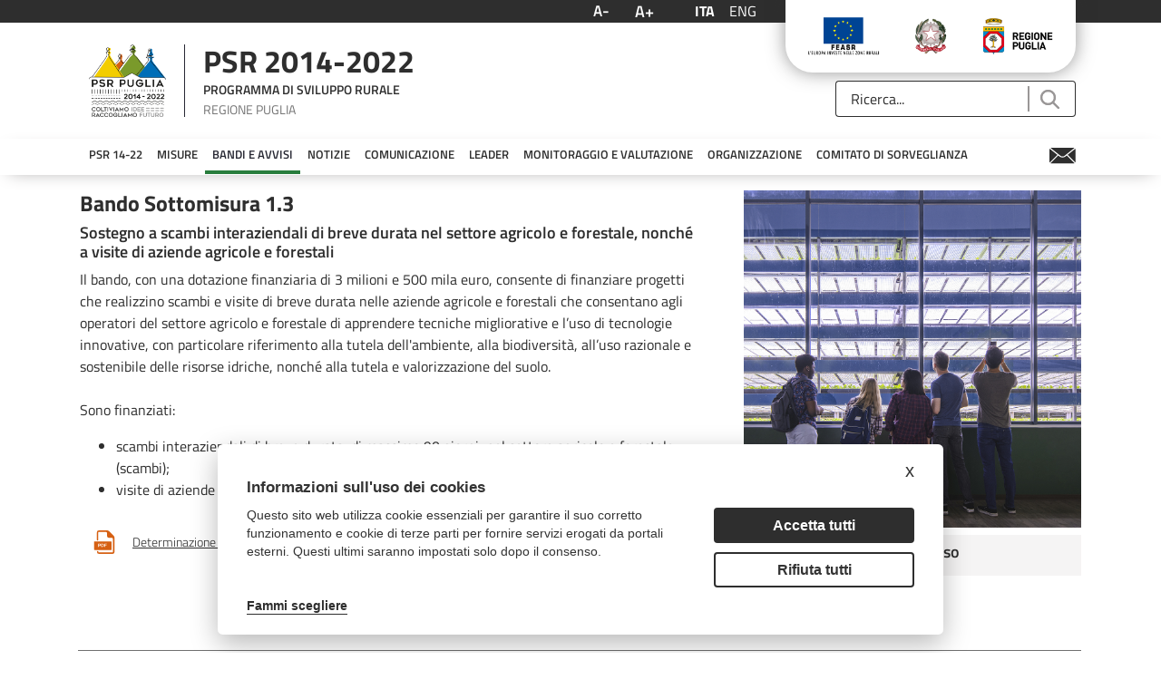

--- FILE ---
content_type: text/html;charset=UTF-8
request_url: https://psr.regione.puglia.it/bando-sottomisura-1.3?p_p_id=it_minsait_puglia_psr_search_AssetSearchPortlet_INSTANCE_XTmG8nGi8oZS&p_p_lifecycle=0&p_p_state=normal&p_p_mode=view&_it_minsait_puglia_psr_search_AssetSearchPortlet_INSTANCE_XTmG8nGi8oZS_searchContent=&_it_minsait_puglia_psr_search_AssetSearchPortlet_INSTANCE_XTmG8nGi8oZS_toggler=&_it_minsait_puglia_psr_search_AssetSearchPortlet_INSTANCE_XTmG8nGi8oZS_delta=5&_it_minsait_puglia_psr_search_AssetSearchPortlet_INSTANCE_XTmG8nGi8oZS_resetCur=false&_it_minsait_puglia_psr_search_AssetSearchPortlet_INSTANCE_XTmG8nGi8oZS_cur=1
body_size: 29924
content:
<!DOCTYPE html> <html class="ltr" dir="ltr" lang="it-IT"> <head> <title>Bando Sottomisura 1.3 - PSR Puglia</title> <meta content="initial-scale=1.0, width=device-width" name="viewport" /> <meta content="text/html; charset=UTF-8" http-equiv="content-type" /> <script data-senna-track="permanent" src="/o/frontend-js-lodash-web/lodash/lodash.js" type="text/javascript"></script> <script data-senna-track="permanent" src="/o/frontend-js-lodash-web/lodash/util.js" type="text/javascript"></script> <link href="https://psr.regione.puglia.it/o/dynamic-data-mapping-form-builder/css/main.css?browserId=other&themeId=psrtheme_WAR_psrtheme&minifierType=css&languageId=it_IT&b=7102&t=1768300960439" rel="stylesheet" type = "text/css" /> <link href="https://psr.regione.puglia.it/o/dynamic-data-mapping-form-renderer/css/main.css?browserId=other&themeId=psrtheme_WAR_psrtheme&minifierType=css&languageId=it_IT&b=7102&t=1768300960439" rel="stylesheet" type = "text/css" /> <link href="https://psr.regione.puglia.it/o/dynamic-data-mapping-web/css/main.css?browserId=other&themeId=psrtheme_WAR_psrtheme&minifierType=css&languageId=it_IT&b=7102&t=1768300960439" rel="stylesheet" type = "text/css" /> <script data-senna-track="temporary" type="text/javascript">if(window.Analytics)window._com_liferay_document_library_analytics_isViewFileEntry=false;</script> <link href="https://psr.regione.puglia.it/o/psr-theme/images/favicon.ico" rel="icon" /> <link data-senna-track="temporary" href="https://psr.regione.puglia.it/bando-sottomisura-1.3" rel="canonical" /> <link data-senna-track="temporary" href="https://psr.regione.puglia.it/bando-sottomisura-1.3" hreflang="x-default" rel="alternate" /> <link data-senna-track="temporary" href="https://psr.regione.puglia.it/bando-sottomisura-1.3" hreflang="it-IT" rel="alternate" /> <link data-senna-track="temporary" href="https://psr.regione.puglia.it/en/bando-sottomisura-1.3" hreflang="en-US" rel="alternate" /> <link class="lfr-css-file" data-senna-track="temporary" href="https://psr.regione.puglia.it/o/psr-theme/css/clay.css?browserId=other&amp;themeId=psrtheme_WAR_psrtheme&amp;minifierType=css&amp;languageId=it_IT&amp;b=7102&amp;t=1768300960439" id="liferayAUICSS" rel="stylesheet" type="text/css" /> <link data-senna-track="temporary" href="/o/frontend-css-web/main.css?browserId=other&amp;themeId=psrtheme_WAR_psrtheme&amp;minifierType=css&amp;languageId=it_IT&amp;b=7102&amp;t=1567718730337" id="liferayPortalCSS" rel="stylesheet" type="text/css" /> <link data-senna-track="temporary" href="/combo?browserId=other&amp;minifierType=&amp;themeId=psrtheme_WAR_psrtheme&amp;languageId=it_IT&amp;b=7102&amp;com_liferay_journal_content_web_portlet_JournalContentPortlet_INSTANCE_J8txTlozDMle:%2Fcss%2Fmain.css&amp;com_liferay_portal_search_web_search_bar_portlet_SearchBarPortlet_INSTANCE_templateSearch:%2Fsearch%2Fbar%2Fcss%2Fmain.css&amp;com_liferay_product_navigation_product_menu_web_portlet_ProductMenuPortlet:%2Fcss%2Fmain.css&amp;it_minsait_puglia_psr_search_AssetSearchPortlet_INSTANCE_XTmG8nGi8oZS:%2Fcss%2Fmain.css&amp;it_smc_calendar_events_portlet_CalendarEventsPortlet_INSTANCE_jfiD9wg1Qz39:%2Fcss%2Fmain.css&amp;t=1678190616000" id="adb1d083" rel="stylesheet" type="text/css" /> <script data-senna-track="temporary" type="text/javascript">var Liferay=Liferay||{};
Liferay.Browser={acceptsGzip:function(){return true},getMajorVersion:function(){return 131},getRevision:function(){return"537.36"},getVersion:function(){return"131.0"},isAir:function(){return false},isChrome:function(){return true},isEdge:function(){return false},isFirefox:function(){return false},isGecko:function(){return true},isIe:function(){return false},isIphone:function(){return false},isLinux:function(){return false},isMac:function(){return true},isMobile:function(){return false},isMozilla:function(){return false},
isOpera:function(){return false},isRtf:function(){return true},isSafari:function(){return true},isSun:function(){return false},isWebKit:function(){return true},isWindows:function(){return false}};Liferay.Data=Liferay.Data||{};Liferay.Data.ICONS_INLINE_SVG=true;Liferay.Data.NAV_SELECTOR="#navigation";Liferay.Data.NAV_SELECTOR_MOBILE="#navigationCollapse";Liferay.Data.isCustomizationView=function(){return false};Liferay.Data.notices=[null];
Liferay.PortletKeys={DOCUMENT_LIBRARY:"com_liferay_document_library_web_portlet_DLPortlet",DYNAMIC_DATA_MAPPING:"com_liferay_dynamic_data_mapping_web_portlet_DDMPortlet",ITEM_SELECTOR:"com_liferay_item_selector_web_portlet_ItemSelectorPortlet"};Liferay.PropsValues={JAVASCRIPT_SINGLE_PAGE_APPLICATION_TIMEOUT:0,NTLM_AUTH_ENABLED:false,UPLOAD_SERVLET_REQUEST_IMPL_MAX_SIZE:104857600};
Liferay.ThemeDisplay={getLayoutId:function(){return"195"},getLayoutRelativeControlPanelURL:function(){return"/group/guest/~/control_panel/manage?p_p_id\x3dit_minsait_puglia_psr_search_AssetSearchPortlet_INSTANCE_XTmG8nGi8oZS"},getLayoutRelativeURL:function(){return"/bando-sottomisura-1.3"},getLayoutURL:function(){return"https://psr.regione.puglia.it/bando-sottomisura-1.3"},getParentLayoutId:function(){return"186"},isControlPanel:function(){return false},isPrivateLayout:function(){return"false"},isVirtualLayout:function(){return false},
getBCP47LanguageId:function(){return"it-IT"},getCanonicalURL:function(){return"https://psr.regione.puglia.it/bando-sottomisura-1.3"},getCDNBaseURL:function(){return"https://psr.regione.puglia.it"},getCDNDynamicResourcesHost:function(){return""},getCDNHost:function(){return""},getCompanyGroupId:function(){return"33137"},getCompanyId:function(){return"33101"},getDefaultLanguageId:function(){return"it_IT"},getDoAsUserIdEncoded:function(){return""},getLanguageId:function(){return"it_IT"},getParentGroupId:function(){return"33128"},
getPathContext:function(){return""},getPathImage:function(){return"/image"},getPathJavaScript:function(){return"/o/frontend-js-web"},getPathMain:function(){return"/c"},getPathThemeImages:function(){return"https://psr.regione.puglia.it/o/psr-theme/images"},getPathThemeRoot:function(){return"/o/psr-theme"},getPlid:function(){return"78961"},getPortalURL:function(){return"https://psr.regione.puglia.it"},getScopeGroupId:function(){return"33128"},getScopeGroupIdOrLiveGroupId:function(){return"33128"},getSessionId:function(){return""},
getSiteAdminURL:function(){return"https://psr.regione.puglia.it/group/guest/~/control_panel/manage?p_p_lifecycle\x3d0\x26p_p_state\x3dmaximized\x26p_p_mode\x3dview"},getSiteGroupId:function(){return"33128"},getURLControlPanel:function(){return"/group/control_panel?refererPlid\x3d78961"},getURLHome:function(){return"https://psr.regione.puglia.it/web/guest"},getUserEmailAddress:function(){return""},getUserId:function(){return"33105"},getUserName:function(){return""},isAddSessionIdToURL:function(){return false},
isFreeformLayout:function(){return false},isImpersonated:function(){return false},isSignedIn:function(){return false},isStateExclusive:function(){return false},isStateMaximized:function(){return false},isStatePopUp:function(){return false}};var themeDisplay=Liferay.ThemeDisplay;
Liferay.AUI={getAvailableLangPath:function(){return"available_languages.jsp?browserId\x3dother\x26themeId\x3dpsrtheme_WAR_psrtheme\x26colorSchemeId\x3d01\x26minifierType\x3djs\x26languageId\x3dit_IT\x26b\x3d7102\x26t\x3d1768300900086"},getCombine:function(){return true},getComboPath:function(){return"/combo/?browserId\x3dother\x26minifierType\x3d\x26languageId\x3dit_IT\x26b\x3d7102\x26t\x3d1567718735077\x26"},getDateFormat:function(){return"%d/%m/%Y"},getEditorCKEditorPath:function(){return"/o/frontend-editor-ckeditor-web"},
getFilter:function(){var filter="raw";filter="min";return filter},getFilterConfig:function(){var instance=this;var filterConfig=null;if(!instance.getCombine())filterConfig={replaceStr:".js"+instance.getStaticResourceURLParams(),searchExp:"\\.js$"};return filterConfig},getJavaScriptRootPath:function(){return"/o/frontend-js-web"},getLangPath:function(){return"aui_lang.jsp?browserId\x3dother\x26themeId\x3dpsrtheme_WAR_psrtheme\x26colorSchemeId\x3d01\x26minifierType\x3djs\x26languageId\x3dit_IT\x26b\x3d7102\x26t\x3d1567718735077"},
getPortletRootPath:function(){return"/html/portlet"},getStaticResourceURLParams:function(){return"?browserId\x3dother\x26minifierType\x3d\x26languageId\x3dit_IT\x26b\x3d7102\x26t\x3d1567718735077"}};Liferay.authToken="Hk2O2bF8";Liferay.currentURL="/bando-sottomisura-1.3?p_p_id\x3dit_minsait_puglia_psr_search_AssetSearchPortlet_INSTANCE_XTmG8nGi8oZS\x26p_p_lifecycle\x3d0\x26p_p_state\x3dnormal\x26p_p_mode\x3dview\x26_it_minsait_puglia_psr_search_AssetSearchPortlet_INSTANCE_XTmG8nGi8oZS_searchContent\x3d\x26_it_minsait_puglia_psr_search_AssetSearchPortlet_INSTANCE_XTmG8nGi8oZS_toggler\x3d\x26_it_minsait_puglia_psr_search_AssetSearchPortlet_INSTANCE_XTmG8nGi8oZS_delta\x3d5\x26_it_minsait_puglia_psr_search_AssetSearchPortlet_INSTANCE_XTmG8nGi8oZS_resetCur\x3dfalse\x26_it_minsait_puglia_psr_search_AssetSearchPortlet_INSTANCE_XTmG8nGi8oZS_cur\x3d1";
Liferay.currentURLEncoded="%2Fbando-sottomisura-1.3%3Fp_p_id%3Dit_minsait_puglia_psr_search_AssetSearchPortlet_INSTANCE_XTmG8nGi8oZS%26p_p_lifecycle%3D0%26p_p_state%3Dnormal%26p_p_mode%3Dview%26_it_minsait_puglia_psr_search_AssetSearchPortlet_INSTANCE_XTmG8nGi8oZS_searchContent%3D%26_it_minsait_puglia_psr_search_AssetSearchPortlet_INSTANCE_XTmG8nGi8oZS_toggler%3D%26_it_minsait_puglia_psr_search_AssetSearchPortlet_INSTANCE_XTmG8nGi8oZS_delta%3D5%26_it_minsait_puglia_psr_search_AssetSearchPortlet_INSTANCE_XTmG8nGi8oZS_resetCur%3Dfalse%26_it_minsait_puglia_psr_search_AssetSearchPortlet_INSTANCE_XTmG8nGi8oZS_cur%3D1";</script> <script src="/o/js_loader_modules?t=1768300960439" type="text/javascript"></script> <script src="/o/js_loader_config?t=1768300916174" type="text/javascript"></script> <script src="/o/frontend-js-web/loader/config.js" type="text/javascript"></script> <script src="/o/frontend-js-web/loader/loader.3.js" type="text/javascript"></script> <script data-senna-track="permanent" src="https://psr.regione.puglia.it/combo?browserId=other&minifierType=js&languageId=it_IT&b=7102&t=1567718735077&/o/frontend-js-web/jquery/jquery.js&/o/frontend-js-web/clay/popper.js&/o/frontend-js-web/clay/bootstrap.js&/o/frontend-js-web/aui/aui/aui.js&/o/frontend-js-web/aui/aui-base-html5-shiv/aui-base-html5-shiv.js&/o/frontend-js-web/liferay/browser_selectors.js&/o/frontend-js-web/liferay/modules.js&/o/frontend-js-web/liferay/aui_sandbox.js&/o/frontend-js-web/clay/collapsible-search.js&/o/frontend-js-web/clay/side-navigation.js&/o/frontend-js-web/jquery/fm.js&/o/frontend-js-web/jquery/form.js&/o/frontend-js-web/misc/svg4everybody.js&/o/frontend-js-web/aui/arraylist-add/arraylist-add.js&/o/frontend-js-web/aui/arraylist-filter/arraylist-filter.js&/o/frontend-js-web/aui/arraylist/arraylist.js&/o/frontend-js-web/aui/array-extras/array-extras.js&/o/frontend-js-web/aui/array-invoke/array-invoke.js&/o/frontend-js-web/aui/attribute-base/attribute-base.js&/o/frontend-js-web/aui/attribute-complex/attribute-complex.js&/o/frontend-js-web/aui/attribute-core/attribute-core.js&/o/frontend-js-web/aui/attribute-observable/attribute-observable.js&/o/frontend-js-web/aui/attribute-extras/attribute-extras.js&/o/frontend-js-web/aui/base-base/base-base.js&/o/frontend-js-web/aui/base-pluginhost/base-pluginhost.js&/o/frontend-js-web/aui/classnamemanager/classnamemanager.js&/o/frontend-js-web/aui/datatype-xml-format/datatype-xml-format.js&/o/frontend-js-web/aui/datatype-xml-parse/datatype-xml-parse.js&/o/frontend-js-web/aui/dom-base/dom-base.js&/o/frontend-js-web/aui/dom-core/dom-core.js&/o/frontend-js-web/aui/dom-screen/dom-screen.js&/o/frontend-js-web/aui/dom-style/dom-style.js&/o/frontend-js-web/aui/event-base/event-base.js&/o/frontend-js-web/aui/event-custom-base/event-custom-base.js&/o/frontend-js-web/aui/event-custom-complex/event-custom-complex.js&/o/frontend-js-web/aui/event-delegate/event-delegate.js&/o/frontend-js-web/aui/event-focus/event-focus.js&/o/frontend-js-web/aui/event-hover/event-hover.js" type = "text/javascript"></script> <script data-senna-track="permanent" src="https://psr.regione.puglia.it/combo?browserId=other&minifierType=js&languageId=it_IT&b=7102&t=1567718735077&/o/frontend-js-web/aui/event-key/event-key.js&/o/frontend-js-web/aui/event-mouseenter/event-mouseenter.js&/o/frontend-js-web/aui/event-mousewheel/event-mousewheel.js&/o/frontend-js-web/aui/event-outside/event-outside.js&/o/frontend-js-web/aui/event-resize/event-resize.js&/o/frontend-js-web/aui/event-simulate/event-simulate.js&/o/frontend-js-web/aui/event-synthetic/event-synthetic.js&/o/frontend-js-web/aui/intl/intl.js&/o/frontend-js-web/aui/io-base/io-base.js&/o/frontend-js-web/aui/io-form/io-form.js&/o/frontend-js-web/aui/io-queue/io-queue.js&/o/frontend-js-web/aui/io-upload-iframe/io-upload-iframe.js&/o/frontend-js-web/aui/io-xdr/io-xdr.js&/o/frontend-js-web/aui/json-parse/json-parse.js&/o/frontend-js-web/aui/json-stringify/json-stringify.js&/o/frontend-js-web/aui/node-base/node-base.js&/o/frontend-js-web/aui/node-core/node-core.js&/o/frontend-js-web/aui/node-event-delegate/node-event-delegate.js&/o/frontend-js-web/aui/node-event-simulate/node-event-simulate.js&/o/frontend-js-web/aui/node-focusmanager/node-focusmanager.js&/o/frontend-js-web/aui/node-pluginhost/node-pluginhost.js&/o/frontend-js-web/aui/node-screen/node-screen.js&/o/frontend-js-web/aui/node-style/node-style.js&/o/frontend-js-web/aui/oop/oop.js&/o/frontend-js-web/aui/plugin/plugin.js&/o/frontend-js-web/aui/pluginhost-base/pluginhost-base.js&/o/frontend-js-web/aui/pluginhost-config/pluginhost-config.js&/o/frontend-js-web/aui/querystring-stringify-simple/querystring-stringify-simple.js&/o/frontend-js-web/aui/queue-promote/queue-promote.js&/o/frontend-js-web/aui/selector-css2/selector-css2.js&/o/frontend-js-web/aui/selector-css3/selector-css3.js&/o/frontend-js-web/aui/selector-native/selector-native.js&/o/frontend-js-web/aui/selector/selector.js&/o/frontend-js-web/aui/widget-base/widget-base.js&/o/frontend-js-web/aui/widget-htmlparser/widget-htmlparser.js&/o/frontend-js-web/aui/widget-skin/widget-skin.js" type = "text/javascript"></script> <script data-senna-track="permanent" src="https://psr.regione.puglia.it/combo?browserId=other&minifierType=js&languageId=it_IT&b=7102&t=1567718735077&/o/frontend-js-web/aui/widget-uievents/widget-uievents.js&/o/frontend-js-web/aui/yui-throttle/yui-throttle.js&/o/frontend-js-web/aui/aui-base-core/aui-base-core.js&/o/frontend-js-web/aui/aui-base-lang/aui-base-lang.js&/o/frontend-js-web/aui/aui-classnamemanager/aui-classnamemanager.js&/o/frontend-js-web/aui/aui-component/aui-component.js&/o/frontend-js-web/aui/aui-debounce/aui-debounce.js&/o/frontend-js-web/aui/aui-delayed-task-deprecated/aui-delayed-task-deprecated.js&/o/frontend-js-web/aui/aui-event-base/aui-event-base.js&/o/frontend-js-web/aui/aui-event-input/aui-event-input.js&/o/frontend-js-web/aui/aui-form-validator/aui-form-validator.js&/o/frontend-js-web/aui/aui-node-base/aui-node-base.js&/o/frontend-js-web/aui/aui-node-html5/aui-node-html5.js&/o/frontend-js-web/aui/aui-selector/aui-selector.js&/o/frontend-js-web/aui/aui-timer/aui-timer.js&/o/frontend-js-web/liferay/dependency.js&/o/frontend-js-web/liferay/dom_task_runner.js&/o/frontend-js-web/liferay/events.js&/o/frontend-js-web/liferay/language.js&/o/frontend-js-web/liferay/lazy_load.js&/o/frontend-js-web/liferay/liferay.js&/o/frontend-js-web/liferay/util.js&/o/frontend-js-web/liferay/global.bundle.js&/o/frontend-js-web/liferay/portal.js&/o/frontend-js-web/liferay/portlet.js&/o/frontend-js-web/liferay/workflow.js&/o/frontend-js-web/liferay/address.js&/o/frontend-js-web/liferay/form.js&/o/frontend-js-web/liferay/form_placeholders.js&/o/frontend-js-web/liferay/icon.js&/o/frontend-js-web/liferay/menu.js&/o/frontend-js-web/liferay/notice.js&/o/frontend-js-web/liferay/poller.js&/o/frontend-js-web/aui/async-queue/async-queue.js&/o/frontend-js-web/aui/base-build/base-build.js&/o/frontend-js-web/aui/cookie/cookie.js&/o/frontend-js-web/aui/event-touch/event-touch.js&/o/frontend-js-web/aui/overlay/overlay.js&/o/frontend-js-web/aui/querystring-stringify/querystring-stringify.js&/o/frontend-js-web/aui/widget-child/widget-child.js" type = "text/javascript"></script> <script data-senna-track="permanent" src="https://psr.regione.puglia.it/combo?browserId=other&minifierType=js&languageId=it_IT&b=7102&t=1567718735077&/o/frontend-js-web/aui/widget-position-align/widget-position-align.js&/o/frontend-js-web/aui/widget-position-constrain/widget-position-constrain.js&/o/frontend-js-web/aui/widget-position/widget-position.js&/o/frontend-js-web/aui/widget-stack/widget-stack.js&/o/frontend-js-web/aui/widget-stdmod/widget-stdmod.js&/o/frontend-js-web/aui/aui-aria/aui-aria.js&/o/frontend-js-web/aui/aui-io-plugin-deprecated/aui-io-plugin-deprecated.js&/o/frontend-js-web/aui/aui-io-request/aui-io-request.js&/o/frontend-js-web/aui/aui-loading-mask-deprecated/aui-loading-mask-deprecated.js&/o/frontend-js-web/aui/aui-overlay-base-deprecated/aui-overlay-base-deprecated.js&/o/frontend-js-web/aui/aui-overlay-context-deprecated/aui-overlay-context-deprecated.js&/o/frontend-js-web/aui/aui-overlay-manager-deprecated/aui-overlay-manager-deprecated.js&/o/frontend-js-web/aui/aui-overlay-mask-deprecated/aui-overlay-mask-deprecated.js&/o/frontend-js-web/aui/aui-parse-content/aui-parse-content.js&/o/frontend-js-web/liferay/layout_exporter.js&/o/frontend-js-web/liferay/session.js&/o/frontend-js-web/liferay/deprecated.js" type = "text/javascript"></script> <script data-senna-track="temporary" src="/o/js_bundle_config?t=1768300962539" type="text/javascript"></script> <script data-senna-track="temporary" type="text/javascript"></script> <!-- Matomo --> <script type="text/plain" data-cookiecategory="analytics"> var _paq = window._paq = window._paq || []; /* tracker methods like "setCustomDimension" should be called before "trackPageView" */ _paq.push(['trackPageView']); _paq.push(['enableLinkTracking']); (function() { var u="https://ingestion.webanalytics.italia.it/"; _paq.push(['setTrackerUrl', u+'matomo.php']); _paq.push(['setSiteId', 'BmqA4X2pPX']); var d=document, g=d.createElement('script'), s=d.getElementsByTagName('script')[0]; g.type='text/javascript'; g.async=true; g.src=u+'matomo.js'; s.parentNode.insertBefore(g,s); })(); </script> <!-- End Matomo Code --> <link class="lfr-css-file" data-senna-track="temporary" href="https://psr.regione.puglia.it/o/psr-theme/css/main.css?browserId=other&amp;themeId=psrtheme_WAR_psrtheme&amp;minifierType=css&amp;languageId=it_IT&amp;b=7102&amp;t=1768300960439" id="liferayThemeCSS" rel="stylesheet" type="text/css" /> <style data-senna-track="temporary" type="text/css">body #wrapper #content{padding-top:0}.h2{display:none}</style> <style data-senna-track="temporary" type="text/css">#portlet_com_liferay_site_navigation_menu_web_portlet_SiteNavigationMenuPortlet .portlet-body{box-shadow:0 5px 20px -10px #9a9797}#portlet_com_liferay_site_navigation_menu_web_portlet_SiteNavigationMenuPortlet ul{box-shadow:none}</style> <script type="text/javascript">Liferay.Loader.require("frontend-js-spa-web@2.0.20/liferay/init.es",function(frontendJsSpaWeb2020LiferayInitEs){(function(){var frontendJsSpaWebLiferayInitEs=frontendJsSpaWeb2020LiferayInitEs;(function(){var $=AUI.$;var _=AUI._;Liferay.SPA=Liferay.SPA||{};Liferay.SPA.cacheExpirationTime=-1;Liferay.SPA.clearScreensCache=false;Liferay.SPA.debugEnabled=false;Liferay.SPA.excludedPaths=["/documents","/image"];Liferay.SPA.loginRedirect="";Liferay.SPA.navigationExceptionSelectors=':not([target\x3d"_blank"]):not([data-senna-off]):not([data-resource-href]):not([data-cke-saved-href]):not([data-cke-saved-href])';
Liferay.SPA.requestTimeout=0;Liferay.SPA.userNotification={message:"Sembra che la richiesta stia impiegando pi\u00f9 del previsto.",timeout:3E4,title:"Oops"};frontendJsSpaWebLiferayInitEs.default.init(function(app){app.setPortletsBlacklist({"com_liferay_site_navigation_directory_web_portlet_SitesDirectoryPortlet":true,"com_liferay_nested_portlets_web_portlet_NestedPortletsPortlet":true,"com_liferay_login_web_portlet_LoginPortlet":true,"com_liferay_login_web_portlet_FastLoginPortlet":true});app.setValidStatusCodes([221,
490,494,499,491,492,493,495,220])})})()})()},function(error){console.error(error)});</script><link data-senna-track="permanent" href="https://psr.regione.puglia.it/combo?browserId=other&minifierType=css&languageId=it_IT&b=7102&t=1567718735866&/o/product-navigation-simulation-theme-contributor/css/simulation_panel.css&/o/product-navigation-product-menu-theme-contributor/product_navigation_product_menu.css&/o/product-navigation-control-menu-theme-contributor/product_navigation_control_menu.css" rel="stylesheet" type = "text/css" /> <script data-senna-track="permanent" src="https://psr.regione.puglia.it/combo?browserId=other&minifierType=js&languageId=it_IT&b=7102&t=1567718735866&/o/product-navigation-control-menu-theme-contributor/product_navigation_control_menu.js" type = "text/javascript"></script> <script type="text/javascript">Liferay.on("ddmFieldBlur",function(event){if(window.Analytics)Analytics.send("fieldBlurred","Form",{fieldName:event.fieldName,focusDuration:event.focusDuration,formId:event.formId,page:event.page-1})});Liferay.on("ddmFieldFocus",function(event){if(window.Analytics)Analytics.send("fieldFocused","Form",{fieldName:event.fieldName,formId:event.formId,page:event.page-1})});
Liferay.on("ddmFormPageShow",function(event){if(window.Analytics)Analytics.send("pageViewed","Form",{formId:event.formId,page:event.page,title:event.title})});Liferay.on("ddmFormSubmit",function(event){if(window.Analytics)Analytics.send("formSubmitted","Form",{formId:event.formId})});Liferay.on("ddmFormView",function(event){if(window.Analytics)Analytics.send("formViewed","Form",{formId:event.formId,title:event.title})});</script> <link rel="stylesheet" type="text/css" href="//cdn.jsdelivr.net/npm/slick-carousel@1.8.1/slick/slick.css"/> <!--javascript per readspeaker--> <script type="text/javascript">window.rsConf={general:{usePost:true}};</script> <script src="//cdn1.readspeaker.com/script/10632/webReader/webReader.js?pids=wr" type="text/javascript"></script> <link rel="stylesheet" href="https://unpkg.com/leaflet@1.8.0/dist/leaflet.css" integrity="sha512-hoalWLoI8r4UszCkZ5kL8vayOGVae1oxXe/2A4AO6J9+580uKHDO3JdHb7NzwwzK5xr/Fs0W40kiNHxM9vyTtQ==" crossorigin="" /> <script src="https://unpkg.com/leaflet@1.8.0/dist/leaflet.js" integrity="sha512-BB3hKbKWOc9Ez/TAwyWxNXeoV9c1v6FIeYiBieIWkpLjauysF18NzgR1MBNBXf8/KABdlkX68nAhlwcDFLGPCQ==" crossorigin=""></script> </head> <body class=" controls-visible yui3-skin-sam guest-site signed-out public-page site"> <nav class="quick-access-nav" id="cshw_quickAccessNav"> <h1 class="hide-accessible">Navigazione</h1> <ul> <li><a href="#main-content">Salta al contenuto</a></li> </ul> </nav> <div class="pt-0" id="wrapper"> <header id="banner"> <div class="navbar navbar-classic"> <div class="col-md-12"> <div class="d-none d-md-block"> <div class="row px-4 d-flex align-content-baseline justify-content-end utility"> <div class="mx-auto container d-flex justify-content-end utility"> <div class="col-md-auto d-flex justify-content-center align-items-center resizer"> <button title="Testo più piccolo" class="link-monospaced link-outline link-outline-borderless mx-2 font-decrease"> <h4 class="text-white my-0">A-</h4> </button> <button title="Testo più grande" class="link-monospaced link-outline link-outline-borderless mx-2 font-increase"> <h3 class="text-white my-0">A+</h3> </button> </div> <div class="col-md-auto d-flex justify-content-center align-items-center languages"> <div class="portlet-boundary portlet-boundary_com_liferay_site_navigation_language_web_portlet_SiteNavigationLanguagePortlet_ portlet-static portlet-static-end portlet-barebone portlet-language " id="p_p_id_com_liferay_site_navigation_language_web_portlet_SiteNavigationLanguagePortlet_" > <span id="p_com_liferay_site_navigation_language_web_portlet_SiteNavigationLanguagePortlet"></span> <section class="portlet" id="portlet_com_liferay_site_navigation_language_web_portlet_SiteNavigationLanguagePortlet"> <div class="portlet-content"> <div class=" portlet-content-container" > <div class="portlet-body"> <div class="d-flex flex-row"> <h4 class="m-2"> <span class="language-entry-short-text active-lang" lang="it-IT" >ITA</span> </h4> <h4 class="m-2"> <a href="/c/portal/update_language?p_l_id=78961&amp;redirect=%2Fbando-sottomisura-1.3%3Fp_p_id%3Dit_minsait_puglia_psr_search_AssetSearchPortlet_INSTANCE_XTmG8nGi8oZS%26p_p_lifecycle%3D0%26p_p_state%3Dnormal%26p_p_mode%3Dview%26_it_minsait_puglia_psr_search_AssetSearchPortlet_INSTANCE_XTmG8nGi8oZS_searchContent%3D%26_it_minsait_puglia_psr_search_AssetSearchPortlet_INSTANCE_XTmG8nGi8oZS_toggler%3D%26_it_minsait_puglia_psr_search_AssetSearchPortlet_INSTANCE_XTmG8nGi8oZS_delta%3D5%26_it_minsait_puglia_psr_search_AssetSearchPortlet_INSTANCE_XTmG8nGi8oZS_resetCur%3Dfalse%26_it_minsait_puglia_psr_search_AssetSearchPortlet_INSTANCE_XTmG8nGi8oZS_cur%3D1&amp;languageId=en_US" class="language-entry-short-text" lang="en-US" >ENG</a> </h4> </div> <style type="text/css">.active-lang{font-family:"Titillium Web Bold",sans-serif}</style> </div> </div> </div> </section> </div> </div> <div class="col-md-auto"> <div class="col-md-12 px-3 d-flex justify-content-around badges"> <a target="_blank" href="https://ec.europa.eu/agriculture/rural-development-2014-2020_it"><img class="mx-2" alt="European Union" src="https://psr.regione.puglia.it/o/psr-theme/images/badges/flag-ue.png"></a> <a target="_blank" href="https://www.politicheagricole.it/flex/cm/pages/ServeBLOB.php/L/IT/IDPagina/202"><img class="mx-2" alt="Repubblica Italiana" src="https://psr.regione.puglia.it/o/psr-theme/images/badges/repubblica.png"></a> <a target="_blank" href="http://www.regione.puglia.it/"><img class="mx-2" alt="Regione Puglia" src="https://psr.regione.puglia.it/o/psr-theme/images/badges/regione-puglia.png"></a> </div> </div> </div> </div> <div class="row p-4 d-flex justify-content-between logo-header container mx-auto"> <a class="logo custom-logo align-items-center d-md-inline-flex logo-md" href="https://psr.regione.puglia.it" title="Vai a "> <div class="col-auto border-right border-dark"> <img alt="" class="mr-2" height="80" src="/image/layout_set_logo?img_id=524376&amp;t=1768300978209" /> </div> <div class="col-auto ml-2 psr-logo"> <p class="name mb-2">PSR 2014-2022</p> <p class="description mb-2">PROGRAMMA DI SVILUPPO RURALE</p> <p class="region m-0">REGIONE PUGLIA</p> </div> </a> <div class="col-md-3 align-self-end search"> <div class="portlet-boundary portlet-boundary_com_liferay_portal_search_web_search_bar_portlet_SearchBarPortlet_ portlet-static portlet-static-end portlet-barebone portlet-search-bar " id="p_p_id_com_liferay_portal_search_web_search_bar_portlet_SearchBarPortlet_INSTANCE_templateSearch_" > <span id="p_com_liferay_portal_search_web_search_bar_portlet_SearchBarPortlet_INSTANCE_templateSearch"></span> <section class="portlet" id="portlet_com_liferay_portal_search_web_search_bar_portlet_SearchBarPortlet_INSTANCE_templateSearch"> <div class="portlet-content"> <div class=" portlet-content-container" > <div class="portlet-body"> <form action="https://psr.regione.puglia.it/search" class="form " data-fm-namespace="_com_liferay_portal_search_web_search_bar_portlet_SearchBarPortlet_INSTANCE_templateSearch_" id="_com_liferay_portal_search_web_search_bar_portlet_SearchBarPortlet_INSTANCE_templateSearch_fm" method="get" name="_com_liferay_portal_search_web_search_bar_portlet_SearchBarPortlet_INSTANCE_templateSearch_fm" > <input  class="field form-control"  id="_com_liferay_portal_search_web_search_bar_portlet_SearchBarPortlet_INSTANCE_templateSearch_formDate"    name="_com_liferay_portal_search_web_search_bar_portlet_SearchBarPortlet_INSTANCE_templateSearch_formDate"     type="hidden" value="1769092041117"   /> <fieldset class="fieldset " ><div class=""> <div class="input-group search-bar search-bar-simple"> <input  class="field search-bar-empty-search-input form-control"  id="_com_liferay_portal_search_web_search_bar_portlet_SearchBarPortlet_INSTANCE_templateSearch_emptySearchEnabled"    name="_com_liferay_portal_search_web_search_bar_portlet_SearchBarPortlet_INSTANCE_templateSearch_emptySearchEnabled"     type="hidden" value="false"   /> <div class="input-group-item search-bar-keywords-input-wrapper"> <input class="form-control input-group-inset input-group-inset-after search-bar-keywords-input" data-qa-id="searchInput" id="_com_liferay_portal_search_web_search_bar_portlet_SearchBarPortlet_INSTANCE_templateSearch_eltm" name="q" placeholder="Ricerca..." title="Ricerca" type="text" value="" /> <input  class="field form-control"  id="_com_liferay_portal_search_web_search_bar_portlet_SearchBarPortlet_INSTANCE_templateSearch_scope"    name="_com_liferay_portal_search_web_search_bar_portlet_SearchBarPortlet_INSTANCE_templateSearch_scope"     type="hidden" value=""   /> <div class="input-group-inset-item input-group-inset-item-after search-bar-search-button-wrapper"> <button class="btn search-bar-search-button btn-unstyled" aria-label="Invia" id="ackb" type="submit"><svg class="lexicon-icon lexicon-icon-search" focusable="false" role="presentation"><use xlink:href="https://psr.regione.puglia.it/o/psr-theme/images/clay/icons.svg#search"/></svg></button><script type="text/javascript">Liferay.Loader.require.apply(Liferay.Loader,["frontend-taglib-clay$clay-button@2.10.0/lib/ClayButton"].concat([function(Component){var context={"_INJECTED_DATA_":{},"spritemap":"https://psr.regione.puglia.it/o/psr-theme/images/clay/icons.svg","icon":"search","portletId":"com_liferay_portal_search_web_search_bar_portlet_SearchBarPortlet_INSTANCE_templateSearch","style":"unstyled","elementClasses":"search-bar-search-button","id":"ackb","type":"submit","locale":{"ISO3Country":"ITA","ISO3Language":"ita",
"country":"IT","displayCountry":"Italia","displayLanguage":"italiano","displayName":"italiano (Italia)","displayScript":"","displayVariant":"","extensionKeys":[],"language":"it","script":"","unicodeLocaleAttributes":[],"unicodeLocaleKeys":[],"variant":""},"ariaLabel":"Invia","element":"#ackb"};var destroyConfig={destroyOnNavigate:true,portletId:context.portletId};if(context.defaultEventHandler)Liferay.componentReady(context.defaultEventHandler).then(function(defaultEventHandler){context.defaultEventHandler=
defaultEventHandler;if(false)Liferay.component("ackb",new Component.default(context,"#ackb"),destroyConfig);else Liferay.component("ackb",new Component.default(context),destroyConfig)});else if(false)Liferay.component("ackb",new Component.default(context,"#ackb"),destroyConfig);else Liferay.component("ackb",new Component.default(context),destroyConfig)},function(error){console.error("Unable to load "+["frontend-taglib-clay$clay-button@2.10.0/lib/ClayButton"]);Liferay.fire("soyComponentLoadingError",
{error:error,modules:["frontend-taglib-clay$clay-button@2.10.0/lib/ClayButton"]})}]));</script> </div> </div> </div> </div></fieldset> </form> <script type="text/javascript">AUI().use("liferay-form",function(A){(function(){var $=AUI.$;var _=AUI._;Liferay.Form.register({id:"_com_liferay_portal_search_web_search_bar_portlet_SearchBarPortlet_INSTANCE_templateSearch_fm",fieldRules:[],validateOnBlur:true});var onDestroyPortlet=function(event){if(event.portletId==="com_liferay_portal_search_web_search_bar_portlet_SearchBarPortlet_INSTANCE_templateSearch")delete Liferay.Form._INSTANCES["_com_liferay_portal_search_web_search_bar_portlet_SearchBarPortlet_INSTANCE_templateSearch_fm"]};
Liferay.on("destroyPortlet",onDestroyPortlet);Liferay.fire("_com_liferay_portal_search_web_search_bar_portlet_SearchBarPortlet_INSTANCE_templateSearch_formReady",{formName:"_com_liferay_portal_search_web_search_bar_portlet_SearchBarPortlet_INSTANCE_templateSearch_fm"})})()});</script> <script type="text/javascript">AUI().use("liferay-search-bar",function(A){(function(){var $=AUI.$;var _=AUI._;new Liferay.Search.SearchBar(A.one("#_com_liferay_portal_search_web_search_bar_portlet_SearchBarPortlet_INSTANCE_templateSearch_fm"))})()});</script> </div> </div> </div> </section> </div> </div> </div> </div> <div class="d-block d-sm-block d-md-none mobile-header"> <div class="row utility d-md-none"> <div class="row px-4 d-flex align-content-baseline justify-content-end utility"> <div class="col-md-auto d-flex justify-content-center align-items-center languages"> <div class="portlet-boundary portlet-boundary_com_liferay_site_navigation_language_web_portlet_SiteNavigationLanguagePortlet_ portlet-static portlet-static-end portlet-barebone portlet-language " id="p_p_id_com_liferay_site_navigation_language_web_portlet_SiteNavigationLanguagePortlet_" > <span id="p_com_liferay_site_navigation_language_web_portlet_SiteNavigationLanguagePortlet"></span> <section class="portlet" id="portlet_com_liferay_site_navigation_language_web_portlet_SiteNavigationLanguagePortlet"> <div class="portlet-content"> <div class=" portlet-content-container" > <div class="portlet-body"> <div class="d-flex flex-row"> <h4 class="m-2"> <span class="language-entry-short-text active-lang" lang="it-IT" >ITA</span> </h4> <h4 class="m-2"> <a href="/c/portal/update_language?p_l_id=78961&amp;redirect=%2Fbando-sottomisura-1.3%3Fp_p_id%3Dit_minsait_puglia_psr_search_AssetSearchPortlet_INSTANCE_XTmG8nGi8oZS%26p_p_lifecycle%3D0%26p_p_state%3Dnormal%26p_p_mode%3Dview%26_it_minsait_puglia_psr_search_AssetSearchPortlet_INSTANCE_XTmG8nGi8oZS_searchContent%3D%26_it_minsait_puglia_psr_search_AssetSearchPortlet_INSTANCE_XTmG8nGi8oZS_toggler%3D%26_it_minsait_puglia_psr_search_AssetSearchPortlet_INSTANCE_XTmG8nGi8oZS_delta%3D5%26_it_minsait_puglia_psr_search_AssetSearchPortlet_INSTANCE_XTmG8nGi8oZS_resetCur%3Dfalse%26_it_minsait_puglia_psr_search_AssetSearchPortlet_INSTANCE_XTmG8nGi8oZS_cur%3D1&amp;languageId=en_US" class="language-entry-short-text" lang="en-US" >ENG</a> </h4> </div> <style type="text/css">.active-lang{font-family:"Titillium Web Bold",sans-serif}</style> </div> </div> </div> </section> </div> </div> <div class="col-md-auto d-none"> <div class="col-md-12 px-3 d-flex justify-content-around badges"> <a target="_blank" href="https://ec.europa.eu/agriculture/rural-development-2014-2020_it"><img class="mx-2" alt="European Union" src="https://psr.regione.puglia.it/o/psr-theme/images/badges/flag-ue.png"></a> <a target="_blank" href="https://www.politicheagricole.it/flex/cm/pages/ServeBLOB.php/L/IT/IDPagina/202"><img class="mx-2" alt="Repubblica Italiana" src="https://psr.regione.puglia.it/o/psr-theme/images/badges/repubblica.png"></a> <a target="_blank" href="http://www.regione.puglia.it/"><img class="mx-2" alt="Regione Puglia" src="https://psr.regione.puglia.it/o/psr-theme/images/badges/regione-puglia.png"></a> </div> </div> </div> </div> <div class="row py-3 tablet-pad"> <div class="col-auto mr-auto logo"> <a class="logo custom-logo logo-md" href="https://psr.regione.puglia.it" title="Vai a "> <div class="row d-flex flex-row"> <div class="col-auto pl-4 border-right border-dark"> <img alt="" height="50" src="/image/layout_set_logo?img_id=524376&amp;t=1768300978209" /> </div> <div class="col-auto ml-2 d-flex flex-column justify-content-center psr-logo"> <p class="name mb-1">PSR 2014-2022</p> <p class="description mb-1">PROGRAMMA DI SVILUPPO RURALE</p> <p class="region m-0">REGIONE PUGLIA</p> </div> </div> </a> </div> <div class="col-auto align-self-center search"> <i class="icon-large icon-search"></i> </div> <div class="col-auto align-self-center px-4"> <i class="icon-large icon-reorder button-open-menu-mobile"></i> </div> </div> <div class="row header-search-form" style="display: none"> <div class="col px-4 py-2"> <div class="portlet-boundary portlet-boundary_com_liferay_portal_search_web_search_bar_portlet_SearchBarPortlet_ portlet-static portlet-static-end portlet-barebone portlet-search-bar " id="p_p_id_com_liferay_portal_search_web_search_bar_portlet_SearchBarPortlet_INSTANCE_templateSearch_" > <span id="p_com_liferay_portal_search_web_search_bar_portlet_SearchBarPortlet_INSTANCE_templateSearch"></span> <section class="portlet" id="portlet_com_liferay_portal_search_web_search_bar_portlet_SearchBarPortlet_INSTANCE_templateSearch"> <div class="portlet-content"> <div class=" portlet-content-container" > <div class="portlet-body"> <form action="https://psr.regione.puglia.it/search" class="form " data-fm-namespace="_com_liferay_portal_search_web_search_bar_portlet_SearchBarPortlet_INSTANCE_templateSearch_" id="_com_liferay_portal_search_web_search_bar_portlet_SearchBarPortlet_INSTANCE_templateSearch_fm" method="get" name="_com_liferay_portal_search_web_search_bar_portlet_SearchBarPortlet_INSTANCE_templateSearch_fm" > <input  class="field form-control"  id="_com_liferay_portal_search_web_search_bar_portlet_SearchBarPortlet_INSTANCE_templateSearch_formDate"    name="_com_liferay_portal_search_web_search_bar_portlet_SearchBarPortlet_INSTANCE_templateSearch_formDate"     type="hidden" value="1769092041139"   /> <fieldset class="fieldset " ><div class=""> <div class="input-group search-bar search-bar-simple"> <input  class="field search-bar-empty-search-input form-control"  id="_com_liferay_portal_search_web_search_bar_portlet_SearchBarPortlet_INSTANCE_templateSearch_emptySearchEnabled"    name="_com_liferay_portal_search_web_search_bar_portlet_SearchBarPortlet_INSTANCE_templateSearch_emptySearchEnabled"     type="hidden" value="false"   /> <div class="input-group-item search-bar-keywords-input-wrapper"> <input class="form-control input-group-inset input-group-inset-after search-bar-keywords-input" data-qa-id="searchInput" id="_com_liferay_portal_search_web_search_bar_portlet_SearchBarPortlet_INSTANCE_templateSearch_qmap" name="q" placeholder="Ricerca..." title="Ricerca" type="text" value="" /> <input  class="field form-control"  id="_com_liferay_portal_search_web_search_bar_portlet_SearchBarPortlet_INSTANCE_templateSearch_scope"    name="_com_liferay_portal_search_web_search_bar_portlet_SearchBarPortlet_INSTANCE_templateSearch_scope"     type="hidden" value=""   /> <div class="input-group-inset-item input-group-inset-item-after search-bar-search-button-wrapper"> <button class="btn search-bar-search-button btn-unstyled" aria-label="Invia" id="dupw" type="submit"><svg class="lexicon-icon lexicon-icon-search" focusable="false" role="presentation"><use xlink:href="https://psr.regione.puglia.it/o/psr-theme/images/clay/icons.svg#search"/></svg></button><script type="text/javascript">Liferay.Loader.require.apply(Liferay.Loader,["frontend-taglib-clay$clay-button@2.10.0/lib/ClayButton"].concat([function(Component){var context={"_INJECTED_DATA_":{},"spritemap":"https://psr.regione.puglia.it/o/psr-theme/images/clay/icons.svg","icon":"search","portletId":"com_liferay_portal_search_web_search_bar_portlet_SearchBarPortlet_INSTANCE_templateSearch","style":"unstyled","elementClasses":"search-bar-search-button","id":"dupw","type":"submit","locale":{"ISO3Country":"ITA","ISO3Language":"ita",
"country":"IT","displayCountry":"Italia","displayLanguage":"italiano","displayName":"italiano (Italia)","displayScript":"","displayVariant":"","extensionKeys":[],"language":"it","script":"","unicodeLocaleAttributes":[],"unicodeLocaleKeys":[],"variant":""},"ariaLabel":"Invia","element":"#dupw"};var destroyConfig={destroyOnNavigate:true,portletId:context.portletId};if(context.defaultEventHandler)Liferay.componentReady(context.defaultEventHandler).then(function(defaultEventHandler){context.defaultEventHandler=
defaultEventHandler;if(false)Liferay.component("dupw",new Component.default(context,"#dupw"),destroyConfig);else Liferay.component("dupw",new Component.default(context),destroyConfig)});else if(false)Liferay.component("dupw",new Component.default(context,"#dupw"),destroyConfig);else Liferay.component("dupw",new Component.default(context),destroyConfig)},function(error){console.error("Unable to load "+["frontend-taglib-clay$clay-button@2.10.0/lib/ClayButton"]);Liferay.fire("soyComponentLoadingError",
{error:error,modules:["frontend-taglib-clay$clay-button@2.10.0/lib/ClayButton"]})}]));</script> </div> </div> </div> </div></fieldset> </form> <script type="text/javascript">AUI().use("liferay-form",function(A){(function(){var $=AUI.$;var _=AUI._;Liferay.Form.register({id:"_com_liferay_portal_search_web_search_bar_portlet_SearchBarPortlet_INSTANCE_templateSearch_fm",fieldRules:[],validateOnBlur:true});var onDestroyPortlet=function(event){if(event.portletId==="com_liferay_portal_search_web_search_bar_portlet_SearchBarPortlet_INSTANCE_templateSearch")delete Liferay.Form._INSTANCES["_com_liferay_portal_search_web_search_bar_portlet_SearchBarPortlet_INSTANCE_templateSearch_fm"]};
Liferay.on("destroyPortlet",onDestroyPortlet);Liferay.fire("_com_liferay_portal_search_web_search_bar_portlet_SearchBarPortlet_INSTANCE_templateSearch_formReady",{formName:"_com_liferay_portal_search_web_search_bar_portlet_SearchBarPortlet_INSTANCE_templateSearch_fm"})})()});</script> <script type="text/javascript">AUI().use("liferay-search-bar",function(A){(function(){var $=AUI.$;var _=AUI._;new Liferay.Search.SearchBar(A.one("#_com_liferay_portal_search_web_search_bar_portlet_SearchBarPortlet_INSTANCE_templateSearch_fm"))})()});</script> </div> </div> </div> </section> </div> </div> </div> </div> <div class="menu-desktop"> <div class="row"> <div class="col-md-12 p-0"> <div class="navigation-menu" aria-expanded="false"> <div class="portlet-boundary portlet-boundary_com_liferay_site_navigation_menu_web_portlet_SiteNavigationMenuPortlet_ portlet-static portlet-static-end portlet-barebone portlet-navigation " id="p_p_id_com_liferay_site_navigation_menu_web_portlet_SiteNavigationMenuPortlet_" > <span id="p_com_liferay_site_navigation_menu_web_portlet_SiteNavigationMenuPortlet"></span> <section class="portlet" id="portlet_com_liferay_site_navigation_menu_web_portlet_SiteNavigationMenuPortlet"> <div class="portlet-content"> <div class=" portlet-content-container" > <div class="portlet-body"> <!-- ||it_IT|| --> <div class="d-none d-md-block sidebar-desktop container"> <div id="navbar_com_liferay_site_navigation_menu_web_portlet_SiteNavigationMenuPortlet"> <ul aria-label="Pagine Sito" class="nav navbar-nav nav-tabs navbar-site container" role="menubar"> <li class="lfr-nav-item nav-item dropdown" id="layout_410695" role="presentation"> <a class="nav-link py-2 px-1 dropdown-toggle dropdown-item text-center" role="menuitem" > <span class="text-uppercase"> PSR 14-22 </span> </a> <ul aria-expanded="false" class="child-menu dropdown-menu rounded-0" role="menu"> <li class="lfr-nav-item nav-item" id="layout_410702" role="presentation"> <div aria-orientation="vertical" class="" role="tablist"> <div aria-expanded="false" class="child-menu " role="menu"> <div class="d-inline-flex m-0 p-0 bg-white panel-header" role="tab" > <a class="dropdown-item bg-white p-3" style="max-width: 90%" href='https://psr.regione.puglia.it/il-programma' > <span class=""> Il programma </span> </a> </div> </div> </div> </li> <li class="lfr-nav-item nav-item" id="layout_410709" role="presentation"> <div aria-orientation="vertical" class="" role="tablist"> <div aria-expanded="false" class="child-menu " role="menu"> <div class="d-inline-flex m-0 p-0 bg-white panel-header" role="tab" > <a class="dropdown-item bg-white p-3" style="max-width: 90%" href='https://psr.regione.puglia.it/glossario' > <span class=""> Glossario </span> </a> </div> </div> </div> </li> <li class="lfr-nav-item nav-item" id="layout_410706" role="presentation"> <div aria-orientation="vertical" class="" role="tablist"> <div aria-expanded="false" class="child-menu " role="menu"> <div class="d-inline-flex m-0 p-0 bg-white panel-header" role="tab" > <a class="dropdown-item bg-white p-3" style="max-width: 90%" href='https://psr.regione.puglia.it/criteri-di-selezione' > <span class=""> Criteri di selezione </span> </a> </div> </div> </div> </li> <li class="lfr-nav-item nav-item" id="layout_410712" role="presentation"> <div aria-orientation="vertical" class="" role="tablist"> <div aria-expanded="false" class="child-menu " role="menu"> <div class="d-inline-flex m-0 p-0 bg-white panel-header" role="tab" > <a class="dropdown-item bg-white p-3" style="max-width: 90%" href='https://psr.regione.puglia.it/accordo-di-partenariato' > <span class=""> Accordo di partenariato </span> </a> </div> </div> </div> </li> <li class="lfr-nav-item nav-item" id="layout_410715" role="presentation"> <div aria-orientation="vertical" class="" role="tablist"> <div aria-expanded="false" class="child-menu " role="menu"> <div class="d-inline-flex m-0 p-0 bg-white panel-header" role="tab" > <a class="dropdown-item bg-white p-3" style="max-width: 90%" href='https://psr.regione.puglia.it/regolamento-ue-e-normativa' > <span class=""> Regolamenti UE e Normativa </span> </a> </div> </div> </div> </li> <li class="lfr-nav-item nav-item" id="layout_410723" role="presentation"> <div aria-orientation="vertical" class="" role="tablist"> <div aria-expanded="false" class="child-menu " role="menu"> <div class="d-inline-flex m-0 p-0 bg-white panel-header" role="tab" > <a class="dropdown-item bg-white p-3" style="max-width: 90%" href='https://psr.regione.puglia.it/aiuti-di-stato-e-appalti-pubblici' > <span class=""> Aiuti di Stato e appalti pubblici </span> </a> </div> </div> </div> </li> <li class="lfr-nav-item nav-item" id="layout_410726" role="presentation"> <div aria-orientation="vertical" class="" role="tablist"> <div aria-expanded="false" class="child-menu " role="menu"> <div class="d-inline-flex m-0 p-0 bg-white panel-header" role="tab" > <a class="dropdown-item bg-white p-3" style="max-width: 90%" href='https://psr.regione.puglia.it/condizionalita-ex-ante' > <span class=""> Condizionalità ex ante </span> </a> </div> </div> </div> </li> <li class="lfr-nav-item nav-item" id="layout_410729" role="presentation"> <div aria-orientation="vertical" class="" role="tablist"> <div aria-expanded="false" class="child-menu " role="menu"> <div class="d-inline-flex m-0 p-0 bg-white panel-header" role="tab" > <a class="dropdown-item bg-white p-3" style="max-width: 90%" href='https://psr.regione.puglia.it/documenti-vas' > <span class=""> Documenti Vas </span> </a> </div> </div> </div> </li> <li class="lfr-nav-item nav-item" id="layout_411625" role="presentation"> <div aria-orientation="vertical" class="" role="tablist"> <div aria-expanded="false" class="child-menu " role="menu"> <div class="d-inline-flex m-0 p-0 bg-white panel-header" role="tab" > <a class="dropdown-item bg-white p-3" style="max-width: 90%" href='https://psr.regione.puglia.it/strumenti-finanziari' > <span class=""> Strumenti finanziari </span> </a> </div> </div> </div> </li> <li class="lfr-nav-item nav-item" id="layout_410803" role="presentation"> <div aria-orientation="vertical" class="" role="tablist"> <div aria-expanded="false" class="child-menu " role="menu"> <div class="d-inline-flex m-0 p-0 bg-white panel-header" role="tab" > <a class="dropdown-item bg-white p-3" style="max-width: 90%" href='https://psr.regione.puglia.it/trascinamento-2007-2013' > <span class=""> Trascinamento 2007-2013 </span> </a> </div> </div> </div> </li> <li class="lfr-nav-item nav-item" id="layout_410730" role="presentation"> <div aria-orientation="vertical" class="" role="tablist"> <div aria-expanded="false" class="child-menu " role="menu"> <div class="d-inline-flex m-0 p-0 bg-white panel-header" role="tab" > <a class="dropdown-item bg-white p-3" style="max-width: 90%" href='https://psr.regione.puglia.it/prezzari' > <span class=""> Prezzari </span> </a> </div> </div> </div> </li> <li class="lfr-nav-item nav-item" id="layout_410731" role="presentation"> <div aria-orientation="vertical" class="" role="tablist"> <div aria-expanded="false" class="child-menu " role="menu"> <div class="d-inline-flex m-0 p-0 bg-white panel-header" role="tab" > <a class="dropdown-item bg-white p-3" style="max-width: 90%" href='https://svilupporurale.regione.puglia.it/' target="_blank" > <span class=""> PSR 2007-2013 </span> </a> </div> </div> </div> </li> </ul> </li> <li class="lfr-nav-item nav-item dropdown" id="layout_410734" role="presentation"> <a class="nav-link py-2 px-1 dropdown-toggle dropdown-item text-center" role="menuitem" > <span class="text-uppercase"> Misure </span> </a> <ul aria-expanded="false" class="child-menu dropdown-menu rounded-0" role="menu"> <li class="lfr-nav-item nav-item" id="layout_410737" role="presentation"> <div aria-orientation="vertical" class="panel-group panel-group-fluid" role="tablist"> <div aria-expanded="false" class="child-menu panel" role="menu"> <div class="d-inline-flex m-0 p-0 bg-white panel-header" role="tab" > <a class="dropdown-item bg-white p-3" style="max-width: 90%" href='https://psr.regione.puglia.it/misura-1' aria-haspopup='true' > <span class=""> Misura 1 </span> </a> <button aria-controls="collapse-1" aria-expanded="false" data-parent="#navbar_com_liferay_site_navigation_menu_web_portlet_SiteNavigationMenuPortlet" data-target="#accordion2Collapse1" data-toggle="collapse" id="accordion2Heading1" type="button" class="collapsed collapse-icon btn btn-link text-muted" > <span aria-controls="accordion2Collapse1" aria-expanded="true" aria-labelledby="layout_410737" data-toggle="collapse" id="accordion2Heading1" role="menuitem" class="collapse-icon-closed" > <i class="icon-large icon-angle-down"></i> </span> <span aria-controls="accordion2Collapse1" aria-expanded="true" aria-labelledby="layout_410737" data-toggle="collapse" id="accordion2Heading1" role="menuitem" class="collapse-icon-open" > <i class="icon-large icon-angle-up"></i> </span> </button> </div> <div aria-labelledby="accordion2Heading1" class="panel-collapse collapse" id="accordion2Collapse1" role="tabpanel" > <div class="panel-body py-0"> <ul aria-expanded="false" class="child-menu list-unstyled" role="menu"> <li class="lfr-nav-item nav-item p-2" id="layout_410740" role="presentation"> <a aria-labelledby="layout_410740" href="https://psr.regione.puglia.it/sottomisura-1.1" role="menuitem" > <span class=""> Sottomisura 1.1 </span> </a> </li> <li class="lfr-nav-item nav-item p-2" id="layout_410741" role="presentation"> <a aria-labelledby="layout_410741" href="https://psr.regione.puglia.it/sottomisura-1.2" role="menuitem" > <span class=""> Sottomisura 1.2 </span> </a> </li> <li class="lfr-nav-item nav-item p-2" id="layout_410747" role="presentation"> <a aria-labelledby="layout_410747" href="https://psr.regione.puglia.it/sottomisura-1.3" role="menuitem" > <span class=""> Sottomisura 1.3 </span> </a> </li> </ul> </div> </div> </div> </div> </li> <li class="lfr-nav-item nav-item" id="layout_410750" role="presentation"> <div aria-orientation="vertical" class="panel-group panel-group-fluid" role="tablist"> <div aria-expanded="false" class="child-menu panel" role="menu"> <div class="d-inline-flex m-0 p-0 bg-white panel-header" role="tab" > <a class="dropdown-item bg-white p-3" style="max-width: 90%" href='https://psr.regione.puglia.it/misura-2' aria-haspopup='true' > <span class=""> Misura 2 </span> </a> <button aria-controls="collapse-2" aria-expanded="false" data-parent="#navbar_com_liferay_site_navigation_menu_web_portlet_SiteNavigationMenuPortlet" data-target="#accordion2Collapse2" data-toggle="collapse" id="accordion2Heading2" type="button" class="collapsed collapse-icon btn btn-link text-muted" > <span aria-controls="accordion2Collapse2" aria-expanded="true" aria-labelledby="layout_410750" data-toggle="collapse" id="accordion2Heading2" role="menuitem" class="collapse-icon-closed" > <i class="icon-large icon-angle-down"></i> </span> <span aria-controls="accordion2Collapse2" aria-expanded="true" aria-labelledby="layout_410750" data-toggle="collapse" id="accordion2Heading2" role="menuitem" class="collapse-icon-open" > <i class="icon-large icon-angle-up"></i> </span> </button> </div> <div aria-labelledby="accordion2Heading2" class="panel-collapse collapse" id="accordion2Collapse2" role="tabpanel" > <div class="panel-body py-0"> <ul aria-expanded="false" class="child-menu list-unstyled" role="menu"> <li class="lfr-nav-item nav-item p-2" id="layout_410753" role="presentation"> <a aria-labelledby="layout_410753" href="https://psr.regione.puglia.it/sottomisura-2.1" role="menuitem" > <span class=""> Sottomisura 2.1 </span> </a> </li> <li class="lfr-nav-item nav-item p-2" id="layout_410754" role="presentation"> <a aria-labelledby="layout_410754" href="https://psr.regione.puglia.it/sottomisura-2.3" role="menuitem" > <span class=""> Sottomisura 2.3 </span> </a> </li> </ul> </div> </div> </div> </div> </li> <li class="lfr-nav-item nav-item" id="layout_410757" role="presentation"> <div aria-orientation="vertical" class="panel-group panel-group-fluid" role="tablist"> <div aria-expanded="false" class="child-menu panel" role="menu"> <div class="d-inline-flex m-0 p-0 bg-white panel-header" role="tab" > <a class="dropdown-item bg-white p-3" style="max-width: 90%" href='https://psr.regione.puglia.it/misura-3' aria-haspopup='true' > <span class=""> Misura 3 </span> </a> <button aria-controls="collapse-3" aria-expanded="false" data-parent="#navbar_com_liferay_site_navigation_menu_web_portlet_SiteNavigationMenuPortlet" data-target="#accordion2Collapse3" data-toggle="collapse" id="accordion2Heading3" type="button" class="collapsed collapse-icon btn btn-link text-muted" > <span aria-controls="accordion2Collapse3" aria-expanded="true" aria-labelledby="layout_410757" data-toggle="collapse" id="accordion2Heading3" role="menuitem" class="collapse-icon-closed" > <i class="icon-large icon-angle-down"></i> </span> <span aria-controls="accordion2Collapse3" aria-expanded="true" aria-labelledby="layout_410757" data-toggle="collapse" id="accordion2Heading3" role="menuitem" class="collapse-icon-open" > <i class="icon-large icon-angle-up"></i> </span> </button> </div> <div aria-labelledby="accordion2Heading3" class="panel-collapse collapse" id="accordion2Collapse3" role="tabpanel" > <div class="panel-body py-0"> <ul aria-expanded="false" class="child-menu list-unstyled" role="menu"> <li class="lfr-nav-item nav-item p-2" id="layout_410760" role="presentation"> <a aria-labelledby="layout_410760" href="https://psr.regione.puglia.it/sottomisura-3.1" role="menuitem" > <span class=""> Sottomisura 3.1 </span> </a> </li> <li class="lfr-nav-item nav-item p-2" id="layout_410761" role="presentation"> <a aria-labelledby="layout_410761" href="https://psr.regione.puglia.it/sottomisura-3.2" role="menuitem" > <span class=""> Sottomisura 3.2 </span> </a> </li> </ul> </div> </div> </div> </div> </li> <li class="lfr-nav-item nav-item" id="layout_410764" role="presentation"> <div aria-orientation="vertical" class="panel-group panel-group-fluid" role="tablist"> <div aria-expanded="false" class="child-menu panel" role="menu"> <div class="d-inline-flex m-0 p-0 bg-white panel-header" role="tab" > <a class="dropdown-item bg-white p-3" style="max-width: 90%" href='https://psr.regione.puglia.it/misura-4' aria-haspopup='true' > <span class=""> Misura 4 </span> </a> <button aria-controls="collapse-4" aria-expanded="false" data-parent="#navbar_com_liferay_site_navigation_menu_web_portlet_SiteNavigationMenuPortlet" data-target="#accordion2Collapse4" data-toggle="collapse" id="accordion2Heading4" type="button" class="collapsed collapse-icon btn btn-link text-muted" > <span aria-controls="accordion2Collapse4" aria-expanded="true" aria-labelledby="layout_410764" data-toggle="collapse" id="accordion2Heading4" role="menuitem" class="collapse-icon-closed" > <i class="icon-large icon-angle-down"></i> </span> <span aria-controls="accordion2Collapse4" aria-expanded="true" aria-labelledby="layout_410764" data-toggle="collapse" id="accordion2Heading4" role="menuitem" class="collapse-icon-open" > <i class="icon-large icon-angle-up"></i> </span> </button> </div> <div aria-labelledby="accordion2Heading4" class="panel-collapse collapse" id="accordion2Collapse4" role="tabpanel" > <div class="panel-body py-0"> <ul aria-expanded="false" class="child-menu list-unstyled" role="menu"> <li class="lfr-nav-item nav-item p-2" id="layout_410767" role="presentation"> <a aria-labelledby="layout_410767" href="https://psr.regione.puglia.it/sottomisura-4.1.a" role="menuitem" > <span class=""> Sottomisura 4.1.A </span> </a> </li> <li class="lfr-nav-item nav-item p-2" id="layout_410768" role="presentation"> <a aria-labelledby="layout_410768" href="https://psr.regione.puglia.it/sottomisura-4.1.b" role="menuitem" > <span class=""> Sottomisura 4.1.B </span> </a> </li> <li class="lfr-nav-item nav-item p-2" id="layout_410769" role="presentation"> <a aria-labelledby="layout_410769" href="https://psr.regione.puglia.it/sottomisura-4.1.c" role="menuitem" > <span class=""> Sottomisura 4.1.C </span> </a> </li> <li class="lfr-nav-item nav-item p-2" id="layout_410770" role="presentation"> <a aria-labelledby="layout_410770" href="https://psr.regione.puglia.it/sottomisura-4.2" role="menuitem" > <span class=""> Sottomisura 4.2 </span> </a> </li> <li class="lfr-nav-item nav-item p-2" id="layout_410771" role="presentation"> <a aria-labelledby="layout_410771" href="https://psr.regione.puglia.it/sottomisura-4.3.a" role="menuitem" > <span class=""> Sottomisura 4.3.A </span> </a> </li> <li class="lfr-nav-item nav-item p-2" id="layout_410773" role="presentation"> <a aria-labelledby="layout_410773" href="https://psr.regione.puglia.it/sottomisura-4.3.c" role="menuitem" > <span class=""> Sottomisura 4.3.C </span> </a> </li> <li class="lfr-nav-item nav-item p-2" id="layout_410774" role="presentation"> <a aria-labelledby="layout_410774" href="https://psr.regione.puglia.it/sottomisura-4.4.a" role="menuitem" > <span class=""> Sottomisura 4.4.A </span> </a> </li> <li class="lfr-nav-item nav-item p-2" id="layout_410780" role="presentation"> <a aria-labelledby="layout_410780" href="https://psr.regione.puglia.it/sottomisura-4.4.b" role="menuitem" > <span class=""> Sottomisura 4.4.B </span> </a> </li> </ul> </div> </div> </div> </div> </li> <li class="lfr-nav-item nav-item" id="layout_410783" role="presentation"> <div aria-orientation="vertical" class="panel-group panel-group-fluid" role="tablist"> <div aria-expanded="false" class="child-menu panel" role="menu"> <div class="d-inline-flex m-0 p-0 bg-white panel-header" role="tab" > <a class="dropdown-item bg-white p-3" style="max-width: 90%" href='https://psr.regione.puglia.it/misura-5' aria-haspopup='true' > <span class=""> Misura 5 </span> </a> <button aria-controls="collapse-5" aria-expanded="false" data-parent="#navbar_com_liferay_site_navigation_menu_web_portlet_SiteNavigationMenuPortlet" data-target="#accordion2Collapse5" data-toggle="collapse" id="accordion2Heading5" type="button" class="collapsed collapse-icon btn btn-link text-muted" > <span aria-controls="accordion2Collapse5" aria-expanded="true" aria-labelledby="layout_410783" data-toggle="collapse" id="accordion2Heading5" role="menuitem" class="collapse-icon-closed" > <i class="icon-large icon-angle-down"></i> </span> <span aria-controls="accordion2Collapse5" aria-expanded="true" aria-labelledby="layout_410783" data-toggle="collapse" id="accordion2Heading5" role="menuitem" class="collapse-icon-open" > <i class="icon-large icon-angle-up"></i> </span> </button> </div> <div aria-labelledby="accordion2Heading5" class="panel-collapse collapse" id="accordion2Collapse5" role="tabpanel" > <div class="panel-body py-0"> <ul aria-expanded="false" class="child-menu list-unstyled" role="menu"> <li class="lfr-nav-item nav-item p-2" id="layout_410786" role="presentation"> <a aria-labelledby="layout_410786" href="https://psr.regione.puglia.it/sottomisura-5.1.a" role="menuitem" > <span class=""> Sottomisura 5.1.A </span> </a> </li> <li class="lfr-nav-item nav-item p-2" id="layout_410787" role="presentation"> <a aria-labelledby="layout_410787" href="https://psr.regione.puglia.it/sottomisura-5.2" role="menuitem" > <span class=""> Sottomisura 5.2 </span> </a> </li> </ul> </div> </div> </div> </div> </li> <li class="lfr-nav-item nav-item" id="layout_410790" role="presentation"> <div aria-orientation="vertical" class="panel-group panel-group-fluid" role="tablist"> <div aria-expanded="false" class="child-menu panel" role="menu"> <div class="d-inline-flex m-0 p-0 bg-white panel-header" role="tab" > <a class="dropdown-item bg-white p-3" style="max-width: 90%" href='https://psr.regione.puglia.it/misura-6' aria-haspopup='true' > <span class=""> Misura 6 </span> </a> <button aria-controls="collapse-6" aria-expanded="false" data-parent="#navbar_com_liferay_site_navigation_menu_web_portlet_SiteNavigationMenuPortlet" data-target="#accordion2Collapse6" data-toggle="collapse" id="accordion2Heading6" type="button" class="collapsed collapse-icon btn btn-link text-muted" > <span aria-controls="accordion2Collapse6" aria-expanded="true" aria-labelledby="layout_410790" data-toggle="collapse" id="accordion2Heading6" role="menuitem" class="collapse-icon-closed" > <i class="icon-large icon-angle-down"></i> </span> <span aria-controls="accordion2Collapse6" aria-expanded="true" aria-labelledby="layout_410790" data-toggle="collapse" id="accordion2Heading6" role="menuitem" class="collapse-icon-open" > <i class="icon-large icon-angle-up"></i> </span> </button> </div> <div aria-labelledby="accordion2Heading6" class="panel-collapse collapse" id="accordion2Collapse6" role="tabpanel" > <div class="panel-body py-0"> <ul aria-expanded="false" class="child-menu list-unstyled" role="menu"> <li class="lfr-nav-item nav-item p-2" id="layout_410806" role="presentation"> <a aria-labelledby="layout_410806" href="https://psr.regione.puglia.it/sottomisura-6.1" role="menuitem" > <span class=""> Sottomisura 6.1 </span> </a> </li> <li class="lfr-nav-item nav-item p-2" id="layout_410807" role="presentation"> <a aria-labelledby="layout_410807" href="https://psr.regione.puglia.it/sottomisura-6.4" role="menuitem" > <span class=""> Sottomisura 6.4 </span> </a> </li> </ul> </div> </div> </div> </div> </li> <li class="lfr-nav-item nav-item" id="layout_410793" role="presentation"> <div aria-orientation="vertical" class="panel-group panel-group-fluid" role="tablist"> <div aria-expanded="false" class="child-menu panel" role="menu"> <div class="d-inline-flex m-0 p-0 bg-white panel-header" role="tab" > <a class="dropdown-item bg-white p-3" style="max-width: 90%" href='https://psr.regione.puglia.it/misura-7' aria-haspopup='true' > <span class=""> Misura 7 </span> </a> <button aria-controls="collapse-7" aria-expanded="false" data-parent="#navbar_com_liferay_site_navigation_menu_web_portlet_SiteNavigationMenuPortlet" data-target="#accordion2Collapse7" data-toggle="collapse" id="accordion2Heading7" type="button" class="collapsed collapse-icon btn btn-link text-muted" > <span aria-controls="accordion2Collapse7" aria-expanded="true" aria-labelledby="layout_410793" data-toggle="collapse" id="accordion2Heading7" role="menuitem" class="collapse-icon-closed" > <i class="icon-large icon-angle-down"></i> </span> <span aria-controls="accordion2Collapse7" aria-expanded="true" aria-labelledby="layout_410793" data-toggle="collapse" id="accordion2Heading7" role="menuitem" class="collapse-icon-open" > <i class="icon-large icon-angle-up"></i> </span> </button> </div> <div aria-labelledby="accordion2Heading7" class="panel-collapse collapse" id="accordion2Collapse7" role="tabpanel" > <div class="panel-body py-0"> <ul aria-expanded="false" class="child-menu list-unstyled" role="menu"> <li class="lfr-nav-item nav-item p-2" id="layout_502569" role="presentation"> <a aria-labelledby="layout_502569" href="https://psr.regione.puglia.it/sottomisura-7.2.a" role="menuitem" > <span class=""> Sottomisura 7.2.A </span> </a> </li> <li class="lfr-nav-item nav-item p-2" id="layout_502570" role="presentation"> <a aria-labelledby="layout_502570" href="https://psr.regione.puglia.it/sottomisura-7.2.b" role="menuitem" > <span class=""> Sottomisura 7.2.B </span> </a> </li> <li class="lfr-nav-item nav-item p-2" id="layout_410810" role="presentation"> <a aria-labelledby="layout_410810" href="https://psr.regione.puglia.it/sottomisura-7.3" role="menuitem" > <span class=""> Sottomisura 7.3 </span> </a> </li> <li class="lfr-nav-item nav-item p-2" id="layout_502571" role="presentation"> <a aria-labelledby="layout_502571" href="https://psr.regione.puglia.it/sottomisura-7.6" role="menuitem" > <span class=""> Sottomisura 7.6 </span> </a> </li> </ul> </div> </div> </div> </div> </li> <li class="lfr-nav-item nav-item" id="layout_410794" role="presentation"> <div aria-orientation="vertical" class="panel-group panel-group-fluid" role="tablist"> <div aria-expanded="false" class="child-menu panel" role="menu"> <div class="d-inline-flex m-0 p-0 bg-white panel-header" role="tab" > <a class="dropdown-item bg-white p-3" style="max-width: 90%" href='https://psr.regione.puglia.it/misura-8' aria-haspopup='true' > <span class=""> Misura 8 </span> </a> <button aria-controls="collapse-8" aria-expanded="false" data-parent="#navbar_com_liferay_site_navigation_menu_web_portlet_SiteNavigationMenuPortlet" data-target="#accordion2Collapse8" data-toggle="collapse" id="accordion2Heading8" type="button" class="collapsed collapse-icon btn btn-link text-muted" > <span aria-controls="accordion2Collapse8" aria-expanded="true" aria-labelledby="layout_410794" data-toggle="collapse" id="accordion2Heading8" role="menuitem" class="collapse-icon-closed" > <i class="icon-large icon-angle-down"></i> </span> <span aria-controls="accordion2Collapse8" aria-expanded="true" aria-labelledby="layout_410794" data-toggle="collapse" id="accordion2Heading8" role="menuitem" class="collapse-icon-open" > <i class="icon-large icon-angle-up"></i> </span> </button> </div> <div aria-labelledby="accordion2Heading8" class="panel-collapse collapse" id="accordion2Collapse8" role="tabpanel" > <div class="panel-body py-0"> <ul aria-expanded="false" class="child-menu list-unstyled" role="menu"> <li class="lfr-nav-item nav-item p-2" id="layout_410811" role="presentation"> <a aria-labelledby="layout_410811" href="https://psr.regione.puglia.it/sottomisura-8.1" role="menuitem" > <span class=""> Sottomisura 8.1 </span> </a> </li> <li class="lfr-nav-item nav-item p-2" id="layout_410812" role="presentation"> <a aria-labelledby="layout_410812" href="https://psr.regione.puglia.it/sottomisura-8.2" role="menuitem" > <span class=""> Sottomisura 8.2 </span> </a> </li> <li class="lfr-nav-item nav-item p-2" id="layout_410813" role="presentation"> <a aria-labelledby="layout_410813" href="https://psr.regione.puglia.it/sottomisura-8.3" role="menuitem" > <span class=""> Sottomisura 8.3 </span> </a> </li> <li class="lfr-nav-item nav-item p-2" id="layout_410814" role="presentation"> <a aria-labelledby="layout_410814" href="https://psr.regione.puglia.it/sottomisura-8.4" role="menuitem" > <span class=""> Sottomisura 8.4 </span> </a> </li> <li class="lfr-nav-item nav-item p-2" id="layout_410815" role="presentation"> <a aria-labelledby="layout_410815" href="https://psr.regione.puglia.it/sottomisura-8.5" role="menuitem" > <span class=""> Sottomisura 8.5 </span> </a> </li> <li class="lfr-nav-item nav-item p-2" id="layout_410816" role="presentation"> <a aria-labelledby="layout_410816" href="https://psr.regione.puglia.it/sottomisura-8.6" role="menuitem" > <span class=""> Sottomisura 8.6 </span> </a> </li> </ul> </div> </div> </div> </div> </li> <li class="lfr-nav-item nav-item" id="layout_410795" role="presentation"> <div aria-orientation="vertical" class="panel-group panel-group-fluid" role="tablist"> <div aria-expanded="false" class="child-menu panel" role="menu"> <div class="d-inline-flex m-0 p-0 bg-white panel-header" role="tab" > <a class="dropdown-item bg-white p-3" style="max-width: 90%" href='https://psr.regione.puglia.it/misura-9' aria-haspopup='true' > <span class=""> Misura 9 </span> </a> <button aria-controls="collapse-9" aria-expanded="false" data-parent="#navbar_com_liferay_site_navigation_menu_web_portlet_SiteNavigationMenuPortlet" data-target="#accordion2Collapse9" data-toggle="collapse" id="accordion2Heading9" type="button" class="collapsed collapse-icon btn btn-link text-muted" > <span aria-controls="accordion2Collapse9" aria-expanded="true" aria-labelledby="layout_410795" data-toggle="collapse" id="accordion2Heading9" role="menuitem" class="collapse-icon-closed" > <i class="icon-large icon-angle-down"></i> </span> <span aria-controls="accordion2Collapse9" aria-expanded="true" aria-labelledby="layout_410795" data-toggle="collapse" id="accordion2Heading9" role="menuitem" class="collapse-icon-open" > <i class="icon-large icon-angle-up"></i> </span> </button> </div> <div aria-labelledby="accordion2Heading9" class="panel-collapse collapse" id="accordion2Collapse9" role="tabpanel" > <div class="panel-body py-0"> <ul aria-expanded="false" class="child-menu list-unstyled" role="menu"> <li class="lfr-nav-item nav-item p-2" id="layout_410817" role="presentation"> <a aria-labelledby="layout_410817" href="https://psr.regione.puglia.it/sottomisura-9.1" role="menuitem" > <span class=""> Sottomisura 9.1 </span> </a> </li> </ul> </div> </div> </div> </div> </li> <li class="lfr-nav-item nav-item" id="layout_410796" role="presentation"> <div aria-orientation="vertical" class="panel-group panel-group-fluid" role="tablist"> <div aria-expanded="false" class="child-menu panel" role="menu"> <div class="d-inline-flex m-0 p-0 bg-white panel-header" role="tab" > <a class="dropdown-item bg-white p-3" style="max-width: 90%" href='https://psr.regione.puglia.it/misura-10' aria-haspopup='true' > <span class=""> Misura 10 </span> </a> <button aria-controls="collapse-10" aria-expanded="false" data-parent="#navbar_com_liferay_site_navigation_menu_web_portlet_SiteNavigationMenuPortlet" data-target="#accordion2Collapse10" data-toggle="collapse" id="accordion2Heading10" type="button" class="collapsed collapse-icon btn btn-link text-muted" > <span aria-controls="accordion2Collapse10" aria-expanded="true" aria-labelledby="layout_410796" data-toggle="collapse" id="accordion2Heading10" role="menuitem" class="collapse-icon-closed" > <i class="icon-large icon-angle-down"></i> </span> <span aria-controls="accordion2Collapse10" aria-expanded="true" aria-labelledby="layout_410796" data-toggle="collapse" id="accordion2Heading10" role="menuitem" class="collapse-icon-open" > <i class="icon-large icon-angle-up"></i> </span> </button> </div> <div aria-labelledby="accordion2Heading10" class="panel-collapse collapse" id="accordion2Collapse10" role="tabpanel" > <div class="panel-body py-0"> <ul aria-expanded="false" class="child-menu list-unstyled" role="menu"> <li class="lfr-nav-item nav-item p-2" id="layout_410818" role="presentation"> <a aria-labelledby="layout_410818" href="https://psr.regione.puglia.it/sottomisura-10.1.1" role="menuitem" > <span class=""> Sottomisura 10.1.1 </span> </a> </li> <li class="lfr-nav-item nav-item p-2" id="layout_410819" role="presentation"> <a aria-labelledby="layout_410819" href="https://psr.regione.puglia.it/sottomisura-10.1.2" role="menuitem" > <span class=""> Sottomisura 10.1.2 </span> </a> </li> <li class="lfr-nav-item nav-item p-2" id="layout_410820" role="presentation"> <a aria-labelledby="layout_410820" href="https://psr.regione.puglia.it/sottomisura-10.1.3" role="menuitem" > <span class=""> Sottomisura 10.1.3 </span> </a> </li> <li class="lfr-nav-item nav-item p-2" id="layout_410821" role="presentation"> <a aria-labelledby="layout_410821" href="https://psr.regione.puglia.it/sottomisura-10.1.4" role="menuitem" > <span class=""> Sottomisura 10.1.4 </span> </a> </li> <li class="lfr-nav-item nav-item p-2" id="layout_410822" role="presentation"> <a aria-labelledby="layout_410822" href="https://psr.regione.puglia.it/sottomisura-10.1.5" role="menuitem" > <span class=""> Sottomisura 10.1.5 </span> </a> </li> <li class="lfr-nav-item nav-item p-2" id="layout_410823" role="presentation"> <a aria-labelledby="layout_410823" href="https://psr.regione.puglia.it/sottomisura-10.1.6" role="menuitem" > <span class=""> Sottomisura 10.1.6 </span> </a> </li> <li class="lfr-nav-item nav-item p-2" id="layout_410824" role="presentation"> <a aria-labelledby="layout_410824" href="https://psr.regione.puglia.it/sottomisura-10.2.1" role="menuitem" > <span class=""> Sottomisura 10.2.1 </span> </a> </li> </ul> </div> </div> </div> </div> </li> <li class="lfr-nav-item nav-item" id="layout_410797" role="presentation"> <div aria-orientation="vertical" class="panel-group panel-group-fluid" role="tablist"> <div aria-expanded="false" class="child-menu panel" role="menu"> <div class="d-inline-flex m-0 p-0 bg-white panel-header" role="tab" > <a class="dropdown-item bg-white p-3" style="max-width: 90%" href='https://psr.regione.puglia.it/misura-11' aria-haspopup='true' > <span class=""> Misura 11 </span> </a> <button aria-controls="collapse-11" aria-expanded="false" data-parent="#navbar_com_liferay_site_navigation_menu_web_portlet_SiteNavigationMenuPortlet" data-target="#accordion2Collapse11" data-toggle="collapse" id="accordion2Heading11" type="button" class="collapsed collapse-icon btn btn-link text-muted" > <span aria-controls="accordion2Collapse11" aria-expanded="true" aria-labelledby="layout_410797" data-toggle="collapse" id="accordion2Heading11" role="menuitem" class="collapse-icon-closed" > <i class="icon-large icon-angle-down"></i> </span> <span aria-controls="accordion2Collapse11" aria-expanded="true" aria-labelledby="layout_410797" data-toggle="collapse" id="accordion2Heading11" role="menuitem" class="collapse-icon-open" > <i class="icon-large icon-angle-up"></i> </span> </button> </div> <div aria-labelledby="accordion2Heading11" class="panel-collapse collapse" id="accordion2Collapse11" role="tabpanel" > <div class="panel-body py-0"> <ul aria-expanded="false" class="child-menu list-unstyled" role="menu"> <li class="lfr-nav-item nav-item p-2" id="layout_410850" role="presentation"> <a aria-labelledby="layout_410850" href="https://psr.regione.puglia.it/sottomisura-11.1" role="menuitem" > <span class=""> Sottomisura 11.1 </span> </a> </li> <li class="lfr-nav-item nav-item p-2" id="layout_410851" role="presentation"> <a aria-labelledby="layout_410851" href="https://psr.regione.puglia.it/sottomisura-11.2" role="menuitem" > <span class=""> Sottomisura 11.2 </span> </a> </li> </ul> </div> </div> </div> </div> </li> <li class="lfr-nav-item nav-item" id="layout_410798" role="presentation"> <div aria-orientation="vertical" class="panel-group panel-group-fluid" role="tablist"> <div aria-expanded="false" class="child-menu panel" role="menu"> <div class="d-inline-flex m-0 p-0 bg-white panel-header" role="tab" > <a class="dropdown-item bg-white p-3" style="max-width: 90%" href='https://psr.regione.puglia.it/misura-16' aria-haspopup='true' > <span class=""> Misura 16 </span> </a> <button aria-controls="collapse-12" aria-expanded="false" data-parent="#navbar_com_liferay_site_navigation_menu_web_portlet_SiteNavigationMenuPortlet" data-target="#accordion2Collapse12" data-toggle="collapse" id="accordion2Heading12" type="button" class="collapsed collapse-icon btn btn-link text-muted" > <span aria-controls="accordion2Collapse12" aria-expanded="true" aria-labelledby="layout_410798" data-toggle="collapse" id="accordion2Heading12" role="menuitem" class="collapse-icon-closed" > <i class="icon-large icon-angle-down"></i> </span> <span aria-controls="accordion2Collapse12" aria-expanded="true" aria-labelledby="layout_410798" data-toggle="collapse" id="accordion2Heading12" role="menuitem" class="collapse-icon-open" > <i class="icon-large icon-angle-up"></i> </span> </button> </div> <div aria-labelledby="accordion2Heading12" class="panel-collapse collapse" id="accordion2Collapse12" role="tabpanel" > <div class="panel-body py-0"> <ul aria-expanded="false" class="child-menu list-unstyled" role="menu"> <li class="lfr-nav-item nav-item p-2" id="layout_410827" role="presentation"> <a aria-labelledby="layout_410827" href="https://psr.regione.puglia.it/sottomisura-16.1" role="menuitem" > <span class=""> Sottomisura 16.1 </span> </a> </li> <li class="lfr-nav-item nav-item p-2" id="layout_410828" role="presentation"> <a aria-labelledby="layout_410828" href="https://psr.regione.puglia.it/sottomisura-16.2" role="menuitem" > <span class=""> Sottomisura 16.2 </span> </a> </li> <li class="lfr-nav-item nav-item p-2" id="layout_410829" role="presentation"> <a aria-labelledby="layout_410829" href="https://psr.regione.puglia.it/sottomisura-16.3.1" role="menuitem" > <span class=""> Sottomisura 16.3.1 </span> </a> </li> <li class="lfr-nav-item nav-item p-2" id="layout_410830" role="presentation"> <a aria-labelledby="layout_410830" href="https://psr.regione.puglia.it/sottomisura-16.3.2" role="menuitem" > <span class=""> Sottomisura 16.3.2 </span> </a> </li> <li class="lfr-nav-item nav-item p-2" id="layout_410831" role="presentation"> <a aria-labelledby="layout_410831" href="https://psr.regione.puglia.it/sottomisura-16.4" role="menuitem" > <span class=""> Sottomisura 16.4 </span> </a> </li> <li class="lfr-nav-item nav-item p-2" id="layout_410832" role="presentation"> <a aria-labelledby="layout_410832" href="https://psr.regione.puglia.it/sottomisura-16.5" role="menuitem" > <span class=""> Sottomisura 16.5 </span> </a> </li> <li class="lfr-nav-item nav-item p-2" id="layout_410834" role="presentation"> <a aria-labelledby="layout_410834" href="https://psr.regione.puglia.it/sottomisura-16.8" role="menuitem" > <span class=""> Sottomisura 16.8 </span> </a> </li> </ul> </div> </div> </div> </div> </li> <li class="lfr-nav-item nav-item" id="layout_410799" role="presentation"> <div aria-orientation="vertical" class="panel-group panel-group-fluid" role="tablist"> <div aria-expanded="false" class="child-menu panel" role="menu"> <div class="d-inline-flex m-0 p-0 bg-white panel-header" role="tab" > <a class="dropdown-item bg-white p-3" style="max-width: 90%" href='https://psr.regione.puglia.it/misura-19' aria-haspopup='true' > <span class=""> Misura 19 </span> </a> <button aria-controls="collapse-13" aria-expanded="false" data-parent="#navbar_com_liferay_site_navigation_menu_web_portlet_SiteNavigationMenuPortlet" data-target="#accordion2Collapse13" data-toggle="collapse" id="accordion2Heading13" type="button" class="collapsed collapse-icon btn btn-link text-muted" > <span aria-controls="accordion2Collapse13" aria-expanded="true" aria-labelledby="layout_410799" data-toggle="collapse" id="accordion2Heading13" role="menuitem" class="collapse-icon-closed" > <i class="icon-large icon-angle-down"></i> </span> <span aria-controls="accordion2Collapse13" aria-expanded="true" aria-labelledby="layout_410799" data-toggle="collapse" id="accordion2Heading13" role="menuitem" class="collapse-icon-open" > <i class="icon-large icon-angle-up"></i> </span> </button> </div> <div aria-labelledby="accordion2Heading13" class="panel-collapse collapse" id="accordion2Collapse13" role="tabpanel" > <div class="panel-body py-0"> <ul aria-expanded="false" class="child-menu list-unstyled" role="menu"> <li class="lfr-nav-item nav-item p-2" id="layout_410835" role="presentation"> <a aria-labelledby="layout_410835" href="https://psr.regione.puglia.it/sottomisura-19.1" role="menuitem" > <span class=""> Sottomisura 19.1 </span> </a> </li> <li class="lfr-nav-item nav-item p-2" id="layout_410836" role="presentation"> <a aria-labelledby="layout_410836" href="https://psr.regione.puglia.it/sottomisura-19.2" role="menuitem" > <span class=""> Sottomisura 19.2 </span> </a> </li> <li class="lfr-nav-item nav-item p-2" id="layout_410837" role="presentation"> <a aria-labelledby="layout_410837" href="https://psr.regione.puglia.it/sottomisura-19.3" role="menuitem" > <span class=""> Sottomisura 19.3 </span> </a> </li> <li class="lfr-nav-item nav-item p-2" id="layout_410838" role="presentation"> <a aria-labelledby="layout_410838" href="https://psr.regione.puglia.it/sottomisura-19.4" role="menuitem" > <span class=""> Sottomisura 19.4 </span> </a> </li> </ul> </div> </div> </div> </div> </li> <li class="lfr-nav-item nav-item" id="layout_410800" role="presentation"> <div aria-orientation="vertical" class="" role="tablist"> <div aria-expanded="false" class="child-menu " role="menu"> <div class="d-inline-flex m-0 p-0 bg-white panel-header" role="tab" > <a class="dropdown-item bg-white p-3" style="max-width: 90%" href='https://psr.regione.puglia.it/misura-20' > <span class=""> Misura 20 </span> </a> </div> </div> </div> </li> <li class="lfr-nav-item nav-item" id="layout_410801" role="presentation"> <div aria-orientation="vertical" class="panel-group panel-group-fluid" role="tablist"> <div aria-expanded="false" class="child-menu panel" role="menu"> <div class="d-inline-flex m-0 p-0 bg-white panel-header" role="tab" > <a class="dropdown-item bg-white p-3" style="max-width: 90%" href='https://psr.regione.puglia.it/misura-21' aria-haspopup='true' > <span class=""> Misura 21 </span> </a> <button aria-controls="collapse-15" aria-expanded="false" data-parent="#navbar_com_liferay_site_navigation_menu_web_portlet_SiteNavigationMenuPortlet" data-target="#accordion2Collapse15" data-toggle="collapse" id="accordion2Heading15" type="button" class="collapsed collapse-icon btn btn-link text-muted" > <span aria-controls="accordion2Collapse15" aria-expanded="true" aria-labelledby="layout_410801" data-toggle="collapse" id="accordion2Heading15" role="menuitem" class="collapse-icon-closed" > <i class="icon-large icon-angle-down"></i> </span> <span aria-controls="accordion2Collapse15" aria-expanded="true" aria-labelledby="layout_410801" data-toggle="collapse" id="accordion2Heading15" role="menuitem" class="collapse-icon-open" > <i class="icon-large icon-angle-up"></i> </span> </button> </div> <div aria-labelledby="accordion2Heading15" class="panel-collapse collapse" id="accordion2Collapse15" role="tabpanel" > <div class="panel-body py-0"> <ul aria-expanded="false" class="child-menu list-unstyled" role="menu"> <li class="lfr-nav-item nav-item p-2" id="layout_410839" role="presentation"> <a aria-labelledby="layout_410839" href="https://psr.regione.puglia.it/sottomisura-21.1" role="menuitem" > <span class=""> Sottomisura 21.1 </span> </a> </li> <li class="lfr-nav-item nav-item p-2" id="layout_410840" role="presentation"> <a aria-labelledby="layout_410840" href="https://psr.regione.puglia.it/sottomisura-21.2" role="menuitem" > <span class=""> Sottomisura 21.2 </span> </a> </li> <li class="lfr-nav-item nav-item p-2" id="layout_410841" role="presentation"> <a aria-labelledby="layout_410841" href="https://psr.regione.puglia.it/sottomisura-21.3" role="menuitem" > <span class=""> Sottomisura 21.3 </span> </a> </li> </ul> </div> </div> </div> </div> </li> <li class="lfr-nav-item nav-item" id="layout_536404" role="presentation"> <div aria-orientation="vertical" class="panel-group panel-group-fluid" role="tablist"> <div aria-expanded="false" class="child-menu panel" role="menu"> <div class="d-inline-flex m-0 p-0 bg-white panel-header" role="tab" > <a class="dropdown-item bg-white p-3" style="max-width: 90%" href='https://psr.regione.puglia.it/misura-22' aria-haspopup='true' > <span class=""> Misura 22 </span> </a> <button aria-controls="collapse-16" aria-expanded="false" data-parent="#navbar_com_liferay_site_navigation_menu_web_portlet_SiteNavigationMenuPortlet" data-target="#accordion2Collapse16" data-toggle="collapse" id="accordion2Heading16" type="button" class="collapsed collapse-icon btn btn-link text-muted" > <span aria-controls="accordion2Collapse16" aria-expanded="true" aria-labelledby="layout_536404" data-toggle="collapse" id="accordion2Heading16" role="menuitem" class="collapse-icon-closed" > <i class="icon-large icon-angle-down"></i> </span> <span aria-controls="accordion2Collapse16" aria-expanded="true" aria-labelledby="layout_536404" data-toggle="collapse" id="accordion2Heading16" role="menuitem" class="collapse-icon-open" > <i class="icon-large icon-angle-up"></i> </span> </button> </div> <div aria-labelledby="accordion2Heading16" class="panel-collapse collapse" id="accordion2Collapse16" role="tabpanel" > <div class="panel-body py-0"> <ul aria-expanded="false" class="child-menu list-unstyled" role="menu"> <li class="lfr-nav-item nav-item p-2" id="layout_536405" role="presentation"> <a aria-labelledby="layout_536405" href="https://psr.regione.puglia.it/sottomisura-22.1" role="menuitem" > <span class=""> Sottomisura 22.1 </span> </a> </li> </ul> </div> </div> </div> </div> </li> </ul> </li> <li class="lfr-nav-item nav-item dropdown selected active" id="layout_410856" role="presentation"> <a class="nav-link py-2 px-1 dropdown-toggle dropdown-item text-center" role="menuitem" > <span class="text-uppercase"> Bandi e Avvisi </span> </a> <ul aria-expanded="false" class="child-menu dropdown-menu rounded-0" role="menu"> <li class="lfr-nav-item nav-item" id="layout_410857" role="presentation"> <div aria-orientation="vertical" class="" role="tablist"> <div aria-expanded="false" class="child-menu " role="menu"> <div class="d-inline-flex m-0 p-0 bg-white panel-header" role="tab" > <a class="dropdown-item bg-white p-3" style="max-width: 90%" href='https://psr.regione.puglia.it/bandi-aperti' > <span class=""> Bandi aperti </span> </a> </div> </div> </div> </li> <li class="lfr-nav-item nav-item" id="layout_410858" role="presentation"> <div aria-orientation="vertical" class="" role="tablist"> <div aria-expanded="false" class="child-menu " role="menu"> <div class="d-inline-flex m-0 p-0 bg-white panel-header" role="tab" > <a class="dropdown-item bg-white p-3" style="max-width: 90%" href='https://psr.regione.puglia.it/bandi-chiusi' > <span class=""> Bandi chiusi </span> </a> </div> </div> </div> </li> <li class="lfr-nav-item nav-item" id="layout_410859" role="presentation"> <div aria-orientation="vertical" class="" role="tablist"> <div aria-expanded="false" class="child-menu " role="menu"> <div class="d-inline-flex m-0 p-0 bg-white panel-header" role="tab" > <a class="dropdown-item bg-white p-3" style="max-width: 90%" href='https://psr.regione.puglia.it/determinazioni' > <span class=""> Determinazioni </span> </a> </div> </div> </div> </li> </ul> </li> <li class="lfr-nav-item nav-item dropdown" id="layout_410864" role="presentation"> <a class="nav-link py-2 px-1 dropdown-toggle dropdown-item text-center" role="menuitem" > <span class="text-uppercase"> Notizie </span> </a> <ul aria-expanded="false" class="child-menu dropdown-menu rounded-0" role="menu"> <li class="lfr-nav-item nav-item" id="layout_410865" role="presentation"> <div aria-orientation="vertical" class="" role="tablist"> <div aria-expanded="false" class="child-menu " role="menu"> <div class="d-inline-flex m-0 p-0 bg-white panel-header" role="tab" > <a class="dropdown-item bg-white p-3" style="max-width: 90%" href='https://psr.regione.puglia.it/archivio-notizie' > <span class=""> Archivio Notizie </span> </a> </div> </div> </div> </li> <li class="lfr-nav-item nav-item" id="layout_410866" role="presentation"> <div aria-orientation="vertical" class="" role="tablist"> <div aria-expanded="false" class="child-menu " role="menu"> <div class="d-inline-flex m-0 p-0 bg-white panel-header" role="tab" > <a class="dropdown-item bg-white p-3" style="max-width: 90%" href='https://psr.regione.puglia.it/archivio-eventi' > <span class=""> Archivio Eventi </span> </a> </div> </div> </div> </li> <li class="lfr-nav-item nav-item" id="layout_410867" role="presentation"> <div aria-orientation="vertical" class="" role="tablist"> <div aria-expanded="false" class="child-menu " role="menu"> <div class="d-inline-flex m-0 p-0 bg-white panel-header" role="tab" > <a class="dropdown-item bg-white p-3" style="max-width: 90%" href='https://psr.regione.puglia.it/archivio-multimedia' > <span class=""> Archivio Multimedia </span> </a> </div> </div> </div> </li> </ul> </li> <li class="lfr-nav-item nav-item dropdown" id="layout_410877" role="presentation"> <a class="nav-link py-2 px-1 dropdown-toggle dropdown-item text-center" role="menuitem" > <span class="text-uppercase"> Comunicazione </span> </a> <ul aria-expanded="false" class="child-menu dropdown-menu rounded-0" role="menu"> <li class="lfr-nav-item nav-item" id="layout_410878" role="presentation"> <div aria-orientation="vertical" class="" role="tablist"> <div aria-expanded="false" class="child-menu " role="menu"> <div class="d-inline-flex m-0 p-0 bg-white panel-header" role="tab" > <a class="dropdown-item bg-white p-3" style="max-width: 90%" href='https://psr.regione.puglia.it/strategia-di-comunicazione' > <span class=""> Strategia di comunicazione </span> </a> </div> </div> </div> </li> <li class="lfr-nav-item nav-item" id="layout_410880" role="presentation"> <div aria-orientation="vertical" class="" role="tablist"> <div aria-expanded="false" class="child-menu " role="menu"> <div class="d-inline-flex m-0 p-0 bg-white panel-header" role="tab" > <a class="dropdown-item bg-white p-3" style="max-width: 90%" href='https://psr.regione.puglia.it/rural4learning' > <span class=""> Rural4Learning </span> </a> </div> </div> </div> </li> <li class="lfr-nav-item nav-item" id="layout_410879" role="presentation"> <div aria-orientation="vertical" class="" role="tablist"> <div aria-expanded="false" class="child-menu " role="menu"> <div class="d-inline-flex m-0 p-0 bg-white panel-header" role="tab" > <a class="dropdown-item bg-white p-3" style="max-width: 90%" href='https://psr.regione.puglia.it/fotogrammi-della-puglia-rurale' > <span class=""> Fotogrammi della Puglia rurale </span> </a> </div> </div> </div> </li> <li class="lfr-nav-item nav-item" id="layout_410881" role="presentation"> <div aria-orientation="vertical" class="" role="tablist"> <div aria-expanded="false" class="child-menu " role="menu"> <div class="d-inline-flex m-0 p-0 bg-white panel-header" role="tab" > <a class="dropdown-item bg-white p-3" style="max-width: 90%" href='https://psr.regione.puglia.it/loghi-istituzionali' > <span class=""> Loghi istituzionali </span> </a> </div> </div> </div> </li> </ul> </li> <li class="lfr-nav-item nav-item dropdown" id="layout_410870" role="presentation"> <a class="nav-link py-2 px-1 dropdown-toggle dropdown-item text-center" role="menuitem" > <span class="text-uppercase"> Leader </span> </a> <ul aria-expanded="false" class="child-menu dropdown-menu rounded-0" role="menu"> <li class="lfr-nav-item nav-item" id="layout_410871" role="presentation"> <div aria-orientation="vertical" class="" role="tablist"> <div aria-expanded="false" class="child-menu " role="menu"> <div class="d-inline-flex m-0 p-0 bg-white panel-header" role="tab" > <a class="dropdown-item bg-white p-3" style="max-width: 90%" href='https://psr.regione.puglia.it/gal' > <span class=""> GAL </span> </a> </div> </div> </div> </li> <li class="lfr-nav-item nav-item" id="layout_410872" role="presentation"> <div aria-orientation="vertical" class="" role="tablist"> <div aria-expanded="false" class="child-menu " role="menu"> <div class="d-inline-flex m-0 p-0 bg-white panel-header" role="tab" > <a class="dropdown-item bg-white p-3" style="max-width: 90%" href='https://psr.regione.puglia.it/bandi-aperti-gal' > <span class=""> Bandi aperti </span> </a> </div> </div> </div> </li> <li class="lfr-nav-item nav-item" id="layout_410873" role="presentation"> <div aria-orientation="vertical" class="" role="tablist"> <div aria-expanded="false" class="child-menu " role="menu"> <div class="d-inline-flex m-0 p-0 bg-white panel-header" role="tab" > <a class="dropdown-item bg-white p-3" style="max-width: 90%" href='https://psr.regione.puglia.it/bandi-chiusi-gal' > <span class=""> Bandi chiusi </span> </a> </div> </div> </div> </li> <li class="lfr-nav-item nav-item" id="layout_410874" role="presentation"> <div aria-orientation="vertical" class="" role="tablist"> <div aria-expanded="false" class="child-menu " role="menu"> <div class="d-inline-flex m-0 p-0 bg-white panel-header" role="tab" > <a class="dropdown-item bg-white p-3" style="max-width: 90%" href='https://psr.regione.puglia.it/notizie-gal' > <span class=""> Notizie GAL </span> </a> </div> </div> </div> </li> </ul> </li> <li class="lfr-nav-item nav-item dropdown" id="layout_410884" role="presentation"> <a class="nav-link py-2 px-1 dropdown-toggle dropdown-item text-center" role="menuitem" > <span class="text-uppercase"> Monitoraggio e valutazione </span> </a> <ul aria-expanded="false" class="child-menu dropdown-menu rounded-0" role="menu"> <li class="lfr-nav-item nav-item" id="layout_410885" role="presentation"> <div aria-orientation="vertical" class="" role="tablist"> <div aria-expanded="false" class="child-menu " role="menu"> <div class="d-inline-flex m-0 p-0 bg-white panel-header" role="tab" > <a class="dropdown-item bg-white p-3" style="max-width: 90%" href='https://psr.regione.puglia.it/monitoraggio' > <span class=""> Il PSR in cifre </span> </a> </div> </div> </div> </li> <li class="lfr-nav-item nav-item" id="layout_410886" role="presentation"> <div aria-orientation="vertical" class="" role="tablist"> <div aria-expanded="false" class="child-menu " role="menu"> <div class="d-inline-flex m-0 p-0 bg-white panel-header" role="tab" > <a class="dropdown-item bg-white p-3" style="max-width: 90%" href='https://psr.regione.puglia.it/valutazione-' > <span class=""> Valutazione </span> </a> </div> </div> </div> </li> </ul> </li> <li class="lfr-nav-item nav-item dropdown" id="layout_410889" role="presentation"> <a class="nav-link py-2 px-1 dropdown-toggle dropdown-item text-center" role="menuitem" > <span class="text-uppercase"> Organizzazione </span> </a> <ul aria-expanded="false" class="child-menu dropdown-menu rounded-0" role="menu"> <li class="lfr-nav-item nav-item" id="layout_410890" role="presentation"> <div aria-orientation="vertical" class="" role="tablist"> <div aria-expanded="false" class="child-menu " role="menu"> <div class="d-inline-flex m-0 p-0 bg-white panel-header" role="tab" > <a class="dropdown-item bg-white p-3" style="max-width: 90%" href='https://psr.regione.puglia.it/struttura-organizzativa' > <span class=""> Struttura organizzativa </span> </a> </div> </div> </div> </li> <li class="lfr-nav-item nav-item" id="layout_410891" role="presentation"> <div aria-orientation="vertical" class="" role="tablist"> <div aria-expanded="false" class="child-menu " role="menu"> <div class="d-inline-flex m-0 p-0 bg-white panel-header" role="tab" > <a class="dropdown-item bg-white p-3" style="max-width: 90%" href='https://psr.regione.puglia.it/organismi' > <span class=""> Organismi </span> </a> </div> </div> </div> </li> </ul> </li> <li class="lfr-nav-item nav-item dropdown" id="layout_410894" role="presentation"> <a class="nav-link py-2 px-1 dropdown-toggle dropdown-item text-center" role="menuitem" > <span class="text-uppercase"> Comitato di sorveglianza </span> </a> <ul aria-expanded="false" class="child-menu dropdown-menu rounded-0" role="menu"> <li class="lfr-nav-item nav-item" id="layout_410895" role="presentation"> <div aria-orientation="vertical" class="" role="tablist"> <div aria-expanded="false" class="child-menu " role="menu"> <div class="d-inline-flex m-0 p-0 bg-white panel-header" role="tab" > <a class="dropdown-item bg-white p-3" style="max-width: 90%" href='https://psr.regione.puglia.it/il-comitato' > <span class=""> Comitato </span> </a> </div> </div> </div> </li> <li class="lfr-nav-item nav-item" id="layout_410896" role="presentation"> <div aria-orientation="vertical" class="" role="tablist"> <div aria-expanded="false" class="child-menu " role="menu"> <div class="d-inline-flex m-0 p-0 bg-white panel-header" role="tab" > <a class="dropdown-item bg-white p-3" style="max-width: 90%" href='https://psr.regione.puglia.it/composizione' > <span class=""> Composizione </span> </a> </div> </div> </div> </li> <li class="lfr-nav-item nav-item" id="layout_410897" role="presentation"> <div aria-orientation="vertical" class="" role="tablist"> <div aria-expanded="false" class="child-menu " role="menu"> <div class="d-inline-flex m-0 p-0 bg-white panel-header" role="tab" > <a class="dropdown-item bg-white p-3" style="max-width: 90%" href='https://psr.regione.puglia.it/sedute' > <span class=""> Sedute </span> </a> </div> </div> </div> </li> <li class="lfr-nav-item nav-item" id="layout_410898" role="presentation"> <div aria-orientation="vertical" class="" role="tablist"> <div aria-expanded="false" class="child-menu " role="menu"> <div class="d-inline-flex m-0 p-0 bg-white panel-header" role="tab" > <a class="dropdown-item bg-white p-3" style="max-width: 90%" href='https://psr.regione.puglia.it/procedure-scritte' > <span class=""> Procedure scritte </span> </a> </div> </div> </div> </li> </ul> </li> <li class="lfr-nav-item nav-item" id="layout_625564" role="presentation"> <a href='https://psr.regione.puglia.it/contatti' class="nav-link py-2 px-1 dropdown-toggle dropdown-item text-center" role="menuitem" > <span class="text-uppercase"> <img alt="page-icon" class="layout-logo-38872" src="/image/layout_icon?img_id=105506&t=1768301016054" /> </span> </a> </li> </ul> </div> </div> <div class="d-block d-sm-block d-md-none sidebar-mobile"> <div class="hidden-print sidenav-fixed sidenav-menu-slider sidenav-right main-navigation-mobile closed" aria-expanded="false" role="navigation" id="navbar_com_liferay_site_navigation_menu_web_portlet_SiteNavigationMenuPortlet"> <div class="sidebar sidebar-inverse sidenav-menu p-0 bg-white"> <div class="sidebar-header d-flex flex-column align-items-start justify-content-center"> <button class="button-close-menu-mobile"> <svg class="lexicon-icon lexicon-icon-times" focusable="false" role="img" title="" viewBox="0 0 512 512"> <title>times</title> <path class="lexicon-icon-outline" d="M295.781 256l205.205-205.205c10.998-10.998 10.998-28.814 0-39.781-10.998-10.998-28.815-10.998-39.781 0l-205.205 205.205-205.205-205.238c-10.966-10.998-28.814-10.998-39.781 0-10.998 10.998-10.998 28.814 0 39.781l205.205 205.238-205.205 205.205c-10.998 10.998-10.998 28.815 0 39.781 5.467 5.531 12.671 8.265 19.874 8.265s14.407-2.734 19.907-8.233l205.205-205.238 205.205 205.205c5.5 5.5 12.703 8.233 19.906 8.233s14.407-2.734 19.906-8.233c10.998-10.998 10.998-28.815 0-39.781l-205.238-205.205z"></path> </svg> </button> <h6 class="text-uppercase mt-2 px-1 close-text"> chiudi </h6> </div> <div class="sidebar-body p-0"> <nav class="menubar menubar-transparent"> <div class="menubar-collapse" id="menubarVerticalCollapse0"> <ul class="nav nav-nested root-level"> <li class="nav-item"> <a href='#menubarVerticalCollapse1' data-toggle='collapse' aria-expanded='false' aria-controls='menubarVerticalCollapse1' role='button' class="nav-link text-dark px-4 collapsed collapse-icon" > <span class="mr-auto"> PSR 14-22 </span> <span class="text-muted collapse-icon-closed"> <i class="icon-large icon-angle-down"></i> </span> <span class="text-muted collapse-icon-open"> <i class="icon-large icon-angle-up"></i> </span> </a> <div class="collapse" id="menubarVerticalCollapse1"> <ul class="nav nav-stacked child-level"> <li class="nav-item"> <a class="nav-link" href="https://psr.regione.puglia.it/il-programma"> Il programma </a> </li> <li class="nav-item"> <a class="nav-link" href="https://psr.regione.puglia.it/glossario"> Glossario </a> </li> <li class="nav-item"> <a class="nav-link" href="https://psr.regione.puglia.it/criteri-di-selezione"> Criteri di selezione </a> </li> <li class="nav-item"> <a class="nav-link" href="https://psr.regione.puglia.it/accordo-di-partenariato"> Accordo di partenariato </a> </li> <li class="nav-item"> <a class="nav-link" href="https://psr.regione.puglia.it/regolamento-ue-e-normativa"> Regolamenti UE e Normativa </a> </li> <li class="nav-item"> <a class="nav-link" href="https://psr.regione.puglia.it/aiuti-di-stato-e-appalti-pubblici"> Aiuti di Stato e appalti pubblici </a> </li> <li class="nav-item"> <a class="nav-link" href="https://psr.regione.puglia.it/condizionalita-ex-ante"> Condizionalità ex ante </a> </li> <li class="nav-item"> <a class="nav-link" href="https://psr.regione.puglia.it/documenti-vas"> Documenti Vas </a> </li> <li class="nav-item"> <a class="nav-link" href="https://psr.regione.puglia.it/strumenti-finanziari"> Strumenti finanziari </a> </li> <li class="nav-item"> <a class="nav-link" href="https://psr.regione.puglia.it/trascinamento-2007-2013"> Trascinamento 2007-2013 </a> </li> <li class="nav-item"> <a class="nav-link" href="https://psr.regione.puglia.it/prezzari"> Prezzari </a> </li> <li class="nav-item"> <a class="nav-link" href="https://svilupporurale.regione.puglia.it/"> PSR 2007-2013 </a> </li> </ul> </div> </li> </ul> <ul class="nav nav-nested root-level"> <li class="nav-item"> <a href='#menubarVerticalCollapse2' data-toggle='collapse' aria-expanded='false' aria-controls='menubarVerticalCollapse2' role='button' class="nav-link text-dark px-4 collapsed collapse-icon" > <span class="mr-auto"> Misure </span> <span class="text-muted collapse-icon-closed"> <i class="icon-large icon-angle-down"></i> </span> <span class="text-muted collapse-icon-open"> <i class="icon-large icon-angle-up"></i> </span> </a> <div class="collapse" id="menubarVerticalCollapse2"> <ul class="nav nav-stacked child-level"> <li class="nav-item"> <a class="nav-link" href="https://psr.regione.puglia.it/misura-1"> Misura 1 </a> <a class="nav-link" href="https://psr.regione.puglia.it/sottomisura-1.1"> Sottomisura 1.1 </a> <a class="nav-link" href="https://psr.regione.puglia.it/sottomisura-1.2"> Sottomisura 1.2 </a> <a class="nav-link" href="https://psr.regione.puglia.it/sottomisura-1.3"> Sottomisura 1.3 </a> </li> <li class="nav-item"> <a class="nav-link" href="https://psr.regione.puglia.it/misura-2"> Misura 2 </a> <a class="nav-link" href="https://psr.regione.puglia.it/sottomisura-2.1"> Sottomisura 2.1 </a> <a class="nav-link" href="https://psr.regione.puglia.it/sottomisura-2.3"> Sottomisura 2.3 </a> </li> <li class="nav-item"> <a class="nav-link" href="https://psr.regione.puglia.it/misura-3"> Misura 3 </a> <a class="nav-link" href="https://psr.regione.puglia.it/sottomisura-3.1"> Sottomisura 3.1 </a> <a class="nav-link" href="https://psr.regione.puglia.it/sottomisura-3.2"> Sottomisura 3.2 </a> </li> <li class="nav-item"> <a class="nav-link" href="https://psr.regione.puglia.it/misura-4"> Misura 4 </a> <a class="nav-link" href="https://psr.regione.puglia.it/sottomisura-4.1.a"> Sottomisura 4.1.A </a> <a class="nav-link" href="https://psr.regione.puglia.it/sottomisura-4.1.b"> Sottomisura 4.1.B </a> <a class="nav-link" href="https://psr.regione.puglia.it/sottomisura-4.1.c"> Sottomisura 4.1.C </a> <a class="nav-link" href="https://psr.regione.puglia.it/sottomisura-4.2"> Sottomisura 4.2 </a> <a class="nav-link" href="https://psr.regione.puglia.it/sottomisura-4.3.a"> Sottomisura 4.3.A </a> <a class="nav-link" href="https://psr.regione.puglia.it/sottomisura-4.3.c"> Sottomisura 4.3.C </a> <a class="nav-link" href="https://psr.regione.puglia.it/sottomisura-4.4.a"> Sottomisura 4.4.A </a> <a class="nav-link" href="https://psr.regione.puglia.it/sottomisura-4.4.b"> Sottomisura 4.4.B </a> </li> <li class="nav-item"> <a class="nav-link" href="https://psr.regione.puglia.it/misura-5"> Misura 5 </a> <a class="nav-link" href="https://psr.regione.puglia.it/sottomisura-5.1.a"> Sottomisura 5.1.A </a> <a class="nav-link" href="https://psr.regione.puglia.it/sottomisura-5.2"> Sottomisura 5.2 </a> </li> <li class="nav-item"> <a class="nav-link" href="https://psr.regione.puglia.it/misura-6"> Misura 6 </a> <a class="nav-link" href="https://psr.regione.puglia.it/sottomisura-6.1"> Sottomisura 6.1 </a> <a class="nav-link" href="https://psr.regione.puglia.it/sottomisura-6.4"> Sottomisura 6.4 </a> </li> <li class="nav-item"> <a class="nav-link" href="https://psr.regione.puglia.it/misura-7"> Misura 7 </a> <a class="nav-link" href="https://psr.regione.puglia.it/sottomisura-7.2.a"> Sottomisura 7.2.A </a> <a class="nav-link" href="https://psr.regione.puglia.it/sottomisura-7.2.b"> Sottomisura 7.2.B </a> <a class="nav-link" href="https://psr.regione.puglia.it/sottomisura-7.3"> Sottomisura 7.3 </a> <a class="nav-link" href="https://psr.regione.puglia.it/sottomisura-7.6"> Sottomisura 7.6 </a> </li> <li class="nav-item"> <a class="nav-link" href="https://psr.regione.puglia.it/misura-8"> Misura 8 </a> <a class="nav-link" href="https://psr.regione.puglia.it/sottomisura-8.1"> Sottomisura 8.1 </a> <a class="nav-link" href="https://psr.regione.puglia.it/sottomisura-8.2"> Sottomisura 8.2 </a> <a class="nav-link" href="https://psr.regione.puglia.it/sottomisura-8.3"> Sottomisura 8.3 </a> <a class="nav-link" href="https://psr.regione.puglia.it/sottomisura-8.4"> Sottomisura 8.4 </a> <a class="nav-link" href="https://psr.regione.puglia.it/sottomisura-8.5"> Sottomisura 8.5 </a> <a class="nav-link" href="https://psr.regione.puglia.it/sottomisura-8.6"> Sottomisura 8.6 </a> </li> <li class="nav-item"> <a class="nav-link" href="https://psr.regione.puglia.it/misura-9"> Misura 9 </a> <a class="nav-link" href="https://psr.regione.puglia.it/sottomisura-9.1"> Sottomisura 9.1 </a> </li> <li class="nav-item"> <a class="nav-link" href="https://psr.regione.puglia.it/misura-10"> Misura 10 </a> <a class="nav-link" href="https://psr.regione.puglia.it/sottomisura-10.1.1"> Sottomisura 10.1.1 </a> <a class="nav-link" href="https://psr.regione.puglia.it/sottomisura-10.1.2"> Sottomisura 10.1.2 </a> <a class="nav-link" href="https://psr.regione.puglia.it/sottomisura-10.1.3"> Sottomisura 10.1.3 </a> <a class="nav-link" href="https://psr.regione.puglia.it/sottomisura-10.1.4"> Sottomisura 10.1.4 </a> <a class="nav-link" href="https://psr.regione.puglia.it/sottomisura-10.1.5"> Sottomisura 10.1.5 </a> <a class="nav-link" href="https://psr.regione.puglia.it/sottomisura-10.1.6"> Sottomisura 10.1.6 </a> <a class="nav-link" href="https://psr.regione.puglia.it/sottomisura-10.2.1"> Sottomisura 10.2.1 </a> </li> <li class="nav-item"> <a class="nav-link" href="https://psr.regione.puglia.it/misura-11"> Misura 11 </a> <a class="nav-link" href="https://psr.regione.puglia.it/sottomisura-11.1"> Sottomisura 11.1 </a> <a class="nav-link" href="https://psr.regione.puglia.it/sottomisura-11.2"> Sottomisura 11.2 </a> </li> <li class="nav-item"> <a class="nav-link" href="https://psr.regione.puglia.it/misura-16"> Misura 16 </a> <a class="nav-link" href="https://psr.regione.puglia.it/sottomisura-16.1"> Sottomisura 16.1 </a> <a class="nav-link" href="https://psr.regione.puglia.it/sottomisura-16.2"> Sottomisura 16.2 </a> <a class="nav-link" href="https://psr.regione.puglia.it/sottomisura-16.3.1"> Sottomisura 16.3.1 </a> <a class="nav-link" href="https://psr.regione.puglia.it/sottomisura-16.3.2"> Sottomisura 16.3.2 </a> <a class="nav-link" href="https://psr.regione.puglia.it/sottomisura-16.4"> Sottomisura 16.4 </a> <a class="nav-link" href="https://psr.regione.puglia.it/sottomisura-16.5"> Sottomisura 16.5 </a> <a class="nav-link" href="https://psr.regione.puglia.it/sottomisura-16.8"> Sottomisura 16.8 </a> </li> <li class="nav-item"> <a class="nav-link" href="https://psr.regione.puglia.it/misura-19"> Misura 19 </a> <a class="nav-link" href="https://psr.regione.puglia.it/sottomisura-19.1"> Sottomisura 19.1 </a> <a class="nav-link" href="https://psr.regione.puglia.it/sottomisura-19.2"> Sottomisura 19.2 </a> <a class="nav-link" href="https://psr.regione.puglia.it/sottomisura-19.3"> Sottomisura 19.3 </a> <a class="nav-link" href="https://psr.regione.puglia.it/sottomisura-19.4"> Sottomisura 19.4 </a> </li> <li class="nav-item"> <a class="nav-link" href="https://psr.regione.puglia.it/misura-20"> Misura 20 </a> </li> <li class="nav-item"> <a class="nav-link" href="https://psr.regione.puglia.it/misura-21"> Misura 21 </a> <a class="nav-link" href="https://psr.regione.puglia.it/sottomisura-21.1"> Sottomisura 21.1 </a> <a class="nav-link" href="https://psr.regione.puglia.it/sottomisura-21.2"> Sottomisura 21.2 </a> <a class="nav-link" href="https://psr.regione.puglia.it/sottomisura-21.3"> Sottomisura 21.3 </a> </li> <li class="nav-item"> <a class="nav-link" href="https://psr.regione.puglia.it/misura-22"> Misura 22 </a> <a class="nav-link" href="https://psr.regione.puglia.it/sottomisura-22.1"> Sottomisura 22.1 </a> </li> </ul> </div> </li> </ul> <ul class="nav nav-nested root-level"> <li class="nav-item"> <a href='#menubarVerticalCollapse3' data-toggle='collapse' aria-expanded='false' aria-controls='menubarVerticalCollapse3' role='button' class="nav-link text-dark px-4 selected active collapsed collapse-icon" > <span class="mr-auto"> Bandi e Avvisi </span> <span class="text-muted collapse-icon-closed"> <i class="icon-large icon-angle-down"></i> </span> <span class="text-muted collapse-icon-open"> <i class="icon-large icon-angle-up"></i> </span> </a> <div class="collapse" id="menubarVerticalCollapse3"> <ul class="nav nav-stacked child-level"> <li class="nav-item"> <a class="nav-link" href="https://psr.regione.puglia.it/bandi-aperti"> Bandi aperti </a> </li> <li class="nav-item"> <a class="nav-link" href="https://psr.regione.puglia.it/bandi-chiusi"> Bandi chiusi </a> </li> <li class="nav-item"> <a class="nav-link" href="https://psr.regione.puglia.it/determinazioni"> Determinazioni </a> </li> </ul> </div> </li> </ul> <ul class="nav nav-nested root-level"> <li class="nav-item"> <a href='#menubarVerticalCollapse4' data-toggle='collapse' aria-expanded='false' aria-controls='menubarVerticalCollapse4' role='button' class="nav-link text-dark px-4 collapsed collapse-icon" > <span class="mr-auto"> Notizie </span> <span class="text-muted collapse-icon-closed"> <i class="icon-large icon-angle-down"></i> </span> <span class="text-muted collapse-icon-open"> <i class="icon-large icon-angle-up"></i> </span> </a> <div class="collapse" id="menubarVerticalCollapse4"> <ul class="nav nav-stacked child-level"> <li class="nav-item"> <a class="nav-link" href="https://psr.regione.puglia.it/archivio-notizie"> Archivio Notizie </a> </li> <li class="nav-item"> <a class="nav-link" href="https://psr.regione.puglia.it/archivio-eventi"> Archivio Eventi </a> </li> <li class="nav-item"> <a class="nav-link" href="https://psr.regione.puglia.it/archivio-multimedia"> Archivio Multimedia </a> </li> </ul> </div> </li> </ul> <ul class="nav nav-nested root-level"> <li class="nav-item"> <a href='#menubarVerticalCollapse5' data-toggle='collapse' aria-expanded='false' aria-controls='menubarVerticalCollapse5' role='button' class="nav-link text-dark px-4 collapsed collapse-icon" > <span class="mr-auto"> Comunicazione </span> <span class="text-muted collapse-icon-closed"> <i class="icon-large icon-angle-down"></i> </span> <span class="text-muted collapse-icon-open"> <i class="icon-large icon-angle-up"></i> </span> </a> <div class="collapse" id="menubarVerticalCollapse5"> <ul class="nav nav-stacked child-level"> <li class="nav-item"> <a class="nav-link" href="https://psr.regione.puglia.it/strategia-di-comunicazione"> Strategia di comunicazione </a> </li> <li class="nav-item"> <a class="nav-link" href="https://psr.regione.puglia.it/rural4learning"> Rural4Learning </a> </li> <li class="nav-item"> <a class="nav-link" href="https://psr.regione.puglia.it/fotogrammi-della-puglia-rurale"> Fotogrammi della Puglia rurale </a> </li> <li class="nav-item"> <a class="nav-link" href="https://psr.regione.puglia.it/loghi-istituzionali"> Loghi istituzionali </a> </li> </ul> </div> </li> </ul> <ul class="nav nav-nested root-level"> <li class="nav-item"> <a href='#menubarVerticalCollapse6' data-toggle='collapse' aria-expanded='false' aria-controls='menubarVerticalCollapse6' role='button' class="nav-link text-dark px-4 collapsed collapse-icon" > <span class="mr-auto"> Leader </span> <span class="text-muted collapse-icon-closed"> <i class="icon-large icon-angle-down"></i> </span> <span class="text-muted collapse-icon-open"> <i class="icon-large icon-angle-up"></i> </span> </a> <div class="collapse" id="menubarVerticalCollapse6"> <ul class="nav nav-stacked child-level"> <li class="nav-item"> <a class="nav-link" href="https://psr.regione.puglia.it/gal"> GAL </a> </li> <li class="nav-item"> <a class="nav-link" href="https://psr.regione.puglia.it/bandi-aperti-gal"> Bandi aperti </a> </li> <li class="nav-item"> <a class="nav-link" href="https://psr.regione.puglia.it/bandi-chiusi-gal"> Bandi chiusi </a> </li> <li class="nav-item"> <a class="nav-link" href="https://psr.regione.puglia.it/notizie-gal"> Notizie GAL </a> </li> </ul> </div> </li> </ul> <ul class="nav nav-nested root-level"> <li class="nav-item"> <a href='#menubarVerticalCollapse7' data-toggle='collapse' aria-expanded='false' aria-controls='menubarVerticalCollapse7' role='button' class="nav-link text-dark px-4 collapsed collapse-icon" > <span class="mr-auto"> Monitoraggio e valutazione </span> <span class="text-muted collapse-icon-closed"> <i class="icon-large icon-angle-down"></i> </span> <span class="text-muted collapse-icon-open"> <i class="icon-large icon-angle-up"></i> </span> </a> <div class="collapse" id="menubarVerticalCollapse7"> <ul class="nav nav-stacked child-level"> <li class="nav-item"> <a class="nav-link" href="https://psr.regione.puglia.it/monitoraggio"> Il PSR in cifre </a> </li> <li class="nav-item"> <a class="nav-link" href="https://psr.regione.puglia.it/valutazione-"> Valutazione </a> </li> </ul> </div> </li> </ul> <ul class="nav nav-nested root-level"> <li class="nav-item"> <a href='#menubarVerticalCollapse8' data-toggle='collapse' aria-expanded='false' aria-controls='menubarVerticalCollapse8' role='button' class="nav-link text-dark px-4 collapsed collapse-icon" > <span class="mr-auto"> Organizzazione </span> <span class="text-muted collapse-icon-closed"> <i class="icon-large icon-angle-down"></i> </span> <span class="text-muted collapse-icon-open"> <i class="icon-large icon-angle-up"></i> </span> </a> <div class="collapse" id="menubarVerticalCollapse8"> <ul class="nav nav-stacked child-level"> <li class="nav-item"> <a class="nav-link" href="https://psr.regione.puglia.it/struttura-organizzativa"> Struttura organizzativa </a> </li> <li class="nav-item"> <a class="nav-link" href="https://psr.regione.puglia.it/organismi"> Organismi </a> </li> </ul> </div> </li> </ul> <ul class="nav nav-nested root-level"> <li class="nav-item"> <a href='#menubarVerticalCollapse9' data-toggle='collapse' aria-expanded='false' aria-controls='menubarVerticalCollapse9' role='button' class="nav-link text-dark px-4 collapsed collapse-icon" > <span class="mr-auto"> Comitato di sorveglianza </span> <span class="text-muted collapse-icon-closed"> <i class="icon-large icon-angle-down"></i> </span> <span class="text-muted collapse-icon-open"> <i class="icon-large icon-angle-up"></i> </span> </a> <div class="collapse" id="menubarVerticalCollapse9"> <ul class="nav nav-stacked child-level"> <li class="nav-item"> <a class="nav-link" href="https://psr.regione.puglia.it/il-comitato"> Comitato </a> </li> <li class="nav-item"> <a class="nav-link" href="https://psr.regione.puglia.it/composizione"> Composizione </a> </li> <li class="nav-item"> <a class="nav-link" href="https://psr.regione.puglia.it/sedute"> Sedute </a> </li> <li class="nav-item"> <a class="nav-link" href="https://psr.regione.puglia.it/procedure-scritte"> Procedure scritte </a> </li> </ul> </div> </li> </ul> <ul class="nav nav-nested root-level"> <li class="nav-item"> <a href='https://psr.regione.puglia.it/contatti' class="nav-link text-dark px-4 collapsed collapse-icon" > <span class="mr-auto"> Contatti </span> </a> </li> </ul> </div> </nav> </div> </div> </div> </div> <script type="text/javascript">AUI().use("liferay-navigation-interaction",function(A){(function(){var $=AUI.$;var _=AUI._;var navigation=A.one("#navbar_com_liferay_site_navigation_menu_web_portlet_SiteNavigationMenuPortlet");Liferay.Data.NAV_INTERACTION_LIST_SELECTOR=".navbar-site";Liferay.Data.NAV_LIST_SELECTOR=".navbar-site";if(navigation)navigation.plug(Liferay.NavigationInteraction)})()});</script> </div> </div> </div> </section> </div> </div> </div> </div> <div class="row"> <div class="col-md-12"> <div class="d-none d-md-block"> <div class="psr-breadcrumbs px-4" aria-expanded="false"> <div class="portlet-boundary portlet-boundary_com_liferay_site_navigation_breadcrumb_web_portlet_SiteNavigationBreadcrumbPortlet_ portlet-static portlet-static-end portlet-barebone portlet-breadcrumb " id="p_p_id_com_liferay_site_navigation_breadcrumb_web_portlet_SiteNavigationBreadcrumbPortlet_" > <span id="p_com_liferay_site_navigation_breadcrumb_web_portlet_SiteNavigationBreadcrumbPortlet"></span> <section class="portlet" id="portlet_com_liferay_site_navigation_breadcrumb_web_portlet_SiteNavigationBreadcrumbPortlet"> <div class="portlet-content"> <div class=" portlet-content-container" > <div class="portlet-body"> <nav aria-label="Briciole di pane" id="_com_liferay_site_navigation_breadcrumb_web_portlet_SiteNavigationBreadcrumbPortlet_breadcrumbs-defaultScreen"> </nav> </div> </div> </div> </section> </div> </div> </div> </div> </div> </div> </div> </div> </header> <section class="container-fluid" id="content"> <h1 class="sr-only">Bando Sottomisura 1.3</h1> <div class="psr_50_50" id="main-content" role="main"> <div class="portlet-layout row"> <div class="col-md-12 portlet-column portlet-column-only" id="column-1"> <div class="portlet-dropzone portlet-column-content portlet-column-content-only" id="layout-column_column-1"> <div class="portlet-boundary portlet-boundary_com_liferay_journal_content_web_portlet_JournalContentPortlet_ portlet-static portlet-static-end portlet-barebone portlet-journal-content " id="p_p_id_com_liferay_journal_content_web_portlet_JournalContentPortlet_INSTANCE_J8txTlozDMle_" > <span id="p_com_liferay_journal_content_web_portlet_JournalContentPortlet_INSTANCE_J8txTlozDMle"></span> <section class="portlet" id="portlet_com_liferay_journal_content_web_portlet_JournalContentPortlet_INSTANCE_J8txTlozDMle"> <div class="portlet-content"> <div class="autofit-float autofit-row portlet-header"> <div class="autofit-col autofit-col-end"> <div class="autofit-section"> <div class="visible-interaction"> </div> </div> </div> </div> <div class=" portlet-content-container" > <div class="portlet-body"> <div class="text-right user-tool-asset-addon-entries"> </div> <div class="clearfix journal-content-article" data-analytics-asset-id="78619" data-analytics-asset-title="Bando Sottomisura 1.3" data-analytics-asset-type="web-content"> <div class="container mt-3 px-4 bando"> <div class="row"> <div class="col-md-8 pr-md-5"> <div class="row"> <div class="col titolo"> <h1>Bando Sottomisura 1.3</h1> </div> </div> <div class="row"> <div class="col sottotitolo"> <h1 class="h3">Sostegno a scambi interaziendali di breve durata nel settore agricolo e forestale, nonché a visite di aziende agricole e forestali</h1> </div> </div> <div class="row"> <div id="beuj_" class="col readmore-box descrizione mb-4"> <article class="content"> <p>Il bando, con una dotazione finanziaria di 3 milioni e 500 mila euro, consente di finanziare progetti che realizzino scambi e visite di breve durata nelle aziende agricole e forestali che consentano agli operatori del settore agricolo e forestale di apprendere tecniche migliorative e l’uso di tecnologie innovative, con particolare riferimento alla tutela dell'ambiente, alla biodiversità, all’uso razionale e sostenibile delle risorse idriche, nonché alla tutela e valorizzazione del suolo.&nbsp;<br /> <br /> Sono finanziati:</p> <ul> <li>scambi interaziendali di breve durata, di massimo 90 giorni, nel settore agricolo e forestale (scambi);</li> <li>visite di aziende agricole e forestali di massimo 5 giorni.</li> </ul> </article> <h3 class="h2 web-content-title"> Leggi il bando </h3> <div class="col media pt-3 d-flex align-items-center"> <a class="document-title" target="_blank" href="https://psr.regione.puglia.it/documents/33128/54656/Determinazione Autorità di gestione n. 208 del 27 09 2018.pdf/593072d8-44aa-8434-aab5-c89059aabcd3?t=10.15.35"> <img class="mr-3 file-extension" id="imageDoc" alt="pdf" src="https://psr.regione.puglia.it/o/psr-theme/images/extensions/pdf.svg"/> <div class="media-body"> <p class="m-0">Determinazione Autorità di gestione n. 208 del 27 09 2018.pdf</p></a> </div> </div> </div> </div> <div class="row"> <div class="col pr-md-5"> <article> </article> </div> </div> </div> <div class="col-md-4 mb-5"> <div class="row d-none d-md-block immagine"> <div class="img mb-2" style="background: url('/documents/33128/266882/psr-puglia-sottomisura-1.3.png/7e3fbe8d-887a-e44e-7300-0aa40e057ad1?t=1568576344534&imagePreview=1') 50%/cover no-repeat;" data-toggle="tooltip" data-placement="right" title=""></div> </div> <div class="row"> <div class="col scadenze text-center p-2 mb-2"> <h3>Bando chiuso</h3> </div> </div> </div> </div> </div> <script type="text/javascript">var namespace="beuj_";$("#"+namespace+" a.read-more").click(function(){$(".readmore-box article").toggle()});$('[data-toggle\x3d"tooltip"]').tooltip();$('[data-toggle\x3d"tooltip"] .btn').on("click",function(){$('[data-toggle\x3d"tooltip"]').tooltip("dispose")});</script> </div> <div class="content-metadata-asset-addon-entries"> </div> </div> </div> </div> </section> </div> <div class="portlet-boundary portlet-boundary_it_minsait_puglia_psr_search_AssetSearchPortlet_ portlet-static portlet-static-end portlet-barebone psr-asset-search " id="p_p_id_it_minsait_puglia_psr_search_AssetSearchPortlet_INSTANCE_XTmG8nGi8oZS_" > <span id="p_it_minsait_puglia_psr_search_AssetSearchPortlet_INSTANCE_XTmG8nGi8oZS"></span> <section class="portlet" id="portlet_it_minsait_puglia_psr_search_AssetSearchPortlet_INSTANCE_XTmG8nGi8oZS"> <div class="portlet-content"> <div class=" portlet-content-container" > <div class="portlet-body"> <style> select.form-control:not([data-empty="false"]) { color: #6B6C7E; } select.form-control > option { color: #000000; } select.form-control option[value=""], select.form-control option:not([value]){ color: #6B6C7E; } .form-control:disabled, .form-control[readonly] { background-color: #DCDCDC; opacity: 1; } fieldset[disabled] .form-control, .form-control[disabled] { border-color: #F1F2F5; color: #707070 !important; cursor: not-allowed; } </style> <a id="ancor-name-_it_minsait_puglia_psr_search_AssetSearchPortlet_INSTANCE_XTmG8nGi8oZS_"></a> <div class="container container-_it_minsait_puglia_psr_search_AssetSearchPortlet_INSTANCE_XTmG8nGi8oZS_"> <div class="row"> <div class="col-md-8"> <div class="container px-4 modello-3" style="padding-left: 10px!important;"> <div class="row"> <div class="col"> <h2 class="adt-title pt-1">Notizie del bando</h2> </div> </div> <div class="row pb-5"> <!--VIEW URL - https://psr.regione.puglia.it/-/trasferimento-degli-impegni-dal-psr-2014-2022-al-csr-2023-2027-apertura-finestra-temporale-per-le-richieste?redirect=%2Fbando-sottomisura-1.3%3Fp_p_id%3Dit_minsait_puglia_psr_search_AssetSearchPortlet_INSTANCE_XTmG8nGi8oZS%26p_p_lifecycle%3D0%26p_p_state%3Dnormal%26p_p_mode%3Dview%26_it_minsait_puglia_psr_search_AssetSearchPortlet_INSTANCE_XTmG8nGi8oZS_searchContent%3D%26_it_minsait_puglia_psr_search_AssetSearchPortlet_INSTANCE_XTmG8nGi8oZS_toggler%3D%26_it_minsait_puglia_psr_search_AssetSearchPortlet_INSTANCE_XTmG8nGi8oZS_delta%3D5%26_it_minsait_puglia_psr_search_AssetSearchPortlet_INSTANCE_XTmG8nGi8oZS_resetCur%3Dfalse%26_it_minsait_puglia_psr_search_AssetSearchPortlet_INSTANCE_XTmG8nGi8oZS_cur%3D1--> <div class="col-md-6"> <div> <a href="https://psr.regione.puglia.it/-/trasferimento-degli-impegni-dal-psr-2014-2022-al-csr-2023-2027-apertura-finestra-temporale-per-le-richieste?redirect=%2Fbando-sottomisura-1.3%3Fp_p_id%3Dit_minsait_puglia_psr_search_AssetSearchPortlet_INSTANCE_XTmG8nGi8oZS%26p_p_lifecycle%3D0%26p_p_state%3Dnormal%26p_p_mode%3Dview%26_it_minsait_puglia_psr_search_AssetSearchPortlet_INSTANCE_XTmG8nGi8oZS_searchContent%3D%26_it_minsait_puglia_psr_search_AssetSearchPortlet_INSTANCE_XTmG8nGi8oZS_toggler%3D%26_it_minsait_puglia_psr_search_AssetSearchPortlet_INSTANCE_XTmG8nGi8oZS_delta%3D5%26_it_minsait_puglia_psr_search_AssetSearchPortlet_INSTANCE_XTmG8nGi8oZS_resetCur%3Dfalse%26_it_minsait_puglia_psr_search_AssetSearchPortlet_INSTANCE_XTmG8nGi8oZS_cur%3D1"> <div title="Trasferimento degli impegni dal PSR 2014-2022 al CSR 2023-2027: apertura finestra temporale per le richieste" class="img" style="background: url('/documents/33128/224658/psr_agricoltura-dipartimento-agricoltura.png/8fcd0e9c-c96a-740b-45d8-9568c32670ed?t=1569249965611&imageThumbnail=1') 50%/cover no-repeat; padding-bottom: 50% !important"> </div> </a> </div> </div> <div class="col-md-6"> <div class="row abstract"> <div class="col mb-1"> <span>22/11/2025</span> </div> </div> <div class="row titolo"> <div class="col"> <h3> <a href="https://psr.regione.puglia.it/-/trasferimento-degli-impegni-dal-psr-2014-2022-al-csr-2023-2027-apertura-finestra-temporale-per-le-richieste?redirect=%2Fbando-sottomisura-1.3%3Fp_p_id%3Dit_minsait_puglia_psr_search_AssetSearchPortlet_INSTANCE_XTmG8nGi8oZS%26p_p_lifecycle%3D0%26p_p_state%3Dnormal%26p_p_mode%3Dview%26_it_minsait_puglia_psr_search_AssetSearchPortlet_INSTANCE_XTmG8nGi8oZS_searchContent%3D%26_it_minsait_puglia_psr_search_AssetSearchPortlet_INSTANCE_XTmG8nGi8oZS_toggler%3D%26_it_minsait_puglia_psr_search_AssetSearchPortlet_INSTANCE_XTmG8nGi8oZS_delta%3D5%26_it_minsait_puglia_psr_search_AssetSearchPortlet_INSTANCE_XTmG8nGi8oZS_resetCur%3Dfalse%26_it_minsait_puglia_psr_search_AssetSearchPortlet_INSTANCE_XTmG8nGi8oZS_cur%3D1">Trasferimento degli impegni dal PSR 2014-2022 al CSR 2023-2027: apertura finestra temporale per le richieste</a> </h3> </div> </div> <div class="row summary"> <div class="col"> <span>Pubblicata la DAG n. 76 del 21.11.2025</span> </div> </div> <div class="row continua-a-leggere"> <div class="col"> <a class="read-more" href="https://psr.regione.puglia.it/-/trasferimento-degli-impegni-dal-psr-2014-2022-al-csr-2023-2027-apertura-finestra-temporale-per-le-richieste?redirect=%2Fbando-sottomisura-1.3%3Fp_p_id%3Dit_minsait_puglia_psr_search_AssetSearchPortlet_INSTANCE_XTmG8nGi8oZS%26p_p_lifecycle%3D0%26p_p_state%3Dnormal%26p_p_mode%3Dview%26_it_minsait_puglia_psr_search_AssetSearchPortlet_INSTANCE_XTmG8nGi8oZS_searchContent%3D%26_it_minsait_puglia_psr_search_AssetSearchPortlet_INSTANCE_XTmG8nGi8oZS_toggler%3D%26_it_minsait_puglia_psr_search_AssetSearchPortlet_INSTANCE_XTmG8nGi8oZS_delta%3D5%26_it_minsait_puglia_psr_search_AssetSearchPortlet_INSTANCE_XTmG8nGi8oZS_resetCur%3Dfalse%26_it_minsait_puglia_psr_search_AssetSearchPortlet_INSTANCE_XTmG8nGi8oZS_cur%3D1"> continua a leggere <span class="hide-accessible"> Informazioni suTrasferimento degli impegni dal PSR 2014-2022 al CSR 2023-2027: apertura finestra temporale per le richieste</span> </a> </div> </div> <!--<div class="row abstract"> <div class="col mb-1"> <span>22/11/2025</span> </div> <div class="row titolo"> <div class="col"> <h3><a href="https://psr.regione.puglia.it/-/trasferimento-degli-impegni-dal-psr-2014-2022-al-csr-2023-2027-apertura-finestra-temporale-per-le-richieste?redirect=%2Fbando-sottomisura-1.3%3Fp_p_id%3Dit_minsait_puglia_psr_search_AssetSearchPortlet_INSTANCE_XTmG8nGi8oZS%26p_p_lifecycle%3D0%26p_p_state%3Dnormal%26p_p_mode%3Dview%26_it_minsait_puglia_psr_search_AssetSearchPortlet_INSTANCE_XTmG8nGi8oZS_searchContent%3D%26_it_minsait_puglia_psr_search_AssetSearchPortlet_INSTANCE_XTmG8nGi8oZS_toggler%3D%26_it_minsait_puglia_psr_search_AssetSearchPortlet_INSTANCE_XTmG8nGi8oZS_delta%3D5%26_it_minsait_puglia_psr_search_AssetSearchPortlet_INSTANCE_XTmG8nGi8oZS_resetCur%3Dfalse%26_it_minsait_puglia_psr_search_AssetSearchPortlet_INSTANCE_XTmG8nGi8oZS_cur%3D1">Trasferimento degli impegni dal PSR 2014-2022 al CSR 2023-2027: apertura finestra temporale per le richieste</a></h3> </div> </div> </div> <div class="row d-none d-md-block "> <div class="col mb-1"> <span>Pubblicata la DAG n. 76 del 21.11.2025</span> </div> </div> --> </div> </div> <div class="row pb-5"> <!--VIEW URL - https://psr.regione.puglia.it/-/psr-puglia-2014-2022-approvati-gli-indirizzi-operativi-straordinari-per-l-istruttoria-tecnico-amministrativa-delle-domande-di-sostegno?redirect=%2Fbando-sottomisura-1.3%3Fp_p_id%3Dit_minsait_puglia_psr_search_AssetSearchPortlet_INSTANCE_XTmG8nGi8oZS%26p_p_lifecycle%3D0%26p_p_state%3Dnormal%26p_p_mode%3Dview%26_it_minsait_puglia_psr_search_AssetSearchPortlet_INSTANCE_XTmG8nGi8oZS_searchContent%3D%26_it_minsait_puglia_psr_search_AssetSearchPortlet_INSTANCE_XTmG8nGi8oZS_toggler%3D%26_it_minsait_puglia_psr_search_AssetSearchPortlet_INSTANCE_XTmG8nGi8oZS_delta%3D5%26_it_minsait_puglia_psr_search_AssetSearchPortlet_INSTANCE_XTmG8nGi8oZS_resetCur%3Dfalse%26_it_minsait_puglia_psr_search_AssetSearchPortlet_INSTANCE_XTmG8nGi8oZS_cur%3D1--> <div class="col-md-6"> <div> <a href="https://psr.regione.puglia.it/-/psr-puglia-2014-2022-approvati-gli-indirizzi-operativi-straordinari-per-l-istruttoria-tecnico-amministrativa-delle-domande-di-sostegno?redirect=%2Fbando-sottomisura-1.3%3Fp_p_id%3Dit_minsait_puglia_psr_search_AssetSearchPortlet_INSTANCE_XTmG8nGi8oZS%26p_p_lifecycle%3D0%26p_p_state%3Dnormal%26p_p_mode%3Dview%26_it_minsait_puglia_psr_search_AssetSearchPortlet_INSTANCE_XTmG8nGi8oZS_searchContent%3D%26_it_minsait_puglia_psr_search_AssetSearchPortlet_INSTANCE_XTmG8nGi8oZS_toggler%3D%26_it_minsait_puglia_psr_search_AssetSearchPortlet_INSTANCE_XTmG8nGi8oZS_delta%3D5%26_it_minsait_puglia_psr_search_AssetSearchPortlet_INSTANCE_XTmG8nGi8oZS_resetCur%3Dfalse%26_it_minsait_puglia_psr_search_AssetSearchPortlet_INSTANCE_XTmG8nGi8oZS_cur%3D1"> <div title="PSR Puglia 2014-2022: approvati gli indirizzi operativi straordinari per l&#39;istruttoria tecnico-amministrativa delle domande di sostegno" class="img" style="background: url('/documents/33128/224658/psr_agricoltura-dipartimento-agricoltura.png/8fcd0e9c-c96a-740b-45d8-9568c32670ed?t=1569249965611&imageThumbnail=1') 50%/cover no-repeat; padding-bottom: 50% !important"> </div> </a> </div> </div> <div class="col-md-6"> <div class="row abstract"> <div class="col mb-1"> <span>23/09/2025</span> </div> </div> <div class="row titolo"> <div class="col"> <h3> <a href="https://psr.regione.puglia.it/-/psr-puglia-2014-2022-approvati-gli-indirizzi-operativi-straordinari-per-l-istruttoria-tecnico-amministrativa-delle-domande-di-sostegno?redirect=%2Fbando-sottomisura-1.3%3Fp_p_id%3Dit_minsait_puglia_psr_search_AssetSearchPortlet_INSTANCE_XTmG8nGi8oZS%26p_p_lifecycle%3D0%26p_p_state%3Dnormal%26p_p_mode%3Dview%26_it_minsait_puglia_psr_search_AssetSearchPortlet_INSTANCE_XTmG8nGi8oZS_searchContent%3D%26_it_minsait_puglia_psr_search_AssetSearchPortlet_INSTANCE_XTmG8nGi8oZS_toggler%3D%26_it_minsait_puglia_psr_search_AssetSearchPortlet_INSTANCE_XTmG8nGi8oZS_delta%3D5%26_it_minsait_puglia_psr_search_AssetSearchPortlet_INSTANCE_XTmG8nGi8oZS_resetCur%3Dfalse%26_it_minsait_puglia_psr_search_AssetSearchPortlet_INSTANCE_XTmG8nGi8oZS_cur%3D1">PSR Puglia 2014-2022: approvati gli indirizzi operativi straordinari per l&#39;istruttoria tecnico-amministrativa delle domande di sostegno</a> </h3> </div> </div> <div class="row summary"> <div class="col"> <span>Pubblicata la DAG n. 58 del 23.09.2025</span> </div> </div> <div class="row continua-a-leggere"> <div class="col"> <a class="read-more" href="https://psr.regione.puglia.it/-/psr-puglia-2014-2022-approvati-gli-indirizzi-operativi-straordinari-per-l-istruttoria-tecnico-amministrativa-delle-domande-di-sostegno?redirect=%2Fbando-sottomisura-1.3%3Fp_p_id%3Dit_minsait_puglia_psr_search_AssetSearchPortlet_INSTANCE_XTmG8nGi8oZS%26p_p_lifecycle%3D0%26p_p_state%3Dnormal%26p_p_mode%3Dview%26_it_minsait_puglia_psr_search_AssetSearchPortlet_INSTANCE_XTmG8nGi8oZS_searchContent%3D%26_it_minsait_puglia_psr_search_AssetSearchPortlet_INSTANCE_XTmG8nGi8oZS_toggler%3D%26_it_minsait_puglia_psr_search_AssetSearchPortlet_INSTANCE_XTmG8nGi8oZS_delta%3D5%26_it_minsait_puglia_psr_search_AssetSearchPortlet_INSTANCE_XTmG8nGi8oZS_resetCur%3Dfalse%26_it_minsait_puglia_psr_search_AssetSearchPortlet_INSTANCE_XTmG8nGi8oZS_cur%3D1"> continua a leggere <span class="hide-accessible"> Informazioni suPSR Puglia 2014-2022: approvati gli indirizzi operativi straordinari per l&#39;istruttoria tecnico-amministrativa delle domande di sostegno</span> </a> </div> </div> <!--<div class="row abstract"> <div class="col mb-1"> <span>23/09/2025</span> </div> <div class="row titolo"> <div class="col"> <h3><a href="https://psr.regione.puglia.it/-/psr-puglia-2014-2022-approvati-gli-indirizzi-operativi-straordinari-per-l-istruttoria-tecnico-amministrativa-delle-domande-di-sostegno?redirect=%2Fbando-sottomisura-1.3%3Fp_p_id%3Dit_minsait_puglia_psr_search_AssetSearchPortlet_INSTANCE_XTmG8nGi8oZS%26p_p_lifecycle%3D0%26p_p_state%3Dnormal%26p_p_mode%3Dview%26_it_minsait_puglia_psr_search_AssetSearchPortlet_INSTANCE_XTmG8nGi8oZS_searchContent%3D%26_it_minsait_puglia_psr_search_AssetSearchPortlet_INSTANCE_XTmG8nGi8oZS_toggler%3D%26_it_minsait_puglia_psr_search_AssetSearchPortlet_INSTANCE_XTmG8nGi8oZS_delta%3D5%26_it_minsait_puglia_psr_search_AssetSearchPortlet_INSTANCE_XTmG8nGi8oZS_resetCur%3Dfalse%26_it_minsait_puglia_psr_search_AssetSearchPortlet_INSTANCE_XTmG8nGi8oZS_cur%3D1">PSR Puglia 2014-2022: approvati gli indirizzi operativi straordinari per l&#39;istruttoria tecnico-amministrativa delle domande di sostegno</a></h3> </div> </div> </div> <div class="row d-none d-md-block "> <div class="col mb-1"> <span>Pubblicata la DAG n. 58 del 23.09.2025</span> </div> </div> --> </div> </div> <div class="row pb-5"> <!--VIEW URL - https://psr.regione.puglia.it/-/sottomisura-1.3-termini-per-la-conclusione-delle-attivit%C3%A0-differiti-al-31.03.2023?redirect=%2Fbando-sottomisura-1.3%3Fp_p_id%3Dit_minsait_puglia_psr_search_AssetSearchPortlet_INSTANCE_XTmG8nGi8oZS%26p_p_lifecycle%3D0%26p_p_state%3Dnormal%26p_p_mode%3Dview%26_it_minsait_puglia_psr_search_AssetSearchPortlet_INSTANCE_XTmG8nGi8oZS_searchContent%3D%26_it_minsait_puglia_psr_search_AssetSearchPortlet_INSTANCE_XTmG8nGi8oZS_toggler%3D%26_it_minsait_puglia_psr_search_AssetSearchPortlet_INSTANCE_XTmG8nGi8oZS_delta%3D5%26_it_minsait_puglia_psr_search_AssetSearchPortlet_INSTANCE_XTmG8nGi8oZS_resetCur%3Dfalse%26_it_minsait_puglia_psr_search_AssetSearchPortlet_INSTANCE_XTmG8nGi8oZS_cur%3D1--> <div class="col-md-6"> <div> <a href="https://psr.regione.puglia.it/-/sottomisura-1.3-termini-per-la-conclusione-delle-attivit%C3%A0-differiti-al-31.03.2023?redirect=%2Fbando-sottomisura-1.3%3Fp_p_id%3Dit_minsait_puglia_psr_search_AssetSearchPortlet_INSTANCE_XTmG8nGi8oZS%26p_p_lifecycle%3D0%26p_p_state%3Dnormal%26p_p_mode%3Dview%26_it_minsait_puglia_psr_search_AssetSearchPortlet_INSTANCE_XTmG8nGi8oZS_searchContent%3D%26_it_minsait_puglia_psr_search_AssetSearchPortlet_INSTANCE_XTmG8nGi8oZS_toggler%3D%26_it_minsait_puglia_psr_search_AssetSearchPortlet_INSTANCE_XTmG8nGi8oZS_delta%3D5%26_it_minsait_puglia_psr_search_AssetSearchPortlet_INSTANCE_XTmG8nGi8oZS_resetCur%3Dfalse%26_it_minsait_puglia_psr_search_AssetSearchPortlet_INSTANCE_XTmG8nGi8oZS_cur%3D1"> <div title="Sottomisura 1.3: termini per la conclusione delle attività differiti al 31.03.2023" class="img" style="background: url('/documents/33128/266882/psr-puglia-sottomisura-1.3.png/7e3fbe8d-887a-e44e-7300-0aa40e057ad1?t=1568569144534&imageThumbnail=1') 50%/cover no-repeat; padding-bottom: 50% !important"> </div> </a> </div> </div> <div class="col-md-6"> <div class="row abstract"> <div class="col mb-1"> <span>12/11/2022</span> </div> </div> <div class="row titolo"> <div class="col"> <h3> <a href="https://psr.regione.puglia.it/-/sottomisura-1.3-termini-per-la-conclusione-delle-attivit%C3%A0-differiti-al-31.03.2023?redirect=%2Fbando-sottomisura-1.3%3Fp_p_id%3Dit_minsait_puglia_psr_search_AssetSearchPortlet_INSTANCE_XTmG8nGi8oZS%26p_p_lifecycle%3D0%26p_p_state%3Dnormal%26p_p_mode%3Dview%26_it_minsait_puglia_psr_search_AssetSearchPortlet_INSTANCE_XTmG8nGi8oZS_searchContent%3D%26_it_minsait_puglia_psr_search_AssetSearchPortlet_INSTANCE_XTmG8nGi8oZS_toggler%3D%26_it_minsait_puglia_psr_search_AssetSearchPortlet_INSTANCE_XTmG8nGi8oZS_delta%3D5%26_it_minsait_puglia_psr_search_AssetSearchPortlet_INSTANCE_XTmG8nGi8oZS_resetCur%3Dfalse%26_it_minsait_puglia_psr_search_AssetSearchPortlet_INSTANCE_XTmG8nGi8oZS_cur%3D1">Sottomisura 1.3: termini per la conclusione delle attività differiti al 31.03.2023</a> </h3> </div> </div> <div class="row summary"> <div class="col"> <span>Pubblicata la DDS n. 813 del 11.11.2022</span> </div> </div> <div class="row continua-a-leggere"> <div class="col"> <a class="read-more" href="https://psr.regione.puglia.it/-/sottomisura-1.3-termini-per-la-conclusione-delle-attivit%C3%A0-differiti-al-31.03.2023?redirect=%2Fbando-sottomisura-1.3%3Fp_p_id%3Dit_minsait_puglia_psr_search_AssetSearchPortlet_INSTANCE_XTmG8nGi8oZS%26p_p_lifecycle%3D0%26p_p_state%3Dnormal%26p_p_mode%3Dview%26_it_minsait_puglia_psr_search_AssetSearchPortlet_INSTANCE_XTmG8nGi8oZS_searchContent%3D%26_it_minsait_puglia_psr_search_AssetSearchPortlet_INSTANCE_XTmG8nGi8oZS_toggler%3D%26_it_minsait_puglia_psr_search_AssetSearchPortlet_INSTANCE_XTmG8nGi8oZS_delta%3D5%26_it_minsait_puglia_psr_search_AssetSearchPortlet_INSTANCE_XTmG8nGi8oZS_resetCur%3Dfalse%26_it_minsait_puglia_psr_search_AssetSearchPortlet_INSTANCE_XTmG8nGi8oZS_cur%3D1"> continua a leggere <span class="hide-accessible"> Informazioni suSottomisura 1.3: termini per la conclusione delle attività differiti al 31.03.2023</span> </a> </div> </div> <!--<div class="row abstract"> <div class="col mb-1"> <span>12/11/2022</span> </div> <div class="row titolo"> <div class="col"> <h3><a href="https://psr.regione.puglia.it/-/sottomisura-1.3-termini-per-la-conclusione-delle-attivit%C3%A0-differiti-al-31.03.2023?redirect=%2Fbando-sottomisura-1.3%3Fp_p_id%3Dit_minsait_puglia_psr_search_AssetSearchPortlet_INSTANCE_XTmG8nGi8oZS%26p_p_lifecycle%3D0%26p_p_state%3Dnormal%26p_p_mode%3Dview%26_it_minsait_puglia_psr_search_AssetSearchPortlet_INSTANCE_XTmG8nGi8oZS_searchContent%3D%26_it_minsait_puglia_psr_search_AssetSearchPortlet_INSTANCE_XTmG8nGi8oZS_toggler%3D%26_it_minsait_puglia_psr_search_AssetSearchPortlet_INSTANCE_XTmG8nGi8oZS_delta%3D5%26_it_minsait_puglia_psr_search_AssetSearchPortlet_INSTANCE_XTmG8nGi8oZS_resetCur%3Dfalse%26_it_minsait_puglia_psr_search_AssetSearchPortlet_INSTANCE_XTmG8nGi8oZS_cur%3D1">Sottomisura 1.3: termini per la conclusione delle attività differiti al 31.03.2023</a></h3> </div> </div> </div> <div class="row d-none d-md-block "> <div class="col mb-1"> <span>Pubblicata la DDS n. 813 del 11.11.2022</span> </div> </div> --> </div> </div> <div class="row pb-5"> <!--VIEW URL - https://psr.regione.puglia.it/-/psr-puglia-2014-2022-modificato-l-allegato-a-della-dgr-1801-del-7-ottobre-2019?redirect=%2Fbando-sottomisura-1.3%3Fp_p_id%3Dit_minsait_puglia_psr_search_AssetSearchPortlet_INSTANCE_XTmG8nGi8oZS%26p_p_lifecycle%3D0%26p_p_state%3Dnormal%26p_p_mode%3Dview%26_it_minsait_puglia_psr_search_AssetSearchPortlet_INSTANCE_XTmG8nGi8oZS_searchContent%3D%26_it_minsait_puglia_psr_search_AssetSearchPortlet_INSTANCE_XTmG8nGi8oZS_toggler%3D%26_it_minsait_puglia_psr_search_AssetSearchPortlet_INSTANCE_XTmG8nGi8oZS_delta%3D5%26_it_minsait_puglia_psr_search_AssetSearchPortlet_INSTANCE_XTmG8nGi8oZS_resetCur%3Dfalse%26_it_minsait_puglia_psr_search_AssetSearchPortlet_INSTANCE_XTmG8nGi8oZS_cur%3D1--> <div class="col-md-6"> <div> <a href="https://psr.regione.puglia.it/-/psr-puglia-2014-2022-modificato-l-allegato-a-della-dgr-1801-del-7-ottobre-2019?redirect=%2Fbando-sottomisura-1.3%3Fp_p_id%3Dit_minsait_puglia_psr_search_AssetSearchPortlet_INSTANCE_XTmG8nGi8oZS%26p_p_lifecycle%3D0%26p_p_state%3Dnormal%26p_p_mode%3Dview%26_it_minsait_puglia_psr_search_AssetSearchPortlet_INSTANCE_XTmG8nGi8oZS_searchContent%3D%26_it_minsait_puglia_psr_search_AssetSearchPortlet_INSTANCE_XTmG8nGi8oZS_toggler%3D%26_it_minsait_puglia_psr_search_AssetSearchPortlet_INSTANCE_XTmG8nGi8oZS_delta%3D5%26_it_minsait_puglia_psr_search_AssetSearchPortlet_INSTANCE_XTmG8nGi8oZS_resetCur%3Dfalse%26_it_minsait_puglia_psr_search_AssetSearchPortlet_INSTANCE_XTmG8nGi8oZS_cur%3D1"> <div title="PSR Puglia 2014-2022: modificato l&#39;allegato A della DGR 1801 del 7 ottobre 2019" class="img" style="background: url('/documents/33128/266882/psr-puglia-sottomisura-4.1.C.png/0acd801f-c8ae-cc35-d62f-976e7f939ad7?t=1568569147108&imageThumbnail=1') 50%/cover no-repeat; padding-bottom: 50% !important"> </div> </a> </div> </div> <div class="col-md-6"> <div class="row abstract"> <div class="col mb-1"> <span>07/11/2022</span> </div> </div> <div class="row titolo"> <div class="col"> <h3> <a href="https://psr.regione.puglia.it/-/psr-puglia-2014-2022-modificato-l-allegato-a-della-dgr-1801-del-7-ottobre-2019?redirect=%2Fbando-sottomisura-1.3%3Fp_p_id%3Dit_minsait_puglia_psr_search_AssetSearchPortlet_INSTANCE_XTmG8nGi8oZS%26p_p_lifecycle%3D0%26p_p_state%3Dnormal%26p_p_mode%3Dview%26_it_minsait_puglia_psr_search_AssetSearchPortlet_INSTANCE_XTmG8nGi8oZS_searchContent%3D%26_it_minsait_puglia_psr_search_AssetSearchPortlet_INSTANCE_XTmG8nGi8oZS_toggler%3D%26_it_minsait_puglia_psr_search_AssetSearchPortlet_INSTANCE_XTmG8nGi8oZS_delta%3D5%26_it_minsait_puglia_psr_search_AssetSearchPortlet_INSTANCE_XTmG8nGi8oZS_resetCur%3Dfalse%26_it_minsait_puglia_psr_search_AssetSearchPortlet_INSTANCE_XTmG8nGi8oZS_cur%3D1">PSR Puglia 2014-2022: modificato l&#39;allegato A della DGR 1801 del 7 ottobre 2019</a> </h3> </div> </div> <div class="row summary"> <div class="col"> <span>Pubblicata la DAG n. 154 del 07.11.2022</span> </div> </div> <div class="row continua-a-leggere"> <div class="col"> <a class="read-more" href="https://psr.regione.puglia.it/-/psr-puglia-2014-2022-modificato-l-allegato-a-della-dgr-1801-del-7-ottobre-2019?redirect=%2Fbando-sottomisura-1.3%3Fp_p_id%3Dit_minsait_puglia_psr_search_AssetSearchPortlet_INSTANCE_XTmG8nGi8oZS%26p_p_lifecycle%3D0%26p_p_state%3Dnormal%26p_p_mode%3Dview%26_it_minsait_puglia_psr_search_AssetSearchPortlet_INSTANCE_XTmG8nGi8oZS_searchContent%3D%26_it_minsait_puglia_psr_search_AssetSearchPortlet_INSTANCE_XTmG8nGi8oZS_toggler%3D%26_it_minsait_puglia_psr_search_AssetSearchPortlet_INSTANCE_XTmG8nGi8oZS_delta%3D5%26_it_minsait_puglia_psr_search_AssetSearchPortlet_INSTANCE_XTmG8nGi8oZS_resetCur%3Dfalse%26_it_minsait_puglia_psr_search_AssetSearchPortlet_INSTANCE_XTmG8nGi8oZS_cur%3D1"> continua a leggere <span class="hide-accessible"> Informazioni suPSR Puglia 2014-2022: modificato l&#39;allegato A della DGR 1801 del 7 ottobre 2019</span> </a> </div> </div> <!--<div class="row abstract"> <div class="col mb-1"> <span>07/11/2022</span> </div> <div class="row titolo"> <div class="col"> <h3><a href="https://psr.regione.puglia.it/-/psr-puglia-2014-2022-modificato-l-allegato-a-della-dgr-1801-del-7-ottobre-2019?redirect=%2Fbando-sottomisura-1.3%3Fp_p_id%3Dit_minsait_puglia_psr_search_AssetSearchPortlet_INSTANCE_XTmG8nGi8oZS%26p_p_lifecycle%3D0%26p_p_state%3Dnormal%26p_p_mode%3Dview%26_it_minsait_puglia_psr_search_AssetSearchPortlet_INSTANCE_XTmG8nGi8oZS_searchContent%3D%26_it_minsait_puglia_psr_search_AssetSearchPortlet_INSTANCE_XTmG8nGi8oZS_toggler%3D%26_it_minsait_puglia_psr_search_AssetSearchPortlet_INSTANCE_XTmG8nGi8oZS_delta%3D5%26_it_minsait_puglia_psr_search_AssetSearchPortlet_INSTANCE_XTmG8nGi8oZS_resetCur%3Dfalse%26_it_minsait_puglia_psr_search_AssetSearchPortlet_INSTANCE_XTmG8nGi8oZS_cur%3D1">PSR Puglia 2014-2022: modificato l&#39;allegato A della DGR 1801 del 7 ottobre 2019</a></h3> </div> </div> </div> <div class="row d-none d-md-block "> <div class="col mb-1"> <span>Pubblicata la DAG n. 154 del 07.11.2022</span> </div> </div> --> </div> </div> <div class="row pb-5"> <!--VIEW URL - https://psr.regione.puglia.it/-/misure-non-connesse-alle-superfici-e-agli-animali-ulteriori-specificazioni-sulle-disposizioni-generali?redirect=%2Fbando-sottomisura-1.3%3Fp_p_id%3Dit_minsait_puglia_psr_search_AssetSearchPortlet_INSTANCE_XTmG8nGi8oZS%26p_p_lifecycle%3D0%26p_p_state%3Dnormal%26p_p_mode%3Dview%26_it_minsait_puglia_psr_search_AssetSearchPortlet_INSTANCE_XTmG8nGi8oZS_searchContent%3D%26_it_minsait_puglia_psr_search_AssetSearchPortlet_INSTANCE_XTmG8nGi8oZS_toggler%3D%26_it_minsait_puglia_psr_search_AssetSearchPortlet_INSTANCE_XTmG8nGi8oZS_delta%3D5%26_it_minsait_puglia_psr_search_AssetSearchPortlet_INSTANCE_XTmG8nGi8oZS_resetCur%3Dfalse%26_it_minsait_puglia_psr_search_AssetSearchPortlet_INSTANCE_XTmG8nGi8oZS_cur%3D1--> <div class="col-md-6"> <div> <a href="https://psr.regione.puglia.it/-/misure-non-connesse-alle-superfici-e-agli-animali-ulteriori-specificazioni-sulle-disposizioni-generali?redirect=%2Fbando-sottomisura-1.3%3Fp_p_id%3Dit_minsait_puglia_psr_search_AssetSearchPortlet_INSTANCE_XTmG8nGi8oZS%26p_p_lifecycle%3D0%26p_p_state%3Dnormal%26p_p_mode%3Dview%26_it_minsait_puglia_psr_search_AssetSearchPortlet_INSTANCE_XTmG8nGi8oZS_searchContent%3D%26_it_minsait_puglia_psr_search_AssetSearchPortlet_INSTANCE_XTmG8nGi8oZS_toggler%3D%26_it_minsait_puglia_psr_search_AssetSearchPortlet_INSTANCE_XTmG8nGi8oZS_delta%3D5%26_it_minsait_puglia_psr_search_AssetSearchPortlet_INSTANCE_XTmG8nGi8oZS_resetCur%3Dfalse%26_it_minsait_puglia_psr_search_AssetSearchPortlet_INSTANCE_XTmG8nGi8oZS_cur%3D1"> <div title="Misure non connesse alle superfici e agli animali: ulteriori specificazioni sulle disposizioni generali" class="img" style="background: url('/documents/33128/266882/psr-puglia-sottomisura-1.1.png/27586fc4-1397-7983-d8e1-6eadab24dadc?t=1568569143816&imageThumbnail=1') 50%/cover no-repeat; padding-bottom: 50% !important"> </div> </a> </div> </div> <div class="col-md-6"> <div class="row abstract"> <div class="col mb-1"> <span>03/06/2022</span> </div> </div> <div class="row titolo"> <div class="col"> <h3> <a href="https://psr.regione.puglia.it/-/misure-non-connesse-alle-superfici-e-agli-animali-ulteriori-specificazioni-sulle-disposizioni-generali?redirect=%2Fbando-sottomisura-1.3%3Fp_p_id%3Dit_minsait_puglia_psr_search_AssetSearchPortlet_INSTANCE_XTmG8nGi8oZS%26p_p_lifecycle%3D0%26p_p_state%3Dnormal%26p_p_mode%3Dview%26_it_minsait_puglia_psr_search_AssetSearchPortlet_INSTANCE_XTmG8nGi8oZS_searchContent%3D%26_it_minsait_puglia_psr_search_AssetSearchPortlet_INSTANCE_XTmG8nGi8oZS_toggler%3D%26_it_minsait_puglia_psr_search_AssetSearchPortlet_INSTANCE_XTmG8nGi8oZS_delta%3D5%26_it_minsait_puglia_psr_search_AssetSearchPortlet_INSTANCE_XTmG8nGi8oZS_resetCur%3Dfalse%26_it_minsait_puglia_psr_search_AssetSearchPortlet_INSTANCE_XTmG8nGi8oZS_cur%3D1">Misure non connesse alle superfici e agli animali: ulteriori specificazioni sulle disposizioni generali</a> </h3> </div> </div> <div class="row summary"> <div class="col"> <span>Pubblicata la DAG n. 83 del 31.05.2022</span> </div> </div> <div class="row continua-a-leggere"> <div class="col"> <a class="read-more" href="https://psr.regione.puglia.it/-/misure-non-connesse-alle-superfici-e-agli-animali-ulteriori-specificazioni-sulle-disposizioni-generali?redirect=%2Fbando-sottomisura-1.3%3Fp_p_id%3Dit_minsait_puglia_psr_search_AssetSearchPortlet_INSTANCE_XTmG8nGi8oZS%26p_p_lifecycle%3D0%26p_p_state%3Dnormal%26p_p_mode%3Dview%26_it_minsait_puglia_psr_search_AssetSearchPortlet_INSTANCE_XTmG8nGi8oZS_searchContent%3D%26_it_minsait_puglia_psr_search_AssetSearchPortlet_INSTANCE_XTmG8nGi8oZS_toggler%3D%26_it_minsait_puglia_psr_search_AssetSearchPortlet_INSTANCE_XTmG8nGi8oZS_delta%3D5%26_it_minsait_puglia_psr_search_AssetSearchPortlet_INSTANCE_XTmG8nGi8oZS_resetCur%3Dfalse%26_it_minsait_puglia_psr_search_AssetSearchPortlet_INSTANCE_XTmG8nGi8oZS_cur%3D1"> continua a leggere <span class="hide-accessible"> Informazioni suMisure non connesse alle superfici e agli animali: ulteriori specificazioni sulle disposizioni generali</span> </a> </div> </div> <!--<div class="row abstract"> <div class="col mb-1"> <span>03/06/2022</span> </div> <div class="row titolo"> <div class="col"> <h3><a href="https://psr.regione.puglia.it/-/misure-non-connesse-alle-superfici-e-agli-animali-ulteriori-specificazioni-sulle-disposizioni-generali?redirect=%2Fbando-sottomisura-1.3%3Fp_p_id%3Dit_minsait_puglia_psr_search_AssetSearchPortlet_INSTANCE_XTmG8nGi8oZS%26p_p_lifecycle%3D0%26p_p_state%3Dnormal%26p_p_mode%3Dview%26_it_minsait_puglia_psr_search_AssetSearchPortlet_INSTANCE_XTmG8nGi8oZS_searchContent%3D%26_it_minsait_puglia_psr_search_AssetSearchPortlet_INSTANCE_XTmG8nGi8oZS_toggler%3D%26_it_minsait_puglia_psr_search_AssetSearchPortlet_INSTANCE_XTmG8nGi8oZS_delta%3D5%26_it_minsait_puglia_psr_search_AssetSearchPortlet_INSTANCE_XTmG8nGi8oZS_resetCur%3Dfalse%26_it_minsait_puglia_psr_search_AssetSearchPortlet_INSTANCE_XTmG8nGi8oZS_cur%3D1">Misure non connesse alle superfici e agli animali: ulteriori specificazioni sulle disposizioni generali</a></h3> </div> </div> </div> <div class="row d-none d-md-block "> <div class="col mb-1"> <span>Pubblicata la DAG n. 83 del 31.05.2022</span> </div> </div> --> </div> </div> </div> <div class="page-list_it_minsait_puglia_psr_search_AssetSearchPortlet_INSTANCE_XTmG8nGi8oZS_"> <div class="pagination-bar" data-qa-id="paginator" id="_it_minsait_puglia_psr_search_AssetSearchPortlet_INSTANCE_XTmG8nGi8oZS_ocerSearchContainerPageIterator"> <div class="dropdown pagination-items-per-page"> <a class="dropdown-toggle" data-toggle="dropdown" href="javascript:;" role="button">5 Elementi <span id="qfkd__column1__1"><svg class="lexicon-icon lexicon-icon-caret-double-l" focusable="false" role="presentation" title="" ><use data-href="https://psr.regione.puglia.it/o/psr-theme/images/lexicon/icons.svg#caret-double-l"></use></svg></span> </a> <ul class="dropdown-menu dropdown-menu-top"> <li> <a href="https://psr.regione.puglia.it/bando-sottomisura-1.3?p_p_id=it_minsait_puglia_psr_search_AssetSearchPortlet_INSTANCE_XTmG8nGi8oZS&p_p_lifecycle=0&p_p_state=normal&p_p_mode=view&_it_minsait_puglia_psr_search_AssetSearchPortlet_INSTANCE_XTmG8nGi8oZS_searchContent=&_it_minsait_puglia_psr_search_AssetSearchPortlet_INSTANCE_XTmG8nGi8oZS_toggler=&_it_minsait_puglia_psr_search_AssetSearchPortlet_INSTANCE_XTmG8nGi8oZS_resetCur=false&_it_minsait_puglia_psr_search_AssetSearchPortlet_INSTANCE_XTmG8nGi8oZS_delta=5" onClick="">5</a> </li> <li> <a href="https://psr.regione.puglia.it/bando-sottomisura-1.3?p_p_id=it_minsait_puglia_psr_search_AssetSearchPortlet_INSTANCE_XTmG8nGi8oZS&p_p_lifecycle=0&p_p_state=normal&p_p_mode=view&_it_minsait_puglia_psr_search_AssetSearchPortlet_INSTANCE_XTmG8nGi8oZS_searchContent=&_it_minsait_puglia_psr_search_AssetSearchPortlet_INSTANCE_XTmG8nGi8oZS_toggler=&_it_minsait_puglia_psr_search_AssetSearchPortlet_INSTANCE_XTmG8nGi8oZS_resetCur=false&_it_minsait_puglia_psr_search_AssetSearchPortlet_INSTANCE_XTmG8nGi8oZS_delta=10" onClick="">10</a> </li> <li> <a href="https://psr.regione.puglia.it/bando-sottomisura-1.3?p_p_id=it_minsait_puglia_psr_search_AssetSearchPortlet_INSTANCE_XTmG8nGi8oZS&p_p_lifecycle=0&p_p_state=normal&p_p_mode=view&_it_minsait_puglia_psr_search_AssetSearchPortlet_INSTANCE_XTmG8nGi8oZS_searchContent=&_it_minsait_puglia_psr_search_AssetSearchPortlet_INSTANCE_XTmG8nGi8oZS_toggler=&_it_minsait_puglia_psr_search_AssetSearchPortlet_INSTANCE_XTmG8nGi8oZS_resetCur=false&_it_minsait_puglia_psr_search_AssetSearchPortlet_INSTANCE_XTmG8nGi8oZS_delta=20" onClick="">20</a> </li> <li> <a href="https://psr.regione.puglia.it/bando-sottomisura-1.3?p_p_id=it_minsait_puglia_psr_search_AssetSearchPortlet_INSTANCE_XTmG8nGi8oZS&p_p_lifecycle=0&p_p_state=normal&p_p_mode=view&_it_minsait_puglia_psr_search_AssetSearchPortlet_INSTANCE_XTmG8nGi8oZS_searchContent=&_it_minsait_puglia_psr_search_AssetSearchPortlet_INSTANCE_XTmG8nGi8oZS_toggler=&_it_minsait_puglia_psr_search_AssetSearchPortlet_INSTANCE_XTmG8nGi8oZS_resetCur=false&_it_minsait_puglia_psr_search_AssetSearchPortlet_INSTANCE_XTmG8nGi8oZS_delta=30" onClick="">30</a> </li> <li> <a href="https://psr.regione.puglia.it/bando-sottomisura-1.3?p_p_id=it_minsait_puglia_psr_search_AssetSearchPortlet_INSTANCE_XTmG8nGi8oZS&p_p_lifecycle=0&p_p_state=normal&p_p_mode=view&_it_minsait_puglia_psr_search_AssetSearchPortlet_INSTANCE_XTmG8nGi8oZS_searchContent=&_it_minsait_puglia_psr_search_AssetSearchPortlet_INSTANCE_XTmG8nGi8oZS_toggler=&_it_minsait_puglia_psr_search_AssetSearchPortlet_INSTANCE_XTmG8nGi8oZS_resetCur=false&_it_minsait_puglia_psr_search_AssetSearchPortlet_INSTANCE_XTmG8nGi8oZS_delta=50" onClick="">50</a> </li> <li> <a href="https://psr.regione.puglia.it/bando-sottomisura-1.3?p_p_id=it_minsait_puglia_psr_search_AssetSearchPortlet_INSTANCE_XTmG8nGi8oZS&p_p_lifecycle=0&p_p_state=normal&p_p_mode=view&_it_minsait_puglia_psr_search_AssetSearchPortlet_INSTANCE_XTmG8nGi8oZS_searchContent=&_it_minsait_puglia_psr_search_AssetSearchPortlet_INSTANCE_XTmG8nGi8oZS_toggler=&_it_minsait_puglia_psr_search_AssetSearchPortlet_INSTANCE_XTmG8nGi8oZS_resetCur=false&_it_minsait_puglia_psr_search_AssetSearchPortlet_INSTANCE_XTmG8nGi8oZS_delta=75" onClick="">75</a> </li> </ul> </div> <div class="pagination-results"> Mostrati 1 - 5 su 16 risultati. </div> <ul class="pagination"> <li class="disabled"> <a href="javascript:;" onclick=""><span class="icon-caret-left"></span></a> </li> <li class="active"> <a href="https://psr.regione.puglia.it/bando-sottomisura-1.3?p_p_id=it_minsait_puglia_psr_search_AssetSearchPortlet_INSTANCE_XTmG8nGi8oZS&p_p_lifecycle=0&p_p_state=normal&p_p_mode=view&_it_minsait_puglia_psr_search_AssetSearchPortlet_INSTANCE_XTmG8nGi8oZS_searchContent=&_it_minsait_puglia_psr_search_AssetSearchPortlet_INSTANCE_XTmG8nGi8oZS_toggler=&_it_minsait_puglia_psr_search_AssetSearchPortlet_INSTANCE_XTmG8nGi8oZS_delta=5&_it_minsait_puglia_psr_search_AssetSearchPortlet_INSTANCE_XTmG8nGi8oZS_resetCur=false&_it_minsait_puglia_psr_search_AssetSearchPortlet_INSTANCE_XTmG8nGi8oZS_cur=1" onclick="">1</a> </li> <li class=""> <a href="https://psr.regione.puglia.it/bando-sottomisura-1.3?p_p_id=it_minsait_puglia_psr_search_AssetSearchPortlet_INSTANCE_XTmG8nGi8oZS&p_p_lifecycle=0&p_p_state=normal&p_p_mode=view&_it_minsait_puglia_psr_search_AssetSearchPortlet_INSTANCE_XTmG8nGi8oZS_searchContent=&_it_minsait_puglia_psr_search_AssetSearchPortlet_INSTANCE_XTmG8nGi8oZS_toggler=&_it_minsait_puglia_psr_search_AssetSearchPortlet_INSTANCE_XTmG8nGi8oZS_delta=5&_it_minsait_puglia_psr_search_AssetSearchPortlet_INSTANCE_XTmG8nGi8oZS_resetCur=false&_it_minsait_puglia_psr_search_AssetSearchPortlet_INSTANCE_XTmG8nGi8oZS_cur=2" onclick="">2</a> </li> <li class=""> <a href="https://psr.regione.puglia.it/bando-sottomisura-1.3?p_p_id=it_minsait_puglia_psr_search_AssetSearchPortlet_INSTANCE_XTmG8nGi8oZS&p_p_lifecycle=0&p_p_state=normal&p_p_mode=view&_it_minsait_puglia_psr_search_AssetSearchPortlet_INSTANCE_XTmG8nGi8oZS_searchContent=&_it_minsait_puglia_psr_search_AssetSearchPortlet_INSTANCE_XTmG8nGi8oZS_toggler=&_it_minsait_puglia_psr_search_AssetSearchPortlet_INSTANCE_XTmG8nGi8oZS_delta=5&_it_minsait_puglia_psr_search_AssetSearchPortlet_INSTANCE_XTmG8nGi8oZS_resetCur=false&_it_minsait_puglia_psr_search_AssetSearchPortlet_INSTANCE_XTmG8nGi8oZS_cur=3" onclick="">3</a> </li> <li class=""> <a href="https://psr.regione.puglia.it/bando-sottomisura-1.3?p_p_id=it_minsait_puglia_psr_search_AssetSearchPortlet_INSTANCE_XTmG8nGi8oZS&p_p_lifecycle=0&p_p_state=normal&p_p_mode=view&_it_minsait_puglia_psr_search_AssetSearchPortlet_INSTANCE_XTmG8nGi8oZS_searchContent=&_it_minsait_puglia_psr_search_AssetSearchPortlet_INSTANCE_XTmG8nGi8oZS_toggler=&_it_minsait_puglia_psr_search_AssetSearchPortlet_INSTANCE_XTmG8nGi8oZS_delta=5&_it_minsait_puglia_psr_search_AssetSearchPortlet_INSTANCE_XTmG8nGi8oZS_resetCur=false&_it_minsait_puglia_psr_search_AssetSearchPortlet_INSTANCE_XTmG8nGi8oZS_cur=4" onclick="">4</a> </li> <li class=""> <a href="https://psr.regione.puglia.it/bando-sottomisura-1.3?p_p_id=it_minsait_puglia_psr_search_AssetSearchPortlet_INSTANCE_XTmG8nGi8oZS&p_p_lifecycle=0&p_p_state=normal&p_p_mode=view&_it_minsait_puglia_psr_search_AssetSearchPortlet_INSTANCE_XTmG8nGi8oZS_searchContent=&_it_minsait_puglia_psr_search_AssetSearchPortlet_INSTANCE_XTmG8nGi8oZS_toggler=&_it_minsait_puglia_psr_search_AssetSearchPortlet_INSTANCE_XTmG8nGi8oZS_delta=5&_it_minsait_puglia_psr_search_AssetSearchPortlet_INSTANCE_XTmG8nGi8oZS_resetCur=false&_it_minsait_puglia_psr_search_AssetSearchPortlet_INSTANCE_XTmG8nGi8oZS_cur=2" onclick=""><span class="icon-caret-right"></span></a> </li> </ul> </div> </div> </div> <div class="col-md-4"> <form action="https://psr.regione.puglia.it/bando-sottomisura-1.3?p_p_id=it_minsait_puglia_psr_search_AssetSearchPortlet_INSTANCE_XTmG8nGi8oZS&amp;p_p_lifecycle=0&amp;p_p_state=normal&amp;p_p_mode=view" class="form " data-fm-namespace="_it_minsait_puglia_psr_search_AssetSearchPortlet_INSTANCE_XTmG8nGi8oZS_" id="_it_minsait_puglia_psr_search_AssetSearchPortlet_INSTANCE_XTmG8nGi8oZS_fm" method="post" name="_it_minsait_puglia_psr_search_AssetSearchPortlet_INSTANCE_XTmG8nGi8oZS_fm" > <input  class="field form-control"  id="_it_minsait_puglia_psr_search_AssetSearchPortlet_INSTANCE_XTmG8nGi8oZS_formDate"    name="_it_minsait_puglia_psr_search_AssetSearchPortlet_INSTANCE_XTmG8nGi8oZS_formDate"     type="hidden" value="1769092040445"   /> <div style="border-top: 1px solid #707070; margin: 1rem 0 2rem -3rem;"></div> <div class="form-ricerca-portlet-custom"> <div class="row"> <div class="col-md-12"> <div class="form-group input-text-wrapper"> <input  class="field form-control"  id="_it_minsait_puglia_psr_search_AssetSearchPortlet_INSTANCE_XTmG8nGi8oZS_searchContent"    name="_it_minsait_puglia_psr_search_AssetSearchPortlet_INSTANCE_XTmG8nGi8oZS_searchContent"   placeholder="Ricerca..." title="Cerca Contenuto" type="text" value=""   /> </div> <div class="mb-2 mt-2"> <span class="span-msg-search">Ricerca estesa al contenuto</span> </div> <div> <div class="form-group form-inline input-checkbox-wrapper"> <label for="_it_minsait_puglia_psr_search_AssetSearchPortlet_INSTANCE_XTmG8nGi8oZS_toggler"> <input  class="field toggle-switch"  id="_it_minsait_puglia_psr_search_AssetSearchPortlet_INSTANCE_XTmG8nGi8oZS_toggler" name="_it_minsait_puglia_psr_search_AssetSearchPortlet_INSTANCE_XTmG8nGi8oZS_toggler"  onClick="" title="toggler" type="checkbox"   labelOn="form.search.all.content" labelOff="form.search.only.title"  /> <span aria-hidden="true" class="toggle-switch-bar"> <span class="toggle-switch-handle" data-label-off="solo titolo" data-label-on="tutto il contenuto"> </span> </span> </label> </div> </div> </div> </div> <div id="_it_minsait_puglia_psr_search_AssetSearchPortlet_INSTANCE_XTmG8nGi8oZS_vocabulariesSelect"> </div> <div class="row"> <div class="col-md-12 form-last-btn"> <a href="https://psr.regione.puglia.it/bando-sottomisura-1.3?p_p_id=it_minsait_puglia_psr_search_AssetSearchPortlet_INSTANCE_XTmG8nGi8oZS&p_p_lifecycle=0&p_p_state=normal&p_p_mode=view&_it_minsait_puglia_psr_search_AssetSearchPortlet_INSTANCE_XTmG8nGi8oZS_reset=organizations" class="btn btn-form-secondary"> <span>Cancella filtri</span> </a> <button class="btn btn-form-primary" name="_it_minsait_puglia_psr_search_AssetSearchPortlet_INSTANCE_XTmG8nGi8oZS_saveButton" id="_it_minsait_puglia_psr_search_AssetSearchPortlet_INSTANCE_XTmG8nGi8oZS_saveButton" type="submit"> <span>Cerca</span> </button> </div> </div> </div> <input  class="field form-control"  id="_it_minsait_puglia_psr_search_AssetSearchPortlet_INSTANCE_XTmG8nGi8oZS_checkboxNames"    name="_it_minsait_puglia_psr_search_AssetSearchPortlet_INSTANCE_XTmG8nGi8oZS_checkboxNames"     type="hidden" value="toggler"   /> </form> </div> </div> </div> </div> </div> </div> </section> </div> <div class="portlet-boundary portlet-boundary_it_minsait_puglia_psr_search_AssetSearchPortlet_ portlet-static portlet-static-end portlet-barebone psr-asset-search " id="p_p_id_it_minsait_puglia_psr_search_AssetSearchPortlet_INSTANCE_7Qr6IxPTc9u9_" > <span id="p_it_minsait_puglia_psr_search_AssetSearchPortlet_INSTANCE_7Qr6IxPTc9u9"></span> <section class="portlet" id="portlet_it_minsait_puglia_psr_search_AssetSearchPortlet_INSTANCE_7Qr6IxPTc9u9"> <div class="portlet-content"> <div class=" portlet-content-container" > <div class="portlet-body"> <style> select.form-control:not([data-empty="false"]) { color: #6B6C7E; } select.form-control > option { color: #000000; } select.form-control option[value=""], select.form-control option:not([value]){ color: #6B6C7E; } .form-control:disabled, .form-control[readonly] { background-color: #DCDCDC; opacity: 1; } fieldset[disabled] .form-control, .form-control[disabled] { border-color: #F1F2F5; color: #707070 !important; cursor: not-allowed; } </style> <a id="ancor-name-_it_minsait_puglia_psr_search_AssetSearchPortlet_INSTANCE_7Qr6IxPTc9u9_"></a> <div class="container container-_it_minsait_puglia_psr_search_AssetSearchPortlet_INSTANCE_7Qr6IxPTc9u9_"> <div class="row"> <div class="col-md-8"> <style> div.ex1 { width: 96%; padding-right: 4%; height: 450px; overflow: auto; overflow-x: hidden; -ms-overflow-x: hidden; } </style> <div class="container lista-documenti" style="margin-bottom:12px;"> <div class="row"> <div class="col"> <h3 class="adt-title pt-1">Documenti</h3> </div> </div> <div class="ex1"> <div class="row"> <div class="col media pb-4"> <img class="mr-3 file-extension" alt="pdf" src="https://psr.regione.puglia.it/o/psr-theme/images/extensions/pdf.svg" /> <div class="media-body"> <a class="document-title" target="_blank" href="https://psr.regione.puglia.it/documents/33128/409878/Determinazione+Autorita%CC%80+di+Gestione+n.+76+del+21.11.2025.pdf/7623a176-b379-0314-aed8-6c9b30b72db8?version=1.0&amp;t=1765536543606"> <h4 class="my-0">Determinazione Autorità di Gestione n. 76 del 21.11.2025</h4> </a> PSR Puglia 2014-2022 - CSR Puglia 2023-2027 - Disposizioni per la migrazione degli impegni assunti dalla Regione Puglia a valere sul PSR 2014/2022 al CSR in seno al PSP 2023/2027 di cui alla DAG 43/2025, così come modificata ad integrata cronologicamente con DAG 60/2025, DAG 64/2025 e DAG 72/2025 – Apertura di una finestra temporale per la richiesta di migrazione dal PSR 2014/2022 al CSR 2023/2027 </div> </div> </div> <div class="row"> <div class="col media pb-4"> <img class="mr-3 file-extension" alt="pdf" src="https://psr.regione.puglia.it/o/psr-theme/images/extensions/pdf.svg" /> <div class="media-body"> <a class="document-title" target="_blank" href="https://psr.regione.puglia.it/documents/33128/409878/Determinazione+Autorita%CC%80+di+Gestione+n.+72+del+31.10.2025.pdf/655d3f12-b31b-95f5-11bb-c661d463f609?version=1.0&amp;t=1763716436050"> <h4 class="my-0">Determinazione Autorità di Gestione n. 72 del 31.10.2025</h4> </a> PSR Puglia 2014-2022 e CSR Puglia 2023-2027 - Disposizioni in merito alla migrazione degli impegni assunti dalla Regione Puglia a valere sul PSR 2014/2022 al CSR in seno al PSP 2023/2027 – DAdG 60/2025 rettificata e integrata con DAdG 64/2025 – Differimento termini </div> </div> </div> <div class="row"> <div class="col media pb-4"> <img class="mr-3 file-extension" alt="pdf" src="https://psr.regione.puglia.it/o/psr-theme/images/extensions/pdf.svg" /> <div class="media-body"> <a class="document-title" target="_blank" href="https://psr.regione.puglia.it/documents/33128/409878/Determinazione+Autorit%C3%A0+di+Gestione+n.+64+del+02.10.2025.pdf/dc509fb9-5cef-e1b8-b2bd-479c9ea79b79?version=1.0&amp;t=1760946043318"> <h4 class="my-0">Determinazione Autorità di Gestione n. 64 del 02.10.2025</h4> </a> PSR Puglia 2014-2022 e CSR Puglia 2023-2027 - Rettifica della DAdG 60/2025 e ulteriori disposizioni in merito alla migrazione degli impegni assunti dalla Regione Puglia a valere sul PSR 2014/2022 al CSR in seno al PSP 2023/2027 </div> </div> </div> <div class="row"> <div class="col media pb-4"> <img class="mr-3 file-extension" alt="pdf" src="https://psr.regione.puglia.it/o/psr-theme/images/extensions/pdf.svg" /> <div class="media-body"> <a class="document-title" target="_blank" href="https://psr.regione.puglia.it/documents/33128/409878/Determinazione+Autorit%C3%A0+di+Gestione+n.+60+del+29.09.2025.pdf/c15c894e-732d-630d-d6a1-514eca4f463a?version=1.1&amp;t=1760946124386"> <h4 class="my-0">Determinazione Autorità di Gestione n. 60 del 29.09.2025</h4> </a> PSR Puglia 2014-2022 e CSR Puglia 2023-2027 - Aggiornamento delle disposizioni per la migrazione degli impegni assunti dalla Regione Puglia a valere sul PSR 2014/2022 al CSR in seno al PSP 2023/2027 di cui alla DAdG 43/2025 </div> </div> </div> <div class="row"> <div class="col media pb-4"> <img class="mr-3 file-extension" alt="pdf" src="https://psr.regione.puglia.it/o/psr-theme/images/extensions/pdf.svg" /> <div class="media-body"> <a class="document-title" target="_blank" href="https://psr.regione.puglia.it/documents/33128/409878/Determinazione+Autorit%C3%A0+di+Gestione+n.+58+del+23.09.2025.pdf/d7082d99-bbb0-834d-32b8-e12bc3616b1f?version=1.0&amp;t=1759498281068"> <h4 class="my-0">Determinazione Autorità di Gestione n. 58 del 23.09.2025</h4> </a> PSR Puglia 2014-2022 - Indirizzi operativi straordinari inerenti la verifica del “Casellario giudiziale” e del “Certificato dell’anagrafe delle sanzioni amministrative dipendenti da reato” in sede di istruttoria tecnico-amministrativa delle domande di sostegno del PSR Puglia 2014-2022 </div> </div> </div> </div> </div> <div class="page-list_it_minsait_puglia_psr_search_AssetSearchPortlet_INSTANCE_7Qr6IxPTc9u9_"> <div class="pagination-bar" data-qa-id="paginator" id="_it_minsait_puglia_psr_search_AssetSearchPortlet_INSTANCE_7Qr6IxPTc9u9_ircfSearchContainerPageIterator"> <div class="dropdown pagination-items-per-page"> <a class="dropdown-toggle" data-toggle="dropdown" href="javascript:;" role="button">5 Elementi <span id="jbfs__column1__2"><svg class="lexicon-icon lexicon-icon-caret-double-l" focusable="false" role="presentation" title="" ><use data-href="https://psr.regione.puglia.it/o/psr-theme/images/lexicon/icons.svg#caret-double-l"></use></svg></span> </a> <ul class="dropdown-menu dropdown-menu-top"> <li> <a href="https://psr.regione.puglia.it/bando-sottomisura-1.3?p_p_id=it_minsait_puglia_psr_search_AssetSearchPortlet_INSTANCE_7Qr6IxPTc9u9&p_p_lifecycle=0&p_p_state=normal&p_p_mode=view&_it_minsait_puglia_psr_search_AssetSearchPortlet_INSTANCE_7Qr6IxPTc9u9_searchContent=&_it_minsait_puglia_psr_search_AssetSearchPortlet_INSTANCE_7Qr6IxPTc9u9_toggler=&_it_minsait_puglia_psr_search_AssetSearchPortlet_INSTANCE_7Qr6IxPTc9u9_resetCur=false&_it_minsait_puglia_psr_search_AssetSearchPortlet_INSTANCE_7Qr6IxPTc9u9_delta=5" onClick="">5</a> </li> <li> <a href="https://psr.regione.puglia.it/bando-sottomisura-1.3?p_p_id=it_minsait_puglia_psr_search_AssetSearchPortlet_INSTANCE_7Qr6IxPTc9u9&p_p_lifecycle=0&p_p_state=normal&p_p_mode=view&_it_minsait_puglia_psr_search_AssetSearchPortlet_INSTANCE_7Qr6IxPTc9u9_searchContent=&_it_minsait_puglia_psr_search_AssetSearchPortlet_INSTANCE_7Qr6IxPTc9u9_toggler=&_it_minsait_puglia_psr_search_AssetSearchPortlet_INSTANCE_7Qr6IxPTc9u9_resetCur=false&_it_minsait_puglia_psr_search_AssetSearchPortlet_INSTANCE_7Qr6IxPTc9u9_delta=10" onClick="">10</a> </li> <li> <a href="https://psr.regione.puglia.it/bando-sottomisura-1.3?p_p_id=it_minsait_puglia_psr_search_AssetSearchPortlet_INSTANCE_7Qr6IxPTc9u9&p_p_lifecycle=0&p_p_state=normal&p_p_mode=view&_it_minsait_puglia_psr_search_AssetSearchPortlet_INSTANCE_7Qr6IxPTc9u9_searchContent=&_it_minsait_puglia_psr_search_AssetSearchPortlet_INSTANCE_7Qr6IxPTc9u9_toggler=&_it_minsait_puglia_psr_search_AssetSearchPortlet_INSTANCE_7Qr6IxPTc9u9_resetCur=false&_it_minsait_puglia_psr_search_AssetSearchPortlet_INSTANCE_7Qr6IxPTc9u9_delta=20" onClick="">20</a> </li> <li> <a href="https://psr.regione.puglia.it/bando-sottomisura-1.3?p_p_id=it_minsait_puglia_psr_search_AssetSearchPortlet_INSTANCE_7Qr6IxPTc9u9&p_p_lifecycle=0&p_p_state=normal&p_p_mode=view&_it_minsait_puglia_psr_search_AssetSearchPortlet_INSTANCE_7Qr6IxPTc9u9_searchContent=&_it_minsait_puglia_psr_search_AssetSearchPortlet_INSTANCE_7Qr6IxPTc9u9_toggler=&_it_minsait_puglia_psr_search_AssetSearchPortlet_INSTANCE_7Qr6IxPTc9u9_resetCur=false&_it_minsait_puglia_psr_search_AssetSearchPortlet_INSTANCE_7Qr6IxPTc9u9_delta=30" onClick="">30</a> </li> <li> <a href="https://psr.regione.puglia.it/bando-sottomisura-1.3?p_p_id=it_minsait_puglia_psr_search_AssetSearchPortlet_INSTANCE_7Qr6IxPTc9u9&p_p_lifecycle=0&p_p_state=normal&p_p_mode=view&_it_minsait_puglia_psr_search_AssetSearchPortlet_INSTANCE_7Qr6IxPTc9u9_searchContent=&_it_minsait_puglia_psr_search_AssetSearchPortlet_INSTANCE_7Qr6IxPTc9u9_toggler=&_it_minsait_puglia_psr_search_AssetSearchPortlet_INSTANCE_7Qr6IxPTc9u9_resetCur=false&_it_minsait_puglia_psr_search_AssetSearchPortlet_INSTANCE_7Qr6IxPTc9u9_delta=50" onClick="">50</a> </li> <li> <a href="https://psr.regione.puglia.it/bando-sottomisura-1.3?p_p_id=it_minsait_puglia_psr_search_AssetSearchPortlet_INSTANCE_7Qr6IxPTc9u9&p_p_lifecycle=0&p_p_state=normal&p_p_mode=view&_it_minsait_puglia_psr_search_AssetSearchPortlet_INSTANCE_7Qr6IxPTc9u9_searchContent=&_it_minsait_puglia_psr_search_AssetSearchPortlet_INSTANCE_7Qr6IxPTc9u9_toggler=&_it_minsait_puglia_psr_search_AssetSearchPortlet_INSTANCE_7Qr6IxPTc9u9_resetCur=false&_it_minsait_puglia_psr_search_AssetSearchPortlet_INSTANCE_7Qr6IxPTc9u9_delta=75" onClick="">75</a> </li> </ul> </div> <div class="pagination-results"> Mostrati 1 - 5 su 84 risultati. </div> <ul class="pagination"> <li class="disabled"> <a href="javascript:;" onclick=""><span class="icon-caret-left"></span></a> </li> <li class="active"> <a href="https://psr.regione.puglia.it/bando-sottomisura-1.3?p_p_id=it_minsait_puglia_psr_search_AssetSearchPortlet_INSTANCE_7Qr6IxPTc9u9&p_p_lifecycle=0&p_p_state=normal&p_p_mode=view&_it_minsait_puglia_psr_search_AssetSearchPortlet_INSTANCE_7Qr6IxPTc9u9_searchContent=&_it_minsait_puglia_psr_search_AssetSearchPortlet_INSTANCE_7Qr6IxPTc9u9_toggler=&_it_minsait_puglia_psr_search_AssetSearchPortlet_INSTANCE_7Qr6IxPTc9u9_delta=5&_it_minsait_puglia_psr_search_AssetSearchPortlet_INSTANCE_7Qr6IxPTc9u9_resetCur=false&_it_minsait_puglia_psr_search_AssetSearchPortlet_INSTANCE_7Qr6IxPTc9u9_cur=1" onclick="">1</a> </li> <li> <a href="https://psr.regione.puglia.it/bando-sottomisura-1.3?p_p_id=it_minsait_puglia_psr_search_AssetSearchPortlet_INSTANCE_7Qr6IxPTc9u9&p_p_lifecycle=0&p_p_state=normal&p_p_mode=view&_it_minsait_puglia_psr_search_AssetSearchPortlet_INSTANCE_7Qr6IxPTc9u9_searchContent=&_it_minsait_puglia_psr_search_AssetSearchPortlet_INSTANCE_7Qr6IxPTc9u9_toggler=&_it_minsait_puglia_psr_search_AssetSearchPortlet_INSTANCE_7Qr6IxPTc9u9_delta=5&_it_minsait_puglia_psr_search_AssetSearchPortlet_INSTANCE_7Qr6IxPTc9u9_resetCur=false&_it_minsait_puglia_psr_search_AssetSearchPortlet_INSTANCE_7Qr6IxPTc9u9_cur=2" onclick="">2</a> </li> <li> <a href="https://psr.regione.puglia.it/bando-sottomisura-1.3?p_p_id=it_minsait_puglia_psr_search_AssetSearchPortlet_INSTANCE_7Qr6IxPTc9u9&p_p_lifecycle=0&p_p_state=normal&p_p_mode=view&_it_minsait_puglia_psr_search_AssetSearchPortlet_INSTANCE_7Qr6IxPTc9u9_searchContent=&_it_minsait_puglia_psr_search_AssetSearchPortlet_INSTANCE_7Qr6IxPTc9u9_toggler=&_it_minsait_puglia_psr_search_AssetSearchPortlet_INSTANCE_7Qr6IxPTc9u9_delta=5&_it_minsait_puglia_psr_search_AssetSearchPortlet_INSTANCE_7Qr6IxPTc9u9_resetCur=false&_it_minsait_puglia_psr_search_AssetSearchPortlet_INSTANCE_7Qr6IxPTc9u9_cur=3" onclick="">3</a> </li> <li class="dropdown"> <a class="dropdown-toggle" data-toggle="dropdown" href="javascript:;">...</a> <div class="dropdown-menu dropdown-menu-top-center"> <ul class="inline-scroller link-list"> <li> <a href="https://psr.regione.puglia.it/bando-sottomisura-1.3?p_p_id=it_minsait_puglia_psr_search_AssetSearchPortlet_INSTANCE_7Qr6IxPTc9u9&p_p_lifecycle=0&p_p_state=normal&p_p_mode=view&_it_minsait_puglia_psr_search_AssetSearchPortlet_INSTANCE_7Qr6IxPTc9u9_searchContent=&_it_minsait_puglia_psr_search_AssetSearchPortlet_INSTANCE_7Qr6IxPTc9u9_toggler=&_it_minsait_puglia_psr_search_AssetSearchPortlet_INSTANCE_7Qr6IxPTc9u9_delta=5&_it_minsait_puglia_psr_search_AssetSearchPortlet_INSTANCE_7Qr6IxPTc9u9_resetCur=false&_it_minsait_puglia_psr_search_AssetSearchPortlet_INSTANCE_7Qr6IxPTc9u9_cur=4" onclick="">4</a> </li> <li> <a href="https://psr.regione.puglia.it/bando-sottomisura-1.3?p_p_id=it_minsait_puglia_psr_search_AssetSearchPortlet_INSTANCE_7Qr6IxPTc9u9&p_p_lifecycle=0&p_p_state=normal&p_p_mode=view&_it_minsait_puglia_psr_search_AssetSearchPortlet_INSTANCE_7Qr6IxPTc9u9_searchContent=&_it_minsait_puglia_psr_search_AssetSearchPortlet_INSTANCE_7Qr6IxPTc9u9_toggler=&_it_minsait_puglia_psr_search_AssetSearchPortlet_INSTANCE_7Qr6IxPTc9u9_delta=5&_it_minsait_puglia_psr_search_AssetSearchPortlet_INSTANCE_7Qr6IxPTc9u9_resetCur=false&_it_minsait_puglia_psr_search_AssetSearchPortlet_INSTANCE_7Qr6IxPTc9u9_cur=5" onclick="">5</a> </li> <li> <a href="https://psr.regione.puglia.it/bando-sottomisura-1.3?p_p_id=it_minsait_puglia_psr_search_AssetSearchPortlet_INSTANCE_7Qr6IxPTc9u9&p_p_lifecycle=0&p_p_state=normal&p_p_mode=view&_it_minsait_puglia_psr_search_AssetSearchPortlet_INSTANCE_7Qr6IxPTc9u9_searchContent=&_it_minsait_puglia_psr_search_AssetSearchPortlet_INSTANCE_7Qr6IxPTc9u9_toggler=&_it_minsait_puglia_psr_search_AssetSearchPortlet_INSTANCE_7Qr6IxPTc9u9_delta=5&_it_minsait_puglia_psr_search_AssetSearchPortlet_INSTANCE_7Qr6IxPTc9u9_resetCur=false&_it_minsait_puglia_psr_search_AssetSearchPortlet_INSTANCE_7Qr6IxPTc9u9_cur=6" onclick="">6</a> </li> <li> <a href="https://psr.regione.puglia.it/bando-sottomisura-1.3?p_p_id=it_minsait_puglia_psr_search_AssetSearchPortlet_INSTANCE_7Qr6IxPTc9u9&p_p_lifecycle=0&p_p_state=normal&p_p_mode=view&_it_minsait_puglia_psr_search_AssetSearchPortlet_INSTANCE_7Qr6IxPTc9u9_searchContent=&_it_minsait_puglia_psr_search_AssetSearchPortlet_INSTANCE_7Qr6IxPTc9u9_toggler=&_it_minsait_puglia_psr_search_AssetSearchPortlet_INSTANCE_7Qr6IxPTc9u9_delta=5&_it_minsait_puglia_psr_search_AssetSearchPortlet_INSTANCE_7Qr6IxPTc9u9_resetCur=false&_it_minsait_puglia_psr_search_AssetSearchPortlet_INSTANCE_7Qr6IxPTc9u9_cur=7" onclick="">7</a> </li> <li> <a href="https://psr.regione.puglia.it/bando-sottomisura-1.3?p_p_id=it_minsait_puglia_psr_search_AssetSearchPortlet_INSTANCE_7Qr6IxPTc9u9&p_p_lifecycle=0&p_p_state=normal&p_p_mode=view&_it_minsait_puglia_psr_search_AssetSearchPortlet_INSTANCE_7Qr6IxPTc9u9_searchContent=&_it_minsait_puglia_psr_search_AssetSearchPortlet_INSTANCE_7Qr6IxPTc9u9_toggler=&_it_minsait_puglia_psr_search_AssetSearchPortlet_INSTANCE_7Qr6IxPTc9u9_delta=5&_it_minsait_puglia_psr_search_AssetSearchPortlet_INSTANCE_7Qr6IxPTc9u9_resetCur=false&_it_minsait_puglia_psr_search_AssetSearchPortlet_INSTANCE_7Qr6IxPTc9u9_cur=8" onclick="">8</a> </li> <li> <a href="https://psr.regione.puglia.it/bando-sottomisura-1.3?p_p_id=it_minsait_puglia_psr_search_AssetSearchPortlet_INSTANCE_7Qr6IxPTc9u9&p_p_lifecycle=0&p_p_state=normal&p_p_mode=view&_it_minsait_puglia_psr_search_AssetSearchPortlet_INSTANCE_7Qr6IxPTc9u9_searchContent=&_it_minsait_puglia_psr_search_AssetSearchPortlet_INSTANCE_7Qr6IxPTc9u9_toggler=&_it_minsait_puglia_psr_search_AssetSearchPortlet_INSTANCE_7Qr6IxPTc9u9_delta=5&_it_minsait_puglia_psr_search_AssetSearchPortlet_INSTANCE_7Qr6IxPTc9u9_resetCur=false&_it_minsait_puglia_psr_search_AssetSearchPortlet_INSTANCE_7Qr6IxPTc9u9_cur=9" onclick="">9</a> </li> <li> <a href="https://psr.regione.puglia.it/bando-sottomisura-1.3?p_p_id=it_minsait_puglia_psr_search_AssetSearchPortlet_INSTANCE_7Qr6IxPTc9u9&p_p_lifecycle=0&p_p_state=normal&p_p_mode=view&_it_minsait_puglia_psr_search_AssetSearchPortlet_INSTANCE_7Qr6IxPTc9u9_searchContent=&_it_minsait_puglia_psr_search_AssetSearchPortlet_INSTANCE_7Qr6IxPTc9u9_toggler=&_it_minsait_puglia_psr_search_AssetSearchPortlet_INSTANCE_7Qr6IxPTc9u9_delta=5&_it_minsait_puglia_psr_search_AssetSearchPortlet_INSTANCE_7Qr6IxPTc9u9_resetCur=false&_it_minsait_puglia_psr_search_AssetSearchPortlet_INSTANCE_7Qr6IxPTc9u9_cur=10" onclick="">10</a> </li> <li> <a href="https://psr.regione.puglia.it/bando-sottomisura-1.3?p_p_id=it_minsait_puglia_psr_search_AssetSearchPortlet_INSTANCE_7Qr6IxPTc9u9&p_p_lifecycle=0&p_p_state=normal&p_p_mode=view&_it_minsait_puglia_psr_search_AssetSearchPortlet_INSTANCE_7Qr6IxPTc9u9_searchContent=&_it_minsait_puglia_psr_search_AssetSearchPortlet_INSTANCE_7Qr6IxPTc9u9_toggler=&_it_minsait_puglia_psr_search_AssetSearchPortlet_INSTANCE_7Qr6IxPTc9u9_delta=5&_it_minsait_puglia_psr_search_AssetSearchPortlet_INSTANCE_7Qr6IxPTc9u9_resetCur=false&_it_minsait_puglia_psr_search_AssetSearchPortlet_INSTANCE_7Qr6IxPTc9u9_cur=11" onclick="">11</a> </li> <li> <a href="https://psr.regione.puglia.it/bando-sottomisura-1.3?p_p_id=it_minsait_puglia_psr_search_AssetSearchPortlet_INSTANCE_7Qr6IxPTc9u9&p_p_lifecycle=0&p_p_state=normal&p_p_mode=view&_it_minsait_puglia_psr_search_AssetSearchPortlet_INSTANCE_7Qr6IxPTc9u9_searchContent=&_it_minsait_puglia_psr_search_AssetSearchPortlet_INSTANCE_7Qr6IxPTc9u9_toggler=&_it_minsait_puglia_psr_search_AssetSearchPortlet_INSTANCE_7Qr6IxPTc9u9_delta=5&_it_minsait_puglia_psr_search_AssetSearchPortlet_INSTANCE_7Qr6IxPTc9u9_resetCur=false&_it_minsait_puglia_psr_search_AssetSearchPortlet_INSTANCE_7Qr6IxPTc9u9_cur=12" onclick="">12</a> </li> <li> <a href="https://psr.regione.puglia.it/bando-sottomisura-1.3?p_p_id=it_minsait_puglia_psr_search_AssetSearchPortlet_INSTANCE_7Qr6IxPTc9u9&p_p_lifecycle=0&p_p_state=normal&p_p_mode=view&_it_minsait_puglia_psr_search_AssetSearchPortlet_INSTANCE_7Qr6IxPTc9u9_searchContent=&_it_minsait_puglia_psr_search_AssetSearchPortlet_INSTANCE_7Qr6IxPTc9u9_toggler=&_it_minsait_puglia_psr_search_AssetSearchPortlet_INSTANCE_7Qr6IxPTc9u9_delta=5&_it_minsait_puglia_psr_search_AssetSearchPortlet_INSTANCE_7Qr6IxPTc9u9_resetCur=false&_it_minsait_puglia_psr_search_AssetSearchPortlet_INSTANCE_7Qr6IxPTc9u9_cur=13" onclick="">13</a> </li> <li> <a href="https://psr.regione.puglia.it/bando-sottomisura-1.3?p_p_id=it_minsait_puglia_psr_search_AssetSearchPortlet_INSTANCE_7Qr6IxPTc9u9&p_p_lifecycle=0&p_p_state=normal&p_p_mode=view&_it_minsait_puglia_psr_search_AssetSearchPortlet_INSTANCE_7Qr6IxPTc9u9_searchContent=&_it_minsait_puglia_psr_search_AssetSearchPortlet_INSTANCE_7Qr6IxPTc9u9_toggler=&_it_minsait_puglia_psr_search_AssetSearchPortlet_INSTANCE_7Qr6IxPTc9u9_delta=5&_it_minsait_puglia_psr_search_AssetSearchPortlet_INSTANCE_7Qr6IxPTc9u9_resetCur=false&_it_minsait_puglia_psr_search_AssetSearchPortlet_INSTANCE_7Qr6IxPTc9u9_cur=14" onclick="">14</a> </li> <li> <a href="https://psr.regione.puglia.it/bando-sottomisura-1.3?p_p_id=it_minsait_puglia_psr_search_AssetSearchPortlet_INSTANCE_7Qr6IxPTc9u9&p_p_lifecycle=0&p_p_state=normal&p_p_mode=view&_it_minsait_puglia_psr_search_AssetSearchPortlet_INSTANCE_7Qr6IxPTc9u9_searchContent=&_it_minsait_puglia_psr_search_AssetSearchPortlet_INSTANCE_7Qr6IxPTc9u9_toggler=&_it_minsait_puglia_psr_search_AssetSearchPortlet_INSTANCE_7Qr6IxPTc9u9_delta=5&_it_minsait_puglia_psr_search_AssetSearchPortlet_INSTANCE_7Qr6IxPTc9u9_resetCur=false&_it_minsait_puglia_psr_search_AssetSearchPortlet_INSTANCE_7Qr6IxPTc9u9_cur=15" onclick="">15</a> </li> <li> <a href="https://psr.regione.puglia.it/bando-sottomisura-1.3?p_p_id=it_minsait_puglia_psr_search_AssetSearchPortlet_INSTANCE_7Qr6IxPTc9u9&p_p_lifecycle=0&p_p_state=normal&p_p_mode=view&_it_minsait_puglia_psr_search_AssetSearchPortlet_INSTANCE_7Qr6IxPTc9u9_searchContent=&_it_minsait_puglia_psr_search_AssetSearchPortlet_INSTANCE_7Qr6IxPTc9u9_toggler=&_it_minsait_puglia_psr_search_AssetSearchPortlet_INSTANCE_7Qr6IxPTc9u9_delta=5&_it_minsait_puglia_psr_search_AssetSearchPortlet_INSTANCE_7Qr6IxPTc9u9_resetCur=false&_it_minsait_puglia_psr_search_AssetSearchPortlet_INSTANCE_7Qr6IxPTc9u9_cur=16" onclick="">16</a> </li> </ul> </div> </li> <li> <a href="https://psr.regione.puglia.it/bando-sottomisura-1.3?p_p_id=it_minsait_puglia_psr_search_AssetSearchPortlet_INSTANCE_7Qr6IxPTc9u9&p_p_lifecycle=0&p_p_state=normal&p_p_mode=view&_it_minsait_puglia_psr_search_AssetSearchPortlet_INSTANCE_7Qr6IxPTc9u9_searchContent=&_it_minsait_puglia_psr_search_AssetSearchPortlet_INSTANCE_7Qr6IxPTc9u9_toggler=&_it_minsait_puglia_psr_search_AssetSearchPortlet_INSTANCE_7Qr6IxPTc9u9_delta=5&_it_minsait_puglia_psr_search_AssetSearchPortlet_INSTANCE_7Qr6IxPTc9u9_resetCur=false&_it_minsait_puglia_psr_search_AssetSearchPortlet_INSTANCE_7Qr6IxPTc9u9_cur=17" onclick="">17</a> </li> <li class=""> <a href="https://psr.regione.puglia.it/bando-sottomisura-1.3?p_p_id=it_minsait_puglia_psr_search_AssetSearchPortlet_INSTANCE_7Qr6IxPTc9u9&p_p_lifecycle=0&p_p_state=normal&p_p_mode=view&_it_minsait_puglia_psr_search_AssetSearchPortlet_INSTANCE_7Qr6IxPTc9u9_searchContent=&_it_minsait_puglia_psr_search_AssetSearchPortlet_INSTANCE_7Qr6IxPTc9u9_toggler=&_it_minsait_puglia_psr_search_AssetSearchPortlet_INSTANCE_7Qr6IxPTc9u9_delta=5&_it_minsait_puglia_psr_search_AssetSearchPortlet_INSTANCE_7Qr6IxPTc9u9_resetCur=false&_it_minsait_puglia_psr_search_AssetSearchPortlet_INSTANCE_7Qr6IxPTc9u9_cur=2" onclick=""><span class="icon-caret-right"></span></a> </li> </ul> </div> </div> </div> <div class="col-md-4"> <form action="https://psr.regione.puglia.it/bando-sottomisura-1.3?p_p_id=it_minsait_puglia_psr_search_AssetSearchPortlet_INSTANCE_7Qr6IxPTc9u9&amp;p_p_lifecycle=0&amp;p_p_state=normal&amp;p_p_mode=view" class="form " data-fm-namespace="_it_minsait_puglia_psr_search_AssetSearchPortlet_INSTANCE_7Qr6IxPTc9u9_" id="_it_minsait_puglia_psr_search_AssetSearchPortlet_INSTANCE_7Qr6IxPTc9u9_fm" method="post" name="_it_minsait_puglia_psr_search_AssetSearchPortlet_INSTANCE_7Qr6IxPTc9u9_fm" > <input  class="field form-control"  id="_it_minsait_puglia_psr_search_AssetSearchPortlet_INSTANCE_7Qr6IxPTc9u9_formDate"    name="_it_minsait_puglia_psr_search_AssetSearchPortlet_INSTANCE_7Qr6IxPTc9u9_formDate"     type="hidden" value="1769092040469"   /> <div style="border-top: 1px solid #707070; margin: 1rem 0 2rem -3rem;"></div> <div class="form-ricerca-portlet-custom"> <div class="row"> <div class="col-md-12"> <div class="form-group input-text-wrapper"> <input  class="field form-control"  id="_it_minsait_puglia_psr_search_AssetSearchPortlet_INSTANCE_7Qr6IxPTc9u9_searchContent"    name="_it_minsait_puglia_psr_search_AssetSearchPortlet_INSTANCE_7Qr6IxPTc9u9_searchContent"   placeholder="Ricerca..." title="Cerca Contenuto" type="text" value=""   /> </div> <div class="mb-2 mt-2"> <span class="span-msg-search">Ricerca estesa al contenuto</span> </div> <div> <div class="form-group form-inline input-checkbox-wrapper"> <label for="_it_minsait_puglia_psr_search_AssetSearchPortlet_INSTANCE_7Qr6IxPTc9u9_toggler"> <input  class="field toggle-switch"  id="_it_minsait_puglia_psr_search_AssetSearchPortlet_INSTANCE_7Qr6IxPTc9u9_toggler" name="_it_minsait_puglia_psr_search_AssetSearchPortlet_INSTANCE_7Qr6IxPTc9u9_toggler"  onClick="" title="toggler" type="checkbox"   labelOn="form.search.all.content" labelOff="form.search.only.title"  /> <span aria-hidden="true" class="toggle-switch-bar"> <span class="toggle-switch-handle" data-label-off="solo titolo" data-label-on="tutto il contenuto"> </span> </span> </label> </div> </div> </div> </div> <div id="_it_minsait_puglia_psr_search_AssetSearchPortlet_INSTANCE_7Qr6IxPTc9u9_vocabulariesSelect"> </div> <div class="row"> <div class="col-md-12 form-last-btn"> <a href="https://psr.regione.puglia.it/bando-sottomisura-1.3?p_p_id=it_minsait_puglia_psr_search_AssetSearchPortlet_INSTANCE_7Qr6IxPTc9u9&p_p_lifecycle=0&p_p_state=normal&p_p_mode=view&_it_minsait_puglia_psr_search_AssetSearchPortlet_INSTANCE_7Qr6IxPTc9u9_reset=organizations" class="btn btn-form-secondary"> <span>Cancella filtri</span> </a> <button class="btn btn-form-primary" name="_it_minsait_puglia_psr_search_AssetSearchPortlet_INSTANCE_7Qr6IxPTc9u9_saveButton" id="_it_minsait_puglia_psr_search_AssetSearchPortlet_INSTANCE_7Qr6IxPTc9u9_saveButton" type="submit"> <span>Cerca</span> </button> </div> </div> </div> <input  class="field form-control"  id="_it_minsait_puglia_psr_search_AssetSearchPortlet_INSTANCE_7Qr6IxPTc9u9_checkboxNames"    name="_it_minsait_puglia_psr_search_AssetSearchPortlet_INSTANCE_7Qr6IxPTc9u9_checkboxNames"     type="hidden" value="toggler"   /> </form> </div> </div> </div> </div> </div> </div> </section> </div> </div> </div> </div> <div class="container"> <div class="portlet-layout row"> <div class="col-md-6 portlet-column portlet-column-first" id="column-2"> <div class="portlet-dropzone empty portlet-column-content portlet-column-content-first" id="layout-column_column-2"></div> </div> <div class="col-md-6 portlet-column portlet-column-last" id="column-3"> <div class="portlet-dropzone empty portlet-column-content portlet-column-content-last" id="layout-column_column-3"></div> </div> </div> </div> <div class="portlet-layout row"> <div class="col-md-12 portlet-column portlet-column-only" id="column-4"> <div class="portlet-dropzone portlet-column-content portlet-column-content-only" id="layout-column_column-4"> <div class="portlet-boundary portlet-boundary_com_liferay_nested_portlets_web_portlet_NestedPortletsPortlet_ portlet-static portlet-static-end portlet-barebone portlet-nested-portlets " id="p_p_id_com_liferay_nested_portlets_web_portlet_NestedPortletsPortlet_INSTANCE_UX1ltDOyxpAB_" > <span id="p_com_liferay_nested_portlets_web_portlet_NestedPortletsPortlet_INSTANCE_UX1ltDOyxpAB"></span> <section class="portlet" id="portlet_com_liferay_nested_portlets_web_portlet_NestedPortletsPortlet_INSTANCE_UX1ltDOyxpAB"> <div class="portlet-content"> <div class=" portlet-content-container" > <div class="portlet-body"> <div class="psr_70_30" id="_com_liferay_nested_portlets_web_portlet_NestedPortletsPortlet_INSTANCE_UX1ltDOyxpAB__main-content" role="main"> <div class="container"> <div class="portlet-layout row"> <div class="col-md-8 portlet-column portlet-column-first" id="_com_liferay_nested_portlets_web_portlet_NestedPortletsPortlet_INSTANCE_UX1ltDOyxpAB__column-1"> <div class="portlet-dropzone portlet-column-content portlet-column-content-first" id="layout-column__com_liferay_nested_portlets_web_portlet_NestedPortletsPortlet_INSTANCE_UX1ltDOyxpAB__column-1"> <div class="portlet-boundary portlet-boundary_com_liferay_nested_portlets_web_portlet_NestedPortletsPortlet_ portlet-static portlet-static-end portlet-borderless portlet-nested-portlets contatti px-4 px-md-0" id="p_p_id_com_liferay_nested_portlets_web_portlet_NestedPortletsPortlet_INSTANCE_7CbVp4TDmNXU_" > <span id="p_com_liferay_nested_portlets_web_portlet_NestedPortletsPortlet_INSTANCE_7CbVp4TDmNXU"></span> <section class="portlet" id="portlet_com_liferay_nested_portlets_web_portlet_NestedPortletsPortlet_INSTANCE_7CbVp4TDmNXU"> <div class="portlet-content"> <div class="autofit-float autofit-row portlet-header"> <div class="autofit-col autofit-col-expand"> <h2 class="portlet-title-text">Contatti</h2> </div> </div> <div class=" portlet-content-container" > <div class="portlet-body"> <div class="columns-2" id="_com_liferay_nested_portlets_web_portlet_NestedPortletsPortlet_INSTANCE_7CbVp4TDmNXU__main-content" role="main"> <div class="portlet-layout row"> <div class="col-md-6 portlet-column portlet-column-first" id="_com_liferay_nested_portlets_web_portlet_NestedPortletsPortlet_INSTANCE_7CbVp4TDmNXU__column-1"> <div class="portlet-dropzone portlet-column-content portlet-column-content-first" id="layout-column__com_liferay_nested_portlets_web_portlet_NestedPortletsPortlet_INSTANCE_7CbVp4TDmNXU__column-1"> <div class="portlet-boundary portlet-boundary_com_liferay_journal_content_web_portlet_JournalContentPortlet_ portlet-static portlet-static-end portlet-barebone portlet-journal-content " id="p_p_id_com_liferay_journal_content_web_portlet_JournalContentPortlet_INSTANCE_SgUO74NH1bw8_" > <span id="p_com_liferay_journal_content_web_portlet_JournalContentPortlet_INSTANCE_SgUO74NH1bw8"></span> <section class="portlet" id="portlet_com_liferay_journal_content_web_portlet_JournalContentPortlet_INSTANCE_SgUO74NH1bw8"> <div class="portlet-content"> <div class="autofit-float autofit-row portlet-header"> <div class="autofit-col autofit-col-end"> <div class="autofit-section"> <div class="visible-interaction"> </div> </div> </div> </div> <div class=" portlet-content-container" > <div class="portlet-body"> <div class="text-right user-tool-asset-addon-entries"> </div> <div class="clearfix journal-content-article" data-analytics-asset-id="106759" data-analytics-asset-title="Picca" data-analytics-asset-type="web-content"> <p><strong>Filomena Picca</strong><br /> Responsabile Misura 1<br /> <br /> Tel:&nbsp;+39 080 5405294<br /> e-mail:&nbsp;<a href="mailto:f.picca@regione.puglia.it" target="_blank">f.picca@regione.puglia.it</a><br /> PEC:&nbsp;<a href="mailto:formazione.psr@pec.rupar.puglia.it" target="_blank">formazione.psr@pec.rupar.puglia.it</a></p> </div> <div class="content-metadata-asset-addon-entries"> </div> </div> </div> </div> </section> </div> </div> </div> <div class="col-md-6 portlet-column portlet-column-last" id="_com_liferay_nested_portlets_web_portlet_NestedPortletsPortlet_INSTANCE_7CbVp4TDmNXU__column-2"> <div class="portlet-dropzone portlet-column-content portlet-column-content-last" id="layout-column__com_liferay_nested_portlets_web_portlet_NestedPortletsPortlet_INSTANCE_7CbVp4TDmNXU__column-2"> <div class="portlet-boundary portlet-boundary_it_psr_contact_form_ContactFormPortlet_ portlet-static portlet-static-end portlet-barebone " id="p_p_id_it_psr_contact_form_ContactFormPortlet_" > <span id="p_it_psr_contact_form_ContactFormPortlet"></span> <section class="portlet" id="portlet_it_psr_contact_form_ContactFormPortlet"> <div class="portlet-content"> <div class=" portlet-content-container" > <div class="portlet-body"> <form action="https://psr.regione.puglia.it/bando-sottomisura-1.3?p_p_id=it_psr_contact_form_ContactFormPortlet&amp;p_p_lifecycle=1&amp;p_p_state=normal&amp;p_p_mode=view&amp;_it_psr_contact_form_ContactFormPortlet_javax.portlet.action=%2Fcontact-form%2Finvia-mail&amp;p_auth=Hk2O2bF8" class="form " data-fm-namespace="_it_psr_contact_form_ContactFormPortlet_" id="_it_psr_contact_form_ContactFormPortlet_inviaMail" method="post" name="_it_psr_contact_form_ContactFormPortlet_inviaMail" > <input  class="field form-control"  id="_it_psr_contact_form_ContactFormPortlet_formDate"    name="_it_psr_contact_form_ContactFormPortlet_formDate"     type="hidden" value="1769092040501"   /> <div class="container-fluid-1280"> <div class="row"> <div class="col-md-12"> <div class="form-group input-text-wrapper"> <input  class="field form-control"  id="_it_psr_contact_form_ContactFormPortlet_name"    name="_it_psr_contact_form_ContactFormPortlet_name"   placeholder="Scrivi il tuo nome e cognome" title="Nome" type="text" value=""   /> </div> </div> </div> <div class="row"> <div class="col-md-12"> <div class="form-group input-text-wrapper"> <input  class="field form-control"  id="_it_psr_contact_form_ContactFormPortlet_mail"    name="_it_psr_contact_form_ContactFormPortlet_mail"   placeholder="Indica il tuo indirizzo e-mail" title="Posta" type="text" value=""   /> </div> </div> </div> <div class="row"> <div class="col-md-12"> <div class="form-group input-text-wrapper"> <input  class="field form-control"  id="_it_psr_contact_form_ContactFormPortlet_object"    name="_it_psr_contact_form_ContactFormPortlet_object"   placeholder="Oggetto" title="object" type="text" value=""   /> </div> </div> </div> <div class="row"> <div class="col-md-12"> <div class="form-group input-text-wrapper"> <textarea class="field form-control"  id="_it_psr_contact_form_ContactFormPortlet_message"  name="_it_psr_contact_form_ContactFormPortlet_message"   placeholder="Di che informazioni hai bisogno?"  title="Messaggio"  ></textarea> </div> </div> </div> <div class="row"> <div class="col-md-12"> <div class="" onsubmit="return checkForm(this);"> <input class="" type="radio" required="true" value="" id="invalidCheck2" onchange="this.setCustomValidity(validity.valueMissing ? 'Please indicate that you accept the Terms and Conditions' : '');">
					<label class="form-check-label" for="invalidCheck2">Acconsento al <a href="/cookie-e-privacy" target="_blank">trattamento dei dati personali</a> ai sensi dell' art. 13 del GDPR 2016/679.
				</div>
			</div>
		</div>
		<div class="row">
			<div class="col-md-12">
				
				<div class="">
					


















































	<div class="taglib-captcha">
		<img alt="Testo da Identificare" class="captcha" id="_it_psr_contact_form_ContactFormPortlet_captcha" src="https://psr.regione.puglia.it/bando-sottomisura-1.3?p_p_id=it_psr_contact_form_ContactFormPortlet&amp;p_p_lifecycle=2&amp;p_p_state=normal&amp;p_p_mode=view&amp;p_p_resource_id=%2Fcontact%2Fcaptcha&amp;p_p_cacheability=cacheLevelPage&amp;t=1769092040505" /> <span class="refresh lfr-portal-tooltip" title="Rigene CAPTCHA" > <a href="javascript:;" target="_self" class=" lfr-icon-item taglib-icon" id="_it_psr_contact_form_ContactFormPortlet_refreshCaptcha" > <i class="icon-refresh"></i> <span class="taglib-text hide-accessible">Rigene CAPTCHA</span> </a> </span> <div class="form-group input-text-wrapper"> <label class="control-label" for="_it_psr_contact_form_ContactFormPortlet_captchaText"> Verifica del Testo <span class="reference-mark text-warning" id="uvlz____com__liferay__nested__portlets__web__portlet__NestedPortletsPortlet__INSTANCE__7CbVp4TDmNXU____column2__0"><svg class="lexicon-icon lexicon-icon-asterisk" focusable="false" role="presentation" title="" ><use data-href="https://psr.regione.puglia.it/o/psr-theme/images/lexicon/icons.svg#asterisk"></use></svg></span> <span class="hide-accessible">Obbligatorio</span> </label> <input  class="field form-control"  id="_it_psr_contact_form_ContactFormPortlet_captchaText"    name="_it_psr_contact_form_ContactFormPortlet_captchaText"     type="text" value=""  size="10"  /> </div> </div> </div> </div> </div> <div class="row"> <div class="col-md-12"> <div class="d-flex col-sm-12 ml-auto requiredMessage"> <div class="d-flex justify-content-start sheet-footer sheet-footer-btn-block-sm-down"> <i><span style="font-weight: normal">Tutti i campi sono obbligatori</i></span> </div> <div class="d-flex justify-content-end sheet-footer sheet-footer-btn-block-sm-down ml-auto"> <div class="btn-group"> <div class="btn-group-item"> <button class="btn btn-primary btn-default" id="_it_psr_contact_form_ContactFormPortlet_blrn" type="submit" > <span class="lfr-btn-label">Invia</span> </button> </div> </div> </div> </div> </div> </div> </form> <script>document.getElementById("invalidCheck2").setCustomValidity("Consenso informativa privacy: Consenso necessario.");</script> </div> </div> </div> </section> </div> </div> </div> </div> </div> </div> </div> </div> </section> </div> </div> </div> <div class="col-md-4 portlet-column portlet-column-last" id="_com_liferay_nested_portlets_web_portlet_NestedPortletsPortlet_INSTANCE_UX1ltDOyxpAB__column-2"> <div class="portlet-dropzone portlet-column-content portlet-column-content-last" id="layout-column__com_liferay_nested_portlets_web_portlet_NestedPortletsPortlet_INSTANCE_UX1ltDOyxpAB__column-2"> <div class="portlet-boundary portlet-boundary_it_smc_calendar_events_portlet_CalendarEventsPortlet_ portlet-static portlet-static-end portlet-barebone calendar-events " id="p_p_id_it_smc_calendar_events_portlet_CalendarEventsPortlet_INSTANCE_jfiD9wg1Qz39_" > <span id="p_it_smc_calendar_events_portlet_CalendarEventsPortlet_INSTANCE_jfiD9wg1Qz39"></span> <section class="portlet" id="portlet_it_smc_calendar_events_portlet_CalendarEventsPortlet_INSTANCE_jfiD9wg1Qz39"> <div class="portlet-content"> <div class=" portlet-content-container" > <div class="portlet-body"> <div id="_it_smc_calendar_events_portlet_CalendarEventsPortlet_INSTANCE_jfiD9wg1Qz39_calendar"> <div class="calendar-psr desktop-version px-4"> <div class="row"> <div class="col"> <h2 class="portlet-title pt-1">Calendario</h2> </div> </div> <div id="calendar-header" class="calendar-header"> <a class="header-prev-month header-prev-next-link" href="https://psr.regione.puglia.it/bando-sottomisura-1.3?p_p_id=it_smc_calendar_events_portlet_CalendarEventsPortlet_INSTANCE_jfiD9wg1Qz39&amp;p_p_lifecycle=0&amp;p_p_state=normal&amp;p_p_mode=view&amp;_it_smc_calendar_events_portlet_CalendarEventsPortlet_INSTANCE_jfiD9wg1Qz39_year=2025&amp;_it_smc_calendar_events_portlet_CalendarEventsPortlet_INSTANCE_jfiD9wg1Qz39_month=11" data-href="https://psr.regione.puglia.it/bando-sottomisura-1.3?p_p_id=it_smc_calendar_events_portlet_CalendarEventsPortlet_INSTANCE_jfiD9wg1Qz39&amp;p_p_lifecycle=0&amp;p_p_state=exclusive&amp;p_p_mode=view&amp;_it_smc_calendar_events_portlet_CalendarEventsPortlet_INSTANCE_jfiD9wg1Qz39_year=2025&amp;_it_smc_calendar_events_portlet_CalendarEventsPortlet_INSTANCE_jfiD9wg1Qz39_month=11" > <svg class="lexicon-icon lexicon-icon-angle-left" focusable="false" id="pflw" role="presentation"><use xlink:href="https://psr.regione.puglia.it/o/psr-theme/images/clay/icons.svg#angle-left"/></svg> </a> <div class="header-current-month"> Gennaio </div> <a class="header-next-month header-prev-next-link" href="https://psr.regione.puglia.it/bando-sottomisura-1.3?p_p_id=it_smc_calendar_events_portlet_CalendarEventsPortlet_INSTANCE_jfiD9wg1Qz39&amp;p_p_lifecycle=0&amp;p_p_state=normal&amp;p_p_mode=view&amp;_it_smc_calendar_events_portlet_CalendarEventsPortlet_INSTANCE_jfiD9wg1Qz39_year=2026&amp;_it_smc_calendar_events_portlet_CalendarEventsPortlet_INSTANCE_jfiD9wg1Qz39_month=1" data-href="https://psr.regione.puglia.it/bando-sottomisura-1.3?p_p_id=it_smc_calendar_events_portlet_CalendarEventsPortlet_INSTANCE_jfiD9wg1Qz39&amp;p_p_lifecycle=0&amp;p_p_state=exclusive&amp;p_p_mode=view&amp;_it_smc_calendar_events_portlet_CalendarEventsPortlet_INSTANCE_jfiD9wg1Qz39_year=2026&amp;_it_smc_calendar_events_portlet_CalendarEventsPortlet_INSTANCE_jfiD9wg1Qz39_month=1" > <svg class="lexicon-icon lexicon-icon-angle-right" focusable="false" id="xzps" role="presentation"><use xlink:href="https://psr.regione.puglia.it/o/psr-theme/images/clay/icons.svg#angle-right"/></svg> </a> </div> <!--<div class="test"> 22-gen-2026 16.27.20 29-dic-2025 bbb 30-dic-2025 bbb 31-dic-2025 bbb 1-gen-2026 bbb 2-gen-2026 bbb 3-gen-2026 bbb 4-gen-2026 bbb ccc 5-gen-2026 bbb 6-gen-2026 bbb 7-gen-2026 bbb 8-gen-2026 bbb 9-gen-2026 bbb 10-gen-2026 bbb 11-gen-2026 bbb ccc 12-gen-2026 bbb 13-gen-2026 bbb 14-gen-2026 bbb 15-gen-2026 bbb 16-gen-2026 bbb 17-gen-2026 bbb 18-gen-2026 bbb ccc 19-gen-2026 bbb 20-gen-2026 bbb 21-gen-2026 bbb 22-gen-2026 bbb 23-gen-2026 bbb 24-gen-2026 bbb 25-gen-2026 bbb ccc 26-gen-2026 bbb 27-gen-2026 bbb 28-gen-2026 bbb 29-gen-2026 bbb 30-gen-2026 bbb 31-gen-2026 bbb 1-feb-2026 bbb ccc 2-feb-2026 bbb 3-feb-2026 bbb 4-feb-2026 bbb 5-feb-2026 bbb 6-feb-2026 bbb 7-feb-2026 bbb 8-feb-2026 bbb ccc </div>--> <table class="calendar"> <thead class="days-of-week"> <th> l </th> <th> m </th> <th> m </th> <th> g </th> <th> v </th> <th> s </th> <th> d </th> </thead> <tbody id="calendar-body"> <tr class="row-days"> <td class='day next-month' data-date-key="2025-12-29"> </td> <td class='day next-month' data-date-key="2025-12-30"> </td> <td class='day next-month' data-date-key="2025-12-31"> </td> <td class='day current-month' data-date-key="2026-01-01"> 01 </td> <td class='day current-month' data-date-key="2026-01-02"> 02 </td> <td class='day current-month' data-date-key="2026-01-03"> 03 </td> <td class='day current-month' data-date-key="2026-01-04"> 04 </td> </tr> <tr class="row-events"> <td colspan="7"> </td> </tr> <tr class="row-days"> <td class='day current-month' data-date-key="2026-01-05"> 05 </td> <td class='day current-month' data-date-key="2026-01-06"> 06 </td> <td class='day current-month' data-date-key="2026-01-07"> 07 </td> <td class='day current-month' data-date-key="2026-01-08"> 08 </td> <td class='day current-month' data-date-key="2026-01-09"> 09 </td> <td class='day current-month' data-date-key="2026-01-10"> 10 </td> <td class='day current-month' data-date-key="2026-01-11"> 11 </td> </tr> <tr class="row-events"> <td colspan="7"> </td> </tr> <tr class="row-days"> <td class='day current-month' data-date-key="2026-01-12"> 12 </td> <td class='day current-month' data-date-key="2026-01-13"> 13 </td> <td class='day current-month' data-date-key="2026-01-14"> 14 </td> <td class='day current-month' data-date-key="2026-01-15"> 15 </td> <td class='day current-month' data-date-key="2026-01-16"> 16 </td> <td class='day current-month' data-date-key="2026-01-17"> 17 </td> <td class='day current-month' data-date-key="2026-01-18"> 18 </td> </tr> <tr class="row-events"> <td colspan="7"> </td> </tr> <tr class="row-days"> <td class='day current-month' data-date-key="2026-01-19"> 19 </td> <td class='day current-month' data-date-key="2026-01-20"> 20 </td> <td class='day current-month' data-date-key="2026-01-21"> 21 </td> <td class='day current-month today' data-date-key="2026-01-22"> 22 </td> <td class='day current-month' data-date-key="2026-01-23"> 23 </td> <td class='day current-month' data-date-key="2026-01-24"> 24 </td> <td class='day current-month' data-date-key="2026-01-25"> 25 </td> </tr> <tr class="row-events"> <td colspan="7"> </td> </tr> <tr class="row-days"> <td class='day current-month' data-date-key="2026-01-26"> 26 </td> <td class='day current-month' data-date-key="2026-01-27"> 27 </td> <td class='day current-month' data-date-key="2026-01-28"> 28 </td> <td class='day current-month' data-date-key="2026-01-29"> 29 </td> <td class='day current-month' data-date-key="2026-01-30"> 30 </td> <td class='day current-month' data-date-key="2026-01-31"> 31 </td> <td class='day next-month' data-date-key="2026-02-01"> </td> </tr> <tr class="row-events"> <td colspan="7"> </td> </tr> <tr class="row-days"> <td class='day next-month' data-date-key="2026-02-02"> </td> <td class='day next-month' data-date-key="2026-02-03"> </td> <td class='day next-month' data-date-key="2026-02-04"> </td> <td class='day next-month' data-date-key="2026-02-05"> </td> <td class='day next-month' data-date-key="2026-02-06"> </td> <td class='day next-month' data-date-key="2026-02-07"> </td> <td class='day next-month' data-date-key="2026-02-08"> </td> </tr> <tr class="row-events"> <td colspan="7"> </td> </tr> </tbody> </table> </div> </div> <script>(function($){var calendarSelector="#_it_smc_calendar_events_portlet_CalendarEventsPortlet_INSTANCE_jfiD9wg1Qz39_calendar";var $calendar=$(calendarSelector);$('[data-toggle\x3d"tooltip"]').tooltip();$calendar.on("mouseover",".day",handleDayClick);$calendar.on("click",".header-prev-next-link",handlePrevNextClick);var mediaQuery=window.matchMedia("(min-width: 768px)");mediaQuery.addListener(handleMatchMediaChangeCalendar);function handleMatchMediaChangeCalendar(event){if(!event.matches)collapseActiveDay()}
function handleDayClick(event){var $day=$(this);if(!$day.hasClass("active")){collapseActiveDay();expandDay($day.attr("data-date-key"))}else collapseActiveDay()}function expandDay(dateKey){$calendar.find('.day[data-date-key\x3d"'+dateKey+'"]').addClass("active");$calendar.find('.events-list[data-date-key\x3d"'+dateKey+'"]').addClass("active")}function collapseActiveDay(){$calendar.find(".events-list.active").removeClass("active");$calendar.find(".day.active").removeClass("active")}function handlePrevNextClick(event){event.preventDefault();
var $link=$(this);var href=$link.data("href")||$link.attr("href");$calendar.css({opacity:.5});$calendar.load(href+" "+calendarSelector,function(){$calendar.css({opacity:1});$calendar.find('[data-toggle\x3d"tooltip"]').tooltip()})}})(AUI.$);</script> </div> </div> </div> </section> </div> </div> </div> </div> </div> </div> </div> </div> </div> </section> </div> <div class="portlet-boundary portlet-boundary_com_liferay_nested_portlets_web_portlet_NestedPortletsPortlet_ portlet-static portlet-static-end portlet-barebone portlet-nested-portlets " id="p_p_id_com_liferay_nested_portlets_web_portlet_NestedPortletsPortlet_INSTANCE_0yMoZKZPGwP2_" > <span id="p_com_liferay_nested_portlets_web_portlet_NestedPortletsPortlet_INSTANCE_0yMoZKZPGwP2"></span> <section class="portlet" id="portlet_com_liferay_nested_portlets_web_portlet_NestedPortletsPortlet_INSTANCE_0yMoZKZPGwP2"> <div class="portlet-content"> <div class=" portlet-content-container" > <div class="portlet-body"> <div class="psr_30_70" id="_com_liferay_nested_portlets_web_portlet_NestedPortletsPortlet_INSTANCE_0yMoZKZPGwP2__main-content" role="main"> <div class="container"> <div class="portlet-layout row"> <div class="col-md-4 portlet-column portlet-column-first" id="_com_liferay_nested_portlets_web_portlet_NestedPortletsPortlet_INSTANCE_0yMoZKZPGwP2__column-1"> <div class="portlet-dropzone portlet-column-content portlet-column-content-first" id="layout-column__com_liferay_nested_portlets_web_portlet_NestedPortletsPortlet_INSTANCE_0yMoZKZPGwP2__column-1"> <div class="portlet-boundary portlet-boundary_com_liferay_journal_content_web_portlet_JournalContentPortlet_ portlet-static portlet-static-end portlet-barebone portlet-journal-content " id="p_p_id_com_liferay_journal_content_web_portlet_JournalContentPortlet_INSTANCE_SGJTqIm4VCfc_" > <span id="p_com_liferay_journal_content_web_portlet_JournalContentPortlet_INSTANCE_SGJTqIm4VCfc"></span> <section class="portlet" id="portlet_com_liferay_journal_content_web_portlet_JournalContentPortlet_INSTANCE_SGJTqIm4VCfc"> <div class="portlet-content"> <div class="autofit-float autofit-row portlet-header"> <div class="autofit-col autofit-col-end"> <div class="autofit-section"> <div class="visible-interaction"> </div> </div> </div> </div> <div class=" portlet-content-container" > <div class="portlet-body"> <div class="text-right user-tool-asset-addon-entries"> </div> <div class="clearfix journal-content-article" data-analytics-asset-id="260241" data-analytics-asset-title="Read Speaker" data-analytics-asset-type="web-content"> <div id="readspeaker_button1" class="rs_skip rsbtn rs_preserve"> <a rel="nofollow" class="rsbtn_play" accesskey="L" title="Ascolta questa pagina con ReadSpeaker webReader" href="//app-eu.readspeaker.com/cgi-bin/rsent?customerid=10632&amp;lang=it_it&amp;readclass=descrizione,web-content-title&amp;url=https%3A%2F%2Fpsr.regione.puglia.it"> <span class="rsbtn_left rsimg rspart"><span class="rsbtn_text"><span>Ascolta</span></span></span> <span class="rsbtn_right rsimg rsplay rspart"></span> </a> </div> </div> <div class="content-metadata-asset-addon-entries"> </div> </div> </div> </div> </section> </div> </div> </div> <div class="col-md-8 portlet-column portlet-column-last" id="_com_liferay_nested_portlets_web_portlet_NestedPortletsPortlet_INSTANCE_0yMoZKZPGwP2__column-2"> <div class="portlet-dropzone empty portlet-column-content portlet-column-content-last" id="layout-column__com_liferay_nested_portlets_web_portlet_NestedPortletsPortlet_INSTANCE_0yMoZKZPGwP2__column-2"></div> </div> </div> </div> </div> </div> </div> </div> </section> </div> </div> </div> </div> </div> <form action="#" id="hrefFm" method="post" name="hrefFm"><span></span></form> </section> <footer id="footer" class="container-fluid mt-3"> <div class="row py-1 valuta-il-sito"> <div class="col d-flex justify-content-center align-items-center"> <a href="/valuta-questo-sito">Valuta questo sito</a> </div> </div> <div class="row py-md-4 d-flex container align-items-center m-auto"> <div class="col-md-4 p-4 regione"> <picture data-fileentryid="112123"><source media="(max-width:200px)" srcset="/o/adaptive-media/image/112123/Preview-1000x0/logo+regione+puglia.png?t=1566406138657" /><source media="(max-width:200px) and (min-width:200px)" srcset="/o/adaptive-media/image/112123/Thumbnail-300x300/logo+regione+puglia.png?t=1566406138657" /><img alt="" data-fileentryid="112123" src="/documents/33128/224658/logo+regione+puglia.png/550a78c9-11b3-6411-41f4-16094a963161?t=1566406138657" /></picture> </div> <div class="offset-md-4 col-md-4 p-4 d-none d-sm-none d-md-block search"> <div class="portlet-boundary portlet-boundary_com_liferay_portal_search_web_search_bar_portlet_SearchBarPortlet_ portlet-static portlet-static-end portlet-barebone portlet-search-bar " id="p_p_id_com_liferay_portal_search_web_search_bar_portlet_SearchBarPortlet_INSTANCE_templateSearch_" > <span id="p_com_liferay_portal_search_web_search_bar_portlet_SearchBarPortlet_INSTANCE_templateSearch"></span> <section class="portlet" id="portlet_com_liferay_portal_search_web_search_bar_portlet_SearchBarPortlet_INSTANCE_templateSearch"> <div class="portlet-content"> <div class=" portlet-content-container" > <div class="portlet-body"> <form action="https://psr.regione.puglia.it/search" class="form " data-fm-namespace="_com_liferay_portal_search_web_search_bar_portlet_SearchBarPortlet_INSTANCE_templateSearch_" id="_com_liferay_portal_search_web_search_bar_portlet_SearchBarPortlet_INSTANCE_templateSearch_fm" method="get" name="_com_liferay_portal_search_web_search_bar_portlet_SearchBarPortlet_INSTANCE_templateSearch_fm" > <input  class="field form-control"  id="_com_liferay_portal_search_web_search_bar_portlet_SearchBarPortlet_INSTANCE_templateSearch_formDate"    name="_com_liferay_portal_search_web_search_bar_portlet_SearchBarPortlet_INSTANCE_templateSearch_formDate"     type="hidden" value="1769092041078"   /> <fieldset class="fieldset " ><div class=""> <div class="input-group search-bar search-bar-simple"> <input  class="field search-bar-empty-search-input form-control"  id="_com_liferay_portal_search_web_search_bar_portlet_SearchBarPortlet_INSTANCE_templateSearch_emptySearchEnabled"    name="_com_liferay_portal_search_web_search_bar_portlet_SearchBarPortlet_INSTANCE_templateSearch_emptySearchEnabled"     type="hidden" value="false"   /> <div class="input-group-item search-bar-keywords-input-wrapper"> <input class="form-control input-group-inset input-group-inset-after search-bar-keywords-input" data-qa-id="searchInput" id="_com_liferay_portal_search_web_search_bar_portlet_SearchBarPortlet_INSTANCE_templateSearch_ygha" name="q" placeholder="Ricerca..." title="Ricerca" type="text" value="" /> <input  class="field form-control"  id="_com_liferay_portal_search_web_search_bar_portlet_SearchBarPortlet_INSTANCE_templateSearch_scope"    name="_com_liferay_portal_search_web_search_bar_portlet_SearchBarPortlet_INSTANCE_templateSearch_scope"     type="hidden" value=""   /> <div class="input-group-inset-item input-group-inset-item-after search-bar-search-button-wrapper"> <button class="btn search-bar-search-button btn-unstyled" aria-label="Invia" id="whcn" type="submit"><svg class="lexicon-icon lexicon-icon-search" focusable="false" role="presentation"><use xlink:href="https://psr.regione.puglia.it/o/psr-theme/images/clay/icons.svg#search"/></svg></button><script type="text/javascript">Liferay.Loader.require.apply(Liferay.Loader,["frontend-taglib-clay$clay-button@2.10.0/lib/ClayButton"].concat([function(Component){var context={"_INJECTED_DATA_":{},"spritemap":"https://psr.regione.puglia.it/o/psr-theme/images/clay/icons.svg","icon":"search","portletId":"com_liferay_portal_search_web_search_bar_portlet_SearchBarPortlet_INSTANCE_templateSearch","style":"unstyled","elementClasses":"search-bar-search-button","id":"whcn","type":"submit","locale":{"ISO3Country":"ITA","ISO3Language":"ita",
"country":"IT","displayCountry":"Italia","displayLanguage":"italiano","displayName":"italiano (Italia)","displayScript":"","displayVariant":"","extensionKeys":[],"language":"it","script":"","unicodeLocaleAttributes":[],"unicodeLocaleKeys":[],"variant":""},"ariaLabel":"Invia","element":"#whcn"};var destroyConfig={destroyOnNavigate:true,portletId:context.portletId};if(context.defaultEventHandler)Liferay.componentReady(context.defaultEventHandler).then(function(defaultEventHandler){context.defaultEventHandler=
defaultEventHandler;if(false)Liferay.component("whcn",new Component.default(context,"#whcn"),destroyConfig);else Liferay.component("whcn",new Component.default(context),destroyConfig)});else if(false)Liferay.component("whcn",new Component.default(context,"#whcn"),destroyConfig);else Liferay.component("whcn",new Component.default(context),destroyConfig)},function(error){console.error("Unable to load "+["frontend-taglib-clay$clay-button@2.10.0/lib/ClayButton"]);Liferay.fire("soyComponentLoadingError",
{error:error,modules:["frontend-taglib-clay$clay-button@2.10.0/lib/ClayButton"]})}]));</script> </div> </div> </div> </div></fieldset> </form> <script type="text/javascript">AUI().use("liferay-form",function(A){(function(){var $=AUI.$;var _=AUI._;Liferay.Form.register({id:"_com_liferay_portal_search_web_search_bar_portlet_SearchBarPortlet_INSTANCE_templateSearch_fm",fieldRules:[],validateOnBlur:true});var onDestroyPortlet=function(event){if(event.portletId==="com_liferay_portal_search_web_search_bar_portlet_SearchBarPortlet_INSTANCE_templateSearch")delete Liferay.Form._INSTANCES["_com_liferay_portal_search_web_search_bar_portlet_SearchBarPortlet_INSTANCE_templateSearch_fm"]};
Liferay.on("destroyPortlet",onDestroyPortlet);Liferay.fire("_com_liferay_portal_search_web_search_bar_portlet_SearchBarPortlet_INSTANCE_templateSearch_formReady",{formName:"_com_liferay_portal_search_web_search_bar_portlet_SearchBarPortlet_INSTANCE_templateSearch_fm"})})()});</script> <script type="text/javascript">AUI().use("liferay-search-bar",function(A){(function(){var $=AUI.$;var _=AUI._;new Liferay.Search.SearchBar(A.one("#_com_liferay_portal_search_web_search_bar_portlet_SearchBarPortlet_INSTANCE_templateSearch_fm"))})()});</script> </div> </div> </div> </section> </div> </div> </div> <div class="row py-md-4 container m-auto"> <div class="col-md-4 p-4 contatti"> <p class="mb-1">Sede e Contatti</p> <hr class="my-2"> <p>Regione Puglia - 70100 Bari, Lungomare Nazario Sauro, 45-47</p> <p>Tel: +39 080 5405277 +39 0805405056</p> <p>email:&nbsp;<a href="mailto:comunicazione.psr@regione.puglia.it">comunicazione.psr@regione.puglia.it</a></p> </div> <div class="col-md-8 d-none d-sm-none d-md-block p-4 link-utili"> <p class="mb-1">Link utili</p> <hr class="my-2"> <ul class="px-3"> <div class="row"> <div class="col-md-6"> <li> <a href="https://europa.eu/european-union/index_it" target="_blank" > Unione Europea </a> </li> <li> <a href="https://ec.europa.eu/agriculture/index_it" target="_blank" > Commissione Europea Agricoltura e Sviluppo Rurale </a> </li> <li> <a href="https://www.politicheagricole.it" target="_blank" > Ministero delle Politiche agricole alimentari e forestali </a> </li> <li> <a href="https://www.agea.gov.it" target="_blank" > AGEA - Agenzia per le Erogazioni in Agricoltura </a> </li> <li> <a href="https://www.sian.it" target="_blank" > SIAN - Sistema Informativo Agricolo Nazionale </a> </li> </div> <div class="col-md-6"> <li> <a href="https://www.reterurale.it" target="_blank" > Rete Rurale Nazionale </a> </li> <li> <a href="http://www.pianetapsr.it" target="_blank" > Pianeta PSR </a> </li> <li> <a href="http://www.ismea.it" target="_blank" > ISMEA </a> </li> <li> <a href="https://www.crea.gov.it" target="_blank" > CREA </a> </li> </div> </div> </ul> </div> </div> <hr class="my-2 mx-3"> <div class="row px-4 legals container m-auto"> <div class="col d-flex align-items-center p-0"> <ul class="d-flex flex-md-row flex-column flex-wrap m-0 p-0"> <li class="p-2"> <a href="https://form.agid.gov.it/view/e7c93b20-97cd-11f0-9ae2-a374ed0df62e" target="_blank"> Dichiarazione di accessibilità </a> </li> <li class="p-2"> <a href="/note-legali" target="_blank"> Note Legali </a> </li> <li class="p-2"> <a href="/cookie-e-privacy" target="_blank"> Cookie e privacy </a> </li> <li class="p-2"> <a href="/responsabile-della-pubblicazione" target="_blank"> Responsabile della pubblicazione </a> </li> <li class="p-2"> <a href="/mappa-del-sito" target="_blank"> Mappa del sito </a> </li> </ul> </div> <hr class="d-md-none my-2"> <div class="col-md-auto ml-auto d-flex flex-column p-4 p-md-0"> <a href="http://regione.puglia.it" target="_blank" class="p-2 ml-md-auto text-white mx-sm-auto align-self-center">© Regione Puglia</a> </div> </div> </footer> </div> <script type="text/javascript">Liferay.BrowserSelectors.run();</script> <script type="text/javascript">Liferay.currentURL="/bando-sottomisura-1.3?p_p_id\x3dit_minsait_puglia_psr_search_AssetSearchPortlet_INSTANCE_XTmG8nGi8oZS\x26p_p_lifecycle\x3d0\x26p_p_state\x3dnormal\x26p_p_mode\x3dview\x26_it_minsait_puglia_psr_search_AssetSearchPortlet_INSTANCE_XTmG8nGi8oZS_searchContent\x3d\x26_it_minsait_puglia_psr_search_AssetSearchPortlet_INSTANCE_XTmG8nGi8oZS_toggler\x3d\x26_it_minsait_puglia_psr_search_AssetSearchPortlet_INSTANCE_XTmG8nGi8oZS_delta\x3d5\x26_it_minsait_puglia_psr_search_AssetSearchPortlet_INSTANCE_XTmG8nGi8oZS_resetCur\x3dfalse\x26_it_minsait_puglia_psr_search_AssetSearchPortlet_INSTANCE_XTmG8nGi8oZS_cur\x3d1";
Liferay.currentURLEncoded="%2Fbando-sottomisura-1.3%3Fp_p_id%3Dit_minsait_puglia_psr_search_AssetSearchPortlet_INSTANCE_XTmG8nGi8oZS%26p_p_lifecycle%3D0%26p_p_state%3Dnormal%26p_p_mode%3Dview%26_it_minsait_puglia_psr_search_AssetSearchPortlet_INSTANCE_XTmG8nGi8oZS_searchContent%3D%26_it_minsait_puglia_psr_search_AssetSearchPortlet_INSTANCE_XTmG8nGi8oZS_toggler%3D%26_it_minsait_puglia_psr_search_AssetSearchPortlet_INSTANCE_XTmG8nGi8oZS_delta%3D5%26_it_minsait_puglia_psr_search_AssetSearchPortlet_INSTANCE_XTmG8nGi8oZS_resetCur%3Dfalse%26_it_minsait_puglia_psr_search_AssetSearchPortlet_INSTANCE_XTmG8nGi8oZS_cur%3D1";</script> <script type="text/javascript"></script> <script type="text/javascript">(function(){var $=AUI.$;var _=AUI._;var onVote=function(event){if(window.Analytics)Analytics.send("VOTE","Ratings",{className:event.className,classPK:event.classPK,ratingType:event.ratingType,score:event.score})};var onDestroyPortlet=function(){Liferay.detach("ratings:vote",onVote);Liferay.detach("destroyPortlet",onDestroyPortlet)};Liferay.on("ratings:vote",onVote);Liferay.on("destroyPortlet",onDestroyPortlet)})();
(function(){var $=AUI.$;var _=AUI._;var onShare=function(data){if(window.Analytics)Analytics.send("shared","SocialBookmarks",{className:data.className,classPK:data.classPK,type:data.type,url:data.url})};var onDestroyPortlet=function(){Liferay.detach("socialBookmarks:share",onShare);Liferay.detach("destroyPortlet",onDestroyPortlet)};Liferay.on("socialBookmarks:share",onShare);Liferay.on("destroyPortlet",onDestroyPortlet)})();
(function(){var $=AUI.$;var _=AUI._;var onDestroyPortlet=function(){Liferay.detach("messagePosted",onMessagePosted);Liferay.detach("destroyPortlet",onDestroyPortlet)};Liferay.on("destroyPortlet",onDestroyPortlet);var onMessagePosted=function(event){if(window.Analytics)Analytics.send("posted","Comment",{className:event.className,classPK:event.classPK,commentId:event.commentId,text:event.text})};Liferay.on("messagePosted",onMessagePosted)})();
if(Liferay.Data.ICONS_INLINE_SVG)svg4everybody({attributeName:"data-href",polyfill:true});Liferay.Portlet.register("com_liferay_site_navigation_breadcrumb_web_portlet_SiteNavigationBreadcrumbPortlet");
Liferay.Portlet.onLoad({canEditTitle:false,columnPos:0,isStatic:"end",namespacedId:"p_p_id_com_liferay_site_navigation_breadcrumb_web_portlet_SiteNavigationBreadcrumbPortlet_",portletId:"com_liferay_site_navigation_breadcrumb_web_portlet_SiteNavigationBreadcrumbPortlet",refreshURL:"/c/portal/render_portlet?p_l_id\x3d78961\x26p_p_id\x3dcom_liferay_site_navigation_breadcrumb_web_portlet_SiteNavigationBreadcrumbPortlet\x26p_p_lifecycle\x3d0\x26p_t_lifecycle\x3d0\x26p_p_state\x3dnormal\x26p_p_mode\x3dview\x26p_p_col_id\x3dnull\x26p_p_col_pos\x3dnull\x26p_p_col_count\x3dnull\x26p_p_static\x3d1\x26p_p_isolated\x3d1\x26currentURL\x3d%2Fbando-sottomisura-1.3%3Fp_p_id%3Dit_minsait_puglia_psr_search_AssetSearchPortlet_INSTANCE_XTmG8nGi8oZS%26p_p_lifecycle%3D0%26p_p_state%3Dnormal%26p_p_mode%3Dview%26_it_minsait_puglia_psr_search_AssetSearchPortlet_INSTANCE_XTmG8nGi8oZS_searchContent%3D%26_it_minsait_puglia_psr_search_AssetSearchPortlet_INSTANCE_XTmG8nGi8oZS_toggler%3D%26_it_minsait_puglia_psr_search_AssetSearchPortlet_INSTANCE_XTmG8nGi8oZS_delta%3D5%26_it_minsait_puglia_psr_search_AssetSearchPortlet_INSTANCE_XTmG8nGi8oZS_resetCur%3Dfalse%26_it_minsait_puglia_psr_search_AssetSearchPortlet_INSTANCE_XTmG8nGi8oZS_cur%3D1\x26settingsScope\x3dportletInstance",refreshURLData:{}});
Liferay.Portlet.register("com_liferay_nested_portlets_web_portlet_NestedPortletsPortlet_INSTANCE_7CbVp4TDmNXU");
Liferay.Portlet.onLoad({canEditTitle:false,columnPos:0,isStatic:"end",namespacedId:"p_p_id_com_liferay_nested_portlets_web_portlet_NestedPortletsPortlet_INSTANCE_7CbVp4TDmNXU_",portletId:"com_liferay_nested_portlets_web_portlet_NestedPortletsPortlet_INSTANCE_7CbVp4TDmNXU",refreshURL:"/c/portal/render_portlet?p_l_id\x3d78961\x26p_p_id\x3dcom_liferay_nested_portlets_web_portlet_NestedPortletsPortlet_INSTANCE_7CbVp4TDmNXU\x26p_p_lifecycle\x3d0\x26p_t_lifecycle\x3d0\x26p_p_state\x3dnormal\x26p_p_mode\x3dview\x26p_p_col_id\x3d_com_liferay_nested_portlets_web_portlet_NestedPortletsPortlet_INSTANCE_UX1ltDOyxpAB__column-1\x26p_p_col_pos\x3d0\x26p_p_col_count\x3d1\x26p_p_isolated\x3d1\x26currentURL\x3d%2Fbando-sottomisura-1.3%3Fp_p_id%3Dit_minsait_puglia_psr_search_AssetSearchPortlet_INSTANCE_XTmG8nGi8oZS%26p_p_lifecycle%3D0%26p_p_state%3Dnormal%26p_p_mode%3Dview%26_it_minsait_puglia_psr_search_AssetSearchPortlet_INSTANCE_XTmG8nGi8oZS_searchContent%3D%26_it_minsait_puglia_psr_search_AssetSearchPortlet_INSTANCE_XTmG8nGi8oZS_toggler%3D%26_it_minsait_puglia_psr_search_AssetSearchPortlet_INSTANCE_XTmG8nGi8oZS_delta%3D5%26_it_minsait_puglia_psr_search_AssetSearchPortlet_INSTANCE_XTmG8nGi8oZS_resetCur%3Dfalse%26_it_minsait_puglia_psr_search_AssetSearchPortlet_INSTANCE_XTmG8nGi8oZS_cur%3D1",refreshURLData:{}});
Liferay.Portlet.register("com_liferay_nested_portlets_web_portlet_NestedPortletsPortlet_INSTANCE_0yMoZKZPGwP2");
Liferay.Portlet.onLoad({canEditTitle:false,columnPos:1,isStatic:"end",namespacedId:"p_p_id_com_liferay_nested_portlets_web_portlet_NestedPortletsPortlet_INSTANCE_0yMoZKZPGwP2_",portletId:"com_liferay_nested_portlets_web_portlet_NestedPortletsPortlet_INSTANCE_0yMoZKZPGwP2",refreshURL:"/c/portal/render_portlet?p_l_id\x3d78961\x26p_p_id\x3dcom_liferay_nested_portlets_web_portlet_NestedPortletsPortlet_INSTANCE_0yMoZKZPGwP2\x26p_p_lifecycle\x3d0\x26p_t_lifecycle\x3d0\x26p_p_state\x3dnormal\x26p_p_mode\x3dview\x26p_p_col_id\x3dcolumn-4\x26p_p_col_pos\x3d1\x26p_p_col_count\x3d2\x26p_p_isolated\x3d1\x26currentURL\x3d%2Fbando-sottomisura-1.3%3Fp_p_id%3Dit_minsait_puglia_psr_search_AssetSearchPortlet_INSTANCE_XTmG8nGi8oZS%26p_p_lifecycle%3D0%26p_p_state%3Dnormal%26p_p_mode%3Dview%26_it_minsait_puglia_psr_search_AssetSearchPortlet_INSTANCE_XTmG8nGi8oZS_searchContent%3D%26_it_minsait_puglia_psr_search_AssetSearchPortlet_INSTANCE_XTmG8nGi8oZS_toggler%3D%26_it_minsait_puglia_psr_search_AssetSearchPortlet_INSTANCE_XTmG8nGi8oZS_delta%3D5%26_it_minsait_puglia_psr_search_AssetSearchPortlet_INSTANCE_XTmG8nGi8oZS_resetCur%3Dfalse%26_it_minsait_puglia_psr_search_AssetSearchPortlet_INSTANCE_XTmG8nGi8oZS_cur%3D1",refreshURLData:{}});
Liferay.Portlet.register("com_liferay_journal_content_web_portlet_JournalContentPortlet_INSTANCE_SGJTqIm4VCfc");
Liferay.Portlet.onLoad({canEditTitle:false,columnPos:0,isStatic:"end",namespacedId:"p_p_id_com_liferay_journal_content_web_portlet_JournalContentPortlet_INSTANCE_SGJTqIm4VCfc_",portletId:"com_liferay_journal_content_web_portlet_JournalContentPortlet_INSTANCE_SGJTqIm4VCfc",refreshURL:"/c/portal/render_portlet?p_l_id\x3d78961\x26p_p_id\x3dcom_liferay_journal_content_web_portlet_JournalContentPortlet_INSTANCE_SGJTqIm4VCfc\x26p_p_lifecycle\x3d0\x26p_t_lifecycle\x3d0\x26p_p_state\x3dnormal\x26p_p_mode\x3dview\x26p_p_col_id\x3d_com_liferay_nested_portlets_web_portlet_NestedPortletsPortlet_INSTANCE_0yMoZKZPGwP2__column-1\x26p_p_col_pos\x3d0\x26p_p_col_count\x3d1\x26p_p_isolated\x3d1\x26currentURL\x3d%2Fbando-sottomisura-1.3%3Fp_p_id%3Dit_minsait_puglia_psr_search_AssetSearchPortlet_INSTANCE_XTmG8nGi8oZS%26p_p_lifecycle%3D0%26p_p_state%3Dnormal%26p_p_mode%3Dview%26_it_minsait_puglia_psr_search_AssetSearchPortlet_INSTANCE_XTmG8nGi8oZS_searchContent%3D%26_it_minsait_puglia_psr_search_AssetSearchPortlet_INSTANCE_XTmG8nGi8oZS_toggler%3D%26_it_minsait_puglia_psr_search_AssetSearchPortlet_INSTANCE_XTmG8nGi8oZS_delta%3D5%26_it_minsait_puglia_psr_search_AssetSearchPortlet_INSTANCE_XTmG8nGi8oZS_resetCur%3Dfalse%26_it_minsait_puglia_psr_search_AssetSearchPortlet_INSTANCE_XTmG8nGi8oZS_cur%3D1",refreshURLData:{}});
Liferay.Loader.require.apply(Liferay.Loader,["frontend-taglib-clay$clay-icon@2.10.0/lib/ClayIcon"].concat([function(Component){var context={"_INJECTED_DATA_":{},"symbol":"angle-left","spritemap":"https://psr.regione.puglia.it/o/psr-theme/images/clay/icons.svg","portletId":"it_smc_calendar_events_portlet_CalendarEventsPortlet_INSTANCE_jfiD9wg1Qz39","id":"pflw","locale":{"ISO3Country":"ITA","ISO3Language":"ita","country":"IT","displayCountry":"Italia","displayLanguage":"italiano","displayName":"italiano (Italia)",
"displayScript":"","displayVariant":"","extensionKeys":[],"language":"it","script":"","unicodeLocaleAttributes":[],"unicodeLocaleKeys":[],"variant":""},"element":"#pflw"};var destroyConfig={destroyOnNavigate:true,portletId:context.portletId};if(context.defaultEventHandler)Liferay.componentReady(context.defaultEventHandler).then(function(defaultEventHandler){context.defaultEventHandler=defaultEventHandler;if(false)Liferay.component("pflw",new Component.default(context,"#pflw"),destroyConfig);else Liferay.component("pflw",
new Component.default(context),destroyConfig)});else if(false)Liferay.component("pflw",new Component.default(context,"#pflw"),destroyConfig);else Liferay.component("pflw",new Component.default(context),destroyConfig)},function(error){console.error("Unable to load "+["frontend-taglib-clay$clay-icon@2.10.0/lib/ClayIcon"]);Liferay.fire("soyComponentLoadingError",{error:error,modules:["frontend-taglib-clay$clay-icon@2.10.0/lib/ClayIcon"]})}]));
Liferay.Loader.require.apply(Liferay.Loader,["frontend-taglib-clay$clay-icon@2.10.0/lib/ClayIcon"].concat([function(Component){var context={"_INJECTED_DATA_":{},"symbol":"angle-right","spritemap":"https://psr.regione.puglia.it/o/psr-theme/images/clay/icons.svg","portletId":"it_smc_calendar_events_portlet_CalendarEventsPortlet_INSTANCE_jfiD9wg1Qz39","id":"xzps","locale":{"ISO3Country":"ITA","ISO3Language":"ita","country":"IT","displayCountry":"Italia","displayLanguage":"italiano","displayName":"italiano (Italia)",
"displayScript":"","displayVariant":"","extensionKeys":[],"language":"it","script":"","unicodeLocaleAttributes":[],"unicodeLocaleKeys":[],"variant":""},"element":"#xzps"};var destroyConfig={destroyOnNavigate:true,portletId:context.portletId};if(context.defaultEventHandler)Liferay.componentReady(context.defaultEventHandler).then(function(defaultEventHandler){context.defaultEventHandler=defaultEventHandler;if(false)Liferay.component("xzps",new Component.default(context,"#xzps"),destroyConfig);else Liferay.component("xzps",
new Component.default(context),destroyConfig)});else if(false)Liferay.component("xzps",new Component.default(context,"#xzps"),destroyConfig);else Liferay.component("xzps",new Component.default(context),destroyConfig)},function(error){console.error("Unable to load "+["frontend-taglib-clay$clay-icon@2.10.0/lib/ClayIcon"]);Liferay.fire("soyComponentLoadingError",{error:error,modules:["frontend-taglib-clay$clay-icon@2.10.0/lib/ClayIcon"]})}]));Liferay.Portlet.register("it_smc_calendar_events_portlet_CalendarEventsPortlet_INSTANCE_jfiD9wg1Qz39");
Liferay.Portlet.onLoad({canEditTitle:false,columnPos:0,isStatic:"end",namespacedId:"p_p_id_it_smc_calendar_events_portlet_CalendarEventsPortlet_INSTANCE_jfiD9wg1Qz39_",portletId:"it_smc_calendar_events_portlet_CalendarEventsPortlet_INSTANCE_jfiD9wg1Qz39",refreshURL:"/c/portal/render_portlet?p_l_id\x3d78961\x26p_p_id\x3dit_smc_calendar_events_portlet_CalendarEventsPortlet_INSTANCE_jfiD9wg1Qz39\x26p_p_lifecycle\x3d0\x26p_t_lifecycle\x3d0\x26p_p_state\x3dnormal\x26p_p_mode\x3dview\x26p_p_col_id\x3d_com_liferay_nested_portlets_web_portlet_NestedPortletsPortlet_INSTANCE_UX1ltDOyxpAB__column-2\x26p_p_col_pos\x3d0\x26p_p_col_count\x3d1\x26p_p_isolated\x3d1\x26currentURL\x3d%2Fbando-sottomisura-1.3%3Fp_p_id%3Dit_minsait_puglia_psr_search_AssetSearchPortlet_INSTANCE_XTmG8nGi8oZS%26p_p_lifecycle%3D0%26p_p_state%3Dnormal%26p_p_mode%3Dview%26_it_minsait_puglia_psr_search_AssetSearchPortlet_INSTANCE_XTmG8nGi8oZS_searchContent%3D%26_it_minsait_puglia_psr_search_AssetSearchPortlet_INSTANCE_XTmG8nGi8oZS_toggler%3D%26_it_minsait_puglia_psr_search_AssetSearchPortlet_INSTANCE_XTmG8nGi8oZS_delta%3D5%26_it_minsait_puglia_psr_search_AssetSearchPortlet_INSTANCE_XTmG8nGi8oZS_resetCur%3Dfalse%26_it_minsait_puglia_psr_search_AssetSearchPortlet_INSTANCE_XTmG8nGi8oZS_cur%3D1",
refreshURLData:{}});function _it_minsait_puglia_psr_search_AssetSearchPortlet_INSTANCE_XTmG8nGi8oZS_submitForm(curParam,cur){var form=AUI.$(document.mxsb__it_minsait_puglia_psr_search_AssetSearchPortlet_INSTANCE_XTmG8nGi8oZS_pageIteratorFm);form.fm(curParam).val(cur);submitForm(form)}
AUI().use("aui-base","aui-io-plugin-deprecated",function(A){$(".page-list_it_minsait_puglia_psr_search_AssetSearchPortlet_INSTANCE_XTmG8nGi8oZS_").find("a").each(function(){let hrefString=$(this).attr("href");$(this).attr("href",hrefString+"#ancor-name-_it_minsait_puglia_psr_search_AssetSearchPortlet_INSTANCE_XTmG8nGi8oZS_")});$("#_it_minsait_puglia_psr_search_AssetSearchPortlet_INSTANCE_XTmG8nGi8oZS_vocabulariesSelect").find(":selected").each(function(index){$(this).parent().attr("data-empty",$(this).val()==
"")})});
function buildSubCat(sel,parentId){sel.dataset.empty=sel.value=="";var A=AUI();var url="https://psr.regione.puglia.it/bando-sottomisura-1.3?p_p_id\x3dit_minsait_puglia_psr_search_AssetSearchPortlet_INSTANCE_XTmG8nGi8oZS\x26p_p_lifecycle\x3d2\x26p_p_state\x3dnormal\x26p_p_mode\x3dview\x26p_p_resource_id\x3d%2Fsearch%2Fget-sub-categories-select\x26p_p_cacheability\x3dcacheLevelPage\x26_it_minsait_puglia_psr_search_AssetSearchPortlet_INSTANCE_XTmG8nGi8oZS_cur\x3d1\x26_it_minsait_puglia_psr_search_AssetSearchPortlet_INSTANCE_XTmG8nGi8oZS_toggler\x3d\x26_it_minsait_puglia_psr_search_AssetSearchPortlet_INSTANCE_XTmG8nGi8oZS_delta\x3d5\x26_it_minsait_puglia_psr_search_AssetSearchPortlet_INSTANCE_XTmG8nGi8oZS_resetCur\x3dfalse\x26_it_minsait_puglia_psr_search_AssetSearchPortlet_INSTANCE_XTmG8nGi8oZS_searchContent\x3d";var divParent=
A.one("#_it_minsait_puglia_psr_search_AssetSearchPortlet_INSTANCE_XTmG8nGi8oZS_-select-"+parentId);A.io.request(url,{method:"POST",data:{"_it_minsait_puglia_psr_search_AssetSearchPortlet_INSTANCE_XTmG8nGi8oZS_categoryId":sel.value,"_it_minsait_puglia_psr_search_AssetSearchPortlet_INSTANCE_XTmG8nGi8oZS_parentId":parentId},dataType:"html",on:{start:function(){divParent.plug(A.LoadingMask);divParent.loadingmask.show()},success:function(){$("._it_minsait_puglia_psr_search_AssetSearchPortlet_INSTANCE_XTmG8nGi8oZS_-cls-sub-cat-"+
parentId).remove();const catList=this.get("responseData");A.one("#_it_minsait_puglia_psr_search_AssetSearchPortlet_INSTANCE_XTmG8nGi8oZS_-select-"+parentId).append(catList)},end:function(){divParent.loadingmask.hide()}}})}Liferay.Portlet.register("it_minsait_puglia_psr_search_AssetSearchPortlet_INSTANCE_XTmG8nGi8oZS");
Liferay.Portlet.onLoad({canEditTitle:false,columnPos:1,isStatic:"end",namespacedId:"p_p_id_it_minsait_puglia_psr_search_AssetSearchPortlet_INSTANCE_XTmG8nGi8oZS_",portletId:"it_minsait_puglia_psr_search_AssetSearchPortlet_INSTANCE_XTmG8nGi8oZS",refreshURL:"/c/portal/render_portlet?p_l_id\x3d78961\x26p_p_id\x3dit_minsait_puglia_psr_search_AssetSearchPortlet_INSTANCE_XTmG8nGi8oZS\x26p_p_lifecycle\x3d0\x26p_t_lifecycle\x3d0\x26p_p_state\x3dnormal\x26p_p_mode\x3dview\x26p_p_col_id\x3dcolumn-1\x26p_p_col_pos\x3d1\x26p_p_col_count\x3d3\x26p_p_isolated\x3d1\x26currentURL\x3d%2Fbando-sottomisura-1.3%3Fp_p_id%3Dit_minsait_puglia_psr_search_AssetSearchPortlet_INSTANCE_XTmG8nGi8oZS%26p_p_lifecycle%3D0%26p_p_state%3Dnormal%26p_p_mode%3Dview%26_it_minsait_puglia_psr_search_AssetSearchPortlet_INSTANCE_XTmG8nGi8oZS_searchContent%3D%26_it_minsait_puglia_psr_search_AssetSearchPortlet_INSTANCE_XTmG8nGi8oZS_toggler%3D%26_it_minsait_puglia_psr_search_AssetSearchPortlet_INSTANCE_XTmG8nGi8oZS_delta%3D5%26_it_minsait_puglia_psr_search_AssetSearchPortlet_INSTANCE_XTmG8nGi8oZS_resetCur%3Dfalse%26_it_minsait_puglia_psr_search_AssetSearchPortlet_INSTANCE_XTmG8nGi8oZS_cur%3D1",
refreshURLData:{"_it_minsait_puglia_psr_search_AssetSearchPortlet_INSTANCE_XTmG8nGi8oZS_delta":["5"],"_it_minsait_puglia_psr_search_AssetSearchPortlet_INSTANCE_XTmG8nGi8oZS_cur":["1"],"_it_minsait_puglia_psr_search_AssetSearchPortlet_INSTANCE_XTmG8nGi8oZS_resetCur":["false"],"_it_minsait_puglia_psr_search_AssetSearchPortlet_INSTANCE_XTmG8nGi8oZS_searchContent":[""],"_it_minsait_puglia_psr_search_AssetSearchPortlet_INSTANCE_XTmG8nGi8oZS_toggler":[""]}});Liferay.Portlet.register("com_liferay_nested_portlets_web_portlet_NestedPortletsPortlet_INSTANCE_UX1ltDOyxpAB");
Liferay.Portlet.onLoad({canEditTitle:false,columnPos:0,isStatic:"end",namespacedId:"p_p_id_com_liferay_nested_portlets_web_portlet_NestedPortletsPortlet_INSTANCE_UX1ltDOyxpAB_",portletId:"com_liferay_nested_portlets_web_portlet_NestedPortletsPortlet_INSTANCE_UX1ltDOyxpAB",refreshURL:"/c/portal/render_portlet?p_l_id\x3d78961\x26p_p_id\x3dcom_liferay_nested_portlets_web_portlet_NestedPortletsPortlet_INSTANCE_UX1ltDOyxpAB\x26p_p_lifecycle\x3d0\x26p_t_lifecycle\x3d0\x26p_p_state\x3dnormal\x26p_p_mode\x3dview\x26p_p_col_id\x3dcolumn-4\x26p_p_col_pos\x3d0\x26p_p_col_count\x3d2\x26p_p_isolated\x3d1\x26currentURL\x3d%2Fbando-sottomisura-1.3%3Fp_p_id%3Dit_minsait_puglia_psr_search_AssetSearchPortlet_INSTANCE_XTmG8nGi8oZS%26p_p_lifecycle%3D0%26p_p_state%3Dnormal%26p_p_mode%3Dview%26_it_minsait_puglia_psr_search_AssetSearchPortlet_INSTANCE_XTmG8nGi8oZS_searchContent%3D%26_it_minsait_puglia_psr_search_AssetSearchPortlet_INSTANCE_XTmG8nGi8oZS_toggler%3D%26_it_minsait_puglia_psr_search_AssetSearchPortlet_INSTANCE_XTmG8nGi8oZS_delta%3D5%26_it_minsait_puglia_psr_search_AssetSearchPortlet_INSTANCE_XTmG8nGi8oZS_resetCur%3Dfalse%26_it_minsait_puglia_psr_search_AssetSearchPortlet_INSTANCE_XTmG8nGi8oZS_cur%3D1",
refreshURLData:{}});function _it_minsait_puglia_psr_search_AssetSearchPortlet_INSTANCE_7Qr6IxPTc9u9_submitForm(curParam,cur){var form=AUI.$(document.wkvl__it_minsait_puglia_psr_search_AssetSearchPortlet_INSTANCE_7Qr6IxPTc9u9_pageIteratorFm);form.fm(curParam).val(cur);submitForm(form)}
AUI().use("aui-base","aui-io-plugin-deprecated",function(A){$(".page-list_it_minsait_puglia_psr_search_AssetSearchPortlet_INSTANCE_7Qr6IxPTc9u9_").find("a").each(function(){let hrefString=$(this).attr("href");$(this).attr("href",hrefString+"#ancor-name-_it_minsait_puglia_psr_search_AssetSearchPortlet_INSTANCE_7Qr6IxPTc9u9_")});$("#_it_minsait_puglia_psr_search_AssetSearchPortlet_INSTANCE_7Qr6IxPTc9u9_vocabulariesSelect").find(":selected").each(function(index){$(this).parent().attr("data-empty",$(this).val()==
"")})});
function buildSubCat(sel,parentId){sel.dataset.empty=sel.value=="";var A=AUI();var url="https://psr.regione.puglia.it/bando-sottomisura-1.3?p_p_id\x3dit_minsait_puglia_psr_search_AssetSearchPortlet_INSTANCE_7Qr6IxPTc9u9\x26p_p_lifecycle\x3d2\x26p_p_state\x3dnormal\x26p_p_mode\x3dview\x26p_p_resource_id\x3d%2Fsearch%2Fget-sub-categories-select\x26p_p_cacheability\x3dcacheLevelPage";var divParent=A.one("#_it_minsait_puglia_psr_search_AssetSearchPortlet_INSTANCE_7Qr6IxPTc9u9_-select-"+parentId);A.io.request(url,
{method:"POST",data:{"_it_minsait_puglia_psr_search_AssetSearchPortlet_INSTANCE_7Qr6IxPTc9u9_categoryId":sel.value,"_it_minsait_puglia_psr_search_AssetSearchPortlet_INSTANCE_7Qr6IxPTc9u9_parentId":parentId},dataType:"html",on:{start:function(){divParent.plug(A.LoadingMask);divParent.loadingmask.show()},success:function(){$("._it_minsait_puglia_psr_search_AssetSearchPortlet_INSTANCE_7Qr6IxPTc9u9_-cls-sub-cat-"+parentId).remove();const catList=this.get("responseData");A.one("#_it_minsait_puglia_psr_search_AssetSearchPortlet_INSTANCE_7Qr6IxPTc9u9_-select-"+
parentId).append(catList)},end:function(){divParent.loadingmask.hide()}}})}Liferay.Portlet.register("it_minsait_puglia_psr_search_AssetSearchPortlet_INSTANCE_7Qr6IxPTc9u9");
Liferay.Portlet.onLoad({canEditTitle:false,columnPos:2,isStatic:"end",namespacedId:"p_p_id_it_minsait_puglia_psr_search_AssetSearchPortlet_INSTANCE_7Qr6IxPTc9u9_",portletId:"it_minsait_puglia_psr_search_AssetSearchPortlet_INSTANCE_7Qr6IxPTc9u9",refreshURL:"/c/portal/render_portlet?p_l_id\x3d78961\x26p_p_id\x3dit_minsait_puglia_psr_search_AssetSearchPortlet_INSTANCE_7Qr6IxPTc9u9\x26p_p_lifecycle\x3d0\x26p_t_lifecycle\x3d0\x26p_p_state\x3dnormal\x26p_p_mode\x3dview\x26p_p_col_id\x3dcolumn-1\x26p_p_col_pos\x3d2\x26p_p_col_count\x3d3\x26p_p_isolated\x3d1\x26currentURL\x3d%2Fbando-sottomisura-1.3%3Fp_p_id%3Dit_minsait_puglia_psr_search_AssetSearchPortlet_INSTANCE_XTmG8nGi8oZS%26p_p_lifecycle%3D0%26p_p_state%3Dnormal%26p_p_mode%3Dview%26_it_minsait_puglia_psr_search_AssetSearchPortlet_INSTANCE_XTmG8nGi8oZS_searchContent%3D%26_it_minsait_puglia_psr_search_AssetSearchPortlet_INSTANCE_XTmG8nGi8oZS_toggler%3D%26_it_minsait_puglia_psr_search_AssetSearchPortlet_INSTANCE_XTmG8nGi8oZS_delta%3D5%26_it_minsait_puglia_psr_search_AssetSearchPortlet_INSTANCE_XTmG8nGi8oZS_resetCur%3Dfalse%26_it_minsait_puglia_psr_search_AssetSearchPortlet_INSTANCE_XTmG8nGi8oZS_cur%3D1",refreshURLData:{}});
Liferay.Portlet.register("com_liferay_site_navigation_language_web_portlet_SiteNavigationLanguagePortlet");
Liferay.Portlet.onLoad({canEditTitle:false,columnPos:0,isStatic:"end",namespacedId:"p_p_id_com_liferay_site_navigation_language_web_portlet_SiteNavigationLanguagePortlet_",portletId:"com_liferay_site_navigation_language_web_portlet_SiteNavigationLanguagePortlet",refreshURL:"/c/portal/render_portlet?p_l_id\x3d78961\x26p_p_id\x3dcom_liferay_site_navigation_language_web_portlet_SiteNavigationLanguagePortlet\x26p_p_lifecycle\x3d0\x26p_t_lifecycle\x3d0\x26p_p_state\x3dnormal\x26p_p_mode\x3dview\x26p_p_col_id\x3dnull\x26p_p_col_pos\x3dnull\x26p_p_col_count\x3dnull\x26p_p_static\x3d1\x26p_p_isolated\x3d1\x26currentURL\x3d%2Fbando-sottomisura-1.3%3Fp_p_id%3Dit_minsait_puglia_psr_search_AssetSearchPortlet_INSTANCE_XTmG8nGi8oZS%26p_p_lifecycle%3D0%26p_p_state%3Dnormal%26p_p_mode%3Dview%26_it_minsait_puglia_psr_search_AssetSearchPortlet_INSTANCE_XTmG8nGi8oZS_searchContent%3D%26_it_minsait_puglia_psr_search_AssetSearchPortlet_INSTANCE_XTmG8nGi8oZS_toggler%3D%26_it_minsait_puglia_psr_search_AssetSearchPortlet_INSTANCE_XTmG8nGi8oZS_delta%3D5%26_it_minsait_puglia_psr_search_AssetSearchPortlet_INSTANCE_XTmG8nGi8oZS_resetCur%3Dfalse%26_it_minsait_puglia_psr_search_AssetSearchPortlet_INSTANCE_XTmG8nGi8oZS_cur%3D1\x26settingsScope\x3dportletInstance",refreshURLData:{}});
Liferay.Portlet.register("com_liferay_site_navigation_language_web_portlet_SiteNavigationLanguagePortlet");
Liferay.Portlet.onLoad({canEditTitle:false,columnPos:0,isStatic:"end",namespacedId:"p_p_id_com_liferay_site_navigation_language_web_portlet_SiteNavigationLanguagePortlet_",portletId:"com_liferay_site_navigation_language_web_portlet_SiteNavigationLanguagePortlet",refreshURL:"/c/portal/render_portlet?p_l_id\x3d78961\x26p_p_id\x3dcom_liferay_site_navigation_language_web_portlet_SiteNavigationLanguagePortlet\x26p_p_lifecycle\x3d0\x26p_t_lifecycle\x3d0\x26p_p_state\x3dnormal\x26p_p_mode\x3dview\x26p_p_col_id\x3dnull\x26p_p_col_pos\x3dnull\x26p_p_col_count\x3dnull\x26p_p_static\x3d1\x26p_p_isolated\x3d1\x26currentURL\x3d%2Fbando-sottomisura-1.3%3Fp_p_id%3Dit_minsait_puglia_psr_search_AssetSearchPortlet_INSTANCE_XTmG8nGi8oZS%26p_p_lifecycle%3D0%26p_p_state%3Dnormal%26p_p_mode%3Dview%26_it_minsait_puglia_psr_search_AssetSearchPortlet_INSTANCE_XTmG8nGi8oZS_searchContent%3D%26_it_minsait_puglia_psr_search_AssetSearchPortlet_INSTANCE_XTmG8nGi8oZS_toggler%3D%26_it_minsait_puglia_psr_search_AssetSearchPortlet_INSTANCE_XTmG8nGi8oZS_delta%3D5%26_it_minsait_puglia_psr_search_AssetSearchPortlet_INSTANCE_XTmG8nGi8oZS_resetCur%3Dfalse%26_it_minsait_puglia_psr_search_AssetSearchPortlet_INSTANCE_XTmG8nGi8oZS_cur%3D1\x26settingsScope\x3dportletInstance",refreshURLData:{}});
Liferay.Portlet.register("com_liferay_journal_content_web_portlet_JournalContentPortlet_INSTANCE_SgUO74NH1bw8");
Liferay.Portlet.onLoad({canEditTitle:false,columnPos:0,isStatic:"end",namespacedId:"p_p_id_com_liferay_journal_content_web_portlet_JournalContentPortlet_INSTANCE_SgUO74NH1bw8_",portletId:"com_liferay_journal_content_web_portlet_JournalContentPortlet_INSTANCE_SgUO74NH1bw8",refreshURL:"/c/portal/render_portlet?p_l_id\x3d78961\x26p_p_id\x3dcom_liferay_journal_content_web_portlet_JournalContentPortlet_INSTANCE_SgUO74NH1bw8\x26p_p_lifecycle\x3d0\x26p_t_lifecycle\x3d0\x26p_p_state\x3dnormal\x26p_p_mode\x3dview\x26p_p_col_id\x3d_com_liferay_nested_portlets_web_portlet_NestedPortletsPortlet_INSTANCE_7CbVp4TDmNXU__column-1\x26p_p_col_pos\x3d0\x26p_p_col_count\x3d1\x26p_p_isolated\x3d1\x26currentURL\x3d%2Fbando-sottomisura-1.3%3Fp_p_id%3Dit_minsait_puglia_psr_search_AssetSearchPortlet_INSTANCE_XTmG8nGi8oZS%26p_p_lifecycle%3D0%26p_p_state%3Dnormal%26p_p_mode%3Dview%26_it_minsait_puglia_psr_search_AssetSearchPortlet_INSTANCE_XTmG8nGi8oZS_searchContent%3D%26_it_minsait_puglia_psr_search_AssetSearchPortlet_INSTANCE_XTmG8nGi8oZS_toggler%3D%26_it_minsait_puglia_psr_search_AssetSearchPortlet_INSTANCE_XTmG8nGi8oZS_delta%3D5%26_it_minsait_puglia_psr_search_AssetSearchPortlet_INSTANCE_XTmG8nGi8oZS_resetCur%3Dfalse%26_it_minsait_puglia_psr_search_AssetSearchPortlet_INSTANCE_XTmG8nGi8oZS_cur%3D1",refreshURLData:{}});
var refreshCaptcha=document.getElementById("_it_psr_contact_form_ContactFormPortlet_refreshCaptcha");
if(refreshCaptcha)refreshCaptcha.addEventListener("click",function(){var url=Liferay.Util.addParams("t\x3d"+Date.now(),"https://psr.regione.puglia.it/bando-sottomisura-1.3?p_p_id\x3dit_psr_contact_form_ContactFormPortlet\x26p_p_lifecycle\x3d2\x26p_p_state\x3dnormal\x26p_p_mode\x3dview\x26p_p_resource_id\x3d%2Fcontact%2Fcaptcha\x26p_p_cacheability\x3dcacheLevelPage");var captcha=document.getElementById("_it_psr_contact_form_ContactFormPortlet_captcha");if(captcha)captcha.setAttribute("src",url)});
Liferay.Portlet.register("it_psr_contact_form_ContactFormPortlet");
Liferay.Portlet.onLoad({canEditTitle:false,columnPos:0,isStatic:"end",namespacedId:"p_p_id_it_psr_contact_form_ContactFormPortlet_",portletId:"it_psr_contact_form_ContactFormPortlet",refreshURL:"/c/portal/render_portlet?p_l_id\x3d78961\x26p_p_id\x3dit_psr_contact_form_ContactFormPortlet\x26p_p_lifecycle\x3d0\x26p_t_lifecycle\x3d0\x26p_p_state\x3dnormal\x26p_p_mode\x3dview\x26p_p_col_id\x3d_com_liferay_nested_portlets_web_portlet_NestedPortletsPortlet_INSTANCE_7CbVp4TDmNXU__column-2\x26p_p_col_pos\x3d0\x26p_p_col_count\x3d1\x26p_p_isolated\x3d1\x26currentURL\x3d%2Fbando-sottomisura-1.3%3Fp_p_id%3Dit_minsait_puglia_psr_search_AssetSearchPortlet_INSTANCE_XTmG8nGi8oZS%26p_p_lifecycle%3D0%26p_p_state%3Dnormal%26p_p_mode%3Dview%26_it_minsait_puglia_psr_search_AssetSearchPortlet_INSTANCE_XTmG8nGi8oZS_searchContent%3D%26_it_minsait_puglia_psr_search_AssetSearchPortlet_INSTANCE_XTmG8nGi8oZS_toggler%3D%26_it_minsait_puglia_psr_search_AssetSearchPortlet_INSTANCE_XTmG8nGi8oZS_delta%3D5%26_it_minsait_puglia_psr_search_AssetSearchPortlet_INSTANCE_XTmG8nGi8oZS_resetCur%3Dfalse%26_it_minsait_puglia_psr_search_AssetSearchPortlet_INSTANCE_XTmG8nGi8oZS_cur%3D1",refreshURLData:{}});
Liferay.Portlet.register("com_liferay_portal_search_web_search_bar_portlet_SearchBarPortlet_INSTANCE_templateSearch");
Liferay.Portlet.onLoad({canEditTitle:false,columnPos:0,isStatic:"end",namespacedId:"p_p_id_com_liferay_portal_search_web_search_bar_portlet_SearchBarPortlet_INSTANCE_templateSearch_",portletId:"com_liferay_portal_search_web_search_bar_portlet_SearchBarPortlet_INSTANCE_templateSearch",refreshURL:"/c/portal/render_portlet?p_l_id\x3d78961\x26p_p_id\x3dcom_liferay_portal_search_web_search_bar_portlet_SearchBarPortlet_INSTANCE_templateSearch\x26p_p_lifecycle\x3d0\x26p_t_lifecycle\x3d0\x26p_p_state\x3dnormal\x26p_p_mode\x3dview\x26p_p_col_id\x3dnull\x26p_p_col_pos\x3dnull\x26p_p_col_count\x3dnull\x26p_p_static\x3d1\x26p_p_isolated\x3d1\x26currentURL\x3d%2Fbando-sottomisura-1.3%3Fp_p_id%3Dit_minsait_puglia_psr_search_AssetSearchPortlet_INSTANCE_XTmG8nGi8oZS%26p_p_lifecycle%3D0%26p_p_state%3Dnormal%26p_p_mode%3Dview%26_it_minsait_puglia_psr_search_AssetSearchPortlet_INSTANCE_XTmG8nGi8oZS_searchContent%3D%26_it_minsait_puglia_psr_search_AssetSearchPortlet_INSTANCE_XTmG8nGi8oZS_toggler%3D%26_it_minsait_puglia_psr_search_AssetSearchPortlet_INSTANCE_XTmG8nGi8oZS_delta%3D5%26_it_minsait_puglia_psr_search_AssetSearchPortlet_INSTANCE_XTmG8nGi8oZS_resetCur%3Dfalse%26_it_minsait_puglia_psr_search_AssetSearchPortlet_INSTANCE_XTmG8nGi8oZS_cur%3D1\x26settingsScope\x3dportletInstance",refreshURLData:{}});
Liferay.Portlet.register("com_liferay_portal_search_web_search_bar_portlet_SearchBarPortlet_INSTANCE_templateSearch");
Liferay.Portlet.onLoad({canEditTitle:false,columnPos:0,isStatic:"end",namespacedId:"p_p_id_com_liferay_portal_search_web_search_bar_portlet_SearchBarPortlet_INSTANCE_templateSearch_",portletId:"com_liferay_portal_search_web_search_bar_portlet_SearchBarPortlet_INSTANCE_templateSearch",refreshURL:"/c/portal/render_portlet?p_l_id\x3d78961\x26p_p_id\x3dcom_liferay_portal_search_web_search_bar_portlet_SearchBarPortlet_INSTANCE_templateSearch\x26p_p_lifecycle\x3d0\x26p_t_lifecycle\x3d0\x26p_p_state\x3dnormal\x26p_p_mode\x3dview\x26p_p_col_id\x3dnull\x26p_p_col_pos\x3dnull\x26p_p_col_count\x3dnull\x26p_p_static\x3d1\x26p_p_isolated\x3d1\x26currentURL\x3d%2Fbando-sottomisura-1.3%3Fp_p_id%3Dit_minsait_puglia_psr_search_AssetSearchPortlet_INSTANCE_XTmG8nGi8oZS%26p_p_lifecycle%3D0%26p_p_state%3Dnormal%26p_p_mode%3Dview%26_it_minsait_puglia_psr_search_AssetSearchPortlet_INSTANCE_XTmG8nGi8oZS_searchContent%3D%26_it_minsait_puglia_psr_search_AssetSearchPortlet_INSTANCE_XTmG8nGi8oZS_toggler%3D%26_it_minsait_puglia_psr_search_AssetSearchPortlet_INSTANCE_XTmG8nGi8oZS_delta%3D5%26_it_minsait_puglia_psr_search_AssetSearchPortlet_INSTANCE_XTmG8nGi8oZS_resetCur%3Dfalse%26_it_minsait_puglia_psr_search_AssetSearchPortlet_INSTANCE_XTmG8nGi8oZS_cur%3D1\x26settingsScope\x3dportletInstance",refreshURLData:{}});
Liferay.Portlet.register("com_liferay_portal_search_web_search_bar_portlet_SearchBarPortlet_INSTANCE_templateSearch");
Liferay.Portlet.onLoad({canEditTitle:false,columnPos:0,isStatic:"end",namespacedId:"p_p_id_com_liferay_portal_search_web_search_bar_portlet_SearchBarPortlet_INSTANCE_templateSearch_",portletId:"com_liferay_portal_search_web_search_bar_portlet_SearchBarPortlet_INSTANCE_templateSearch",refreshURL:"/c/portal/render_portlet?p_l_id\x3d78961\x26p_p_id\x3dcom_liferay_portal_search_web_search_bar_portlet_SearchBarPortlet_INSTANCE_templateSearch\x26p_p_lifecycle\x3d0\x26p_t_lifecycle\x3d0\x26p_p_state\x3dnormal\x26p_p_mode\x3dview\x26p_p_col_id\x3dnull\x26p_p_col_pos\x3dnull\x26p_p_col_count\x3dnull\x26p_p_static\x3d1\x26p_p_isolated\x3d1\x26currentURL\x3d%2Fbando-sottomisura-1.3%3Fp_p_id%3Dit_minsait_puglia_psr_search_AssetSearchPortlet_INSTANCE_XTmG8nGi8oZS%26p_p_lifecycle%3D0%26p_p_state%3Dnormal%26p_p_mode%3Dview%26_it_minsait_puglia_psr_search_AssetSearchPortlet_INSTANCE_XTmG8nGi8oZS_searchContent%3D%26_it_minsait_puglia_psr_search_AssetSearchPortlet_INSTANCE_XTmG8nGi8oZS_toggler%3D%26_it_minsait_puglia_psr_search_AssetSearchPortlet_INSTANCE_XTmG8nGi8oZS_delta%3D5%26_it_minsait_puglia_psr_search_AssetSearchPortlet_INSTANCE_XTmG8nGi8oZS_resetCur%3Dfalse%26_it_minsait_puglia_psr_search_AssetSearchPortlet_INSTANCE_XTmG8nGi8oZS_cur%3D1\x26settingsScope\x3dportletInstance",refreshURLData:{}});
Liferay.Portlet.register("com_liferay_journal_content_web_portlet_JournalContentPortlet_INSTANCE_J8txTlozDMle");
Liferay.Portlet.onLoad({canEditTitle:false,columnPos:0,isStatic:"end",namespacedId:"p_p_id_com_liferay_journal_content_web_portlet_JournalContentPortlet_INSTANCE_J8txTlozDMle_",portletId:"com_liferay_journal_content_web_portlet_JournalContentPortlet_INSTANCE_J8txTlozDMle",refreshURL:"/c/portal/render_portlet?p_l_id\x3d78961\x26p_p_id\x3dcom_liferay_journal_content_web_portlet_JournalContentPortlet_INSTANCE_J8txTlozDMle\x26p_p_lifecycle\x3d0\x26p_t_lifecycle\x3d0\x26p_p_state\x3dnormal\x26p_p_mode\x3dview\x26p_p_col_id\x3dcolumn-1\x26p_p_col_pos\x3d0\x26p_p_col_count\x3d3\x26p_p_isolated\x3d1\x26currentURL\x3d%2Fbando-sottomisura-1.3%3Fp_p_id%3Dit_minsait_puglia_psr_search_AssetSearchPortlet_INSTANCE_XTmG8nGi8oZS%26p_p_lifecycle%3D0%26p_p_state%3Dnormal%26p_p_mode%3Dview%26_it_minsait_puglia_psr_search_AssetSearchPortlet_INSTANCE_XTmG8nGi8oZS_searchContent%3D%26_it_minsait_puglia_psr_search_AssetSearchPortlet_INSTANCE_XTmG8nGi8oZS_toggler%3D%26_it_minsait_puglia_psr_search_AssetSearchPortlet_INSTANCE_XTmG8nGi8oZS_delta%3D5%26_it_minsait_puglia_psr_search_AssetSearchPortlet_INSTANCE_XTmG8nGi8oZS_resetCur%3Dfalse%26_it_minsait_puglia_psr_search_AssetSearchPortlet_INSTANCE_XTmG8nGi8oZS_cur%3D1",refreshURLData:{}});
Liferay.Portlet.register("com_liferay_site_navigation_menu_web_portlet_SiteNavigationMenuPortlet");
Liferay.Portlet.onLoad({canEditTitle:false,columnPos:0,isStatic:"end",namespacedId:"p_p_id_com_liferay_site_navigation_menu_web_portlet_SiteNavigationMenuPortlet_",portletId:"com_liferay_site_navigation_menu_web_portlet_SiteNavigationMenuPortlet",refreshURL:"/c/portal/render_portlet?p_l_id\x3d78961\x26p_p_id\x3dcom_liferay_site_navigation_menu_web_portlet_SiteNavigationMenuPortlet\x26p_p_lifecycle\x3d0\x26p_t_lifecycle\x3d0\x26p_p_state\x3dnormal\x26p_p_mode\x3dview\x26p_p_col_id\x3dnull\x26p_p_col_pos\x3dnull\x26p_p_col_count\x3dnull\x26p_p_static\x3d1\x26p_p_isolated\x3d1\x26currentURL\x3d%2Fbando-sottomisura-1.3%3Fp_p_id%3Dit_minsait_puglia_psr_search_AssetSearchPortlet_INSTANCE_XTmG8nGi8oZS%26p_p_lifecycle%3D0%26p_p_state%3Dnormal%26p_p_mode%3Dview%26_it_minsait_puglia_psr_search_AssetSearchPortlet_INSTANCE_XTmG8nGi8oZS_searchContent%3D%26_it_minsait_puglia_psr_search_AssetSearchPortlet_INSTANCE_XTmG8nGi8oZS_toggler%3D%26_it_minsait_puglia_psr_search_AssetSearchPortlet_INSTANCE_XTmG8nGi8oZS_delta%3D5%26_it_minsait_puglia_psr_search_AssetSearchPortlet_INSTANCE_XTmG8nGi8oZS_resetCur%3Dfalse%26_it_minsait_puglia_psr_search_AssetSearchPortlet_INSTANCE_XTmG8nGi8oZS_cur%3D1\x26settingsScope\x3dportletInstance",refreshURLData:{}});
Liferay.Loader.require("metal-dom/src/all/dom","metal-uri/src/Uri","clay-tooltip/src/ClayTooltip",function(metalDomSrcAllDom,metalUriSrcUri,clayTooltipSrcClayTooltip){(function(){var dom=metalDomSrcAllDom;var metalUriSrcUri1=metalUriSrcUri;var ClayTooltip=clayTooltipSrcClayTooltip;(function(){var $=AUI.$;var _=AUI._;var Uri=metalUriSrcUri.default;var pathnameRegexp=/\/documents\/(\d+)\/(\d+)\/(.+?)\/([^&]+)/;var downloadClickHandler=dom.delegate(document.body,"click","a",function(event){if(window.Analytics){var anchor=
event.delegateTarget;var uri=new Uri(anchor.href);var match=pathnameRegexp.exec(uri.getPathname());if(match){var groupId=match[1];var fileEntryUUID=match[4];fetch("https://psr.regione.puglia.it/o/document_library/analytics/resolve_file_entry?groupId\x3d"+encodeURIComponent(groupId)+"\x26uuid\x3d"+encodeURIComponent(fileEntryUUID),{credentials:"include",method:"GET"}).then(function(response){return response.json()}).then(function(response){Analytics.send("documentDownloaded","Document",{groupId:groupId,
fileEntryId:response.fileEntryId,preview:!!window._com_liferay_document_library_analytics_isViewFileEntry,title:decodeURIComponent(match[3].replace(/\+/ig," ")),version:uri.getParameterValue("version")})}).catch(function(){return})}}});var onDestroyPortlet=function(){downloadClickHandler.removeListener();Liferay.detach("destroyPortlet",onDestroyPortlet)};Liferay.on("destroyPortlet",onDestroyPortlet)})();(function(){var $=AUI.$;var _=AUI._;if(!Liferay.Data.LFR_PORTAL_CLAY_TOOLTIP)Liferay.Data.LFR_PORTAL_CLAY_TOOLTIP=
ClayTooltip.default.init({selectors:[".management-bar [data-title]:not(.lfr-portal-tooltip)",".management-bar [title]:not(.lfr-portal-tooltip)"]})})()})()},function(error){console.error(error)});
AUI().use("aui-tooltip","liferay-menu","liferay-notice","aui-base","liferay-session","liferay-form","liferay-poller",function(A){(function(){var $=AUI.$;var _=AUI._;if(A.UA.mobile)Liferay.Util.addInputCancel()})();(function(){var $=AUI.$;var _=AUI._;if(!Liferay.Data.LFR_PORTAL_TOOLTIP){var triggerShowEvent=["mouseenter","MSPointerDown","touchstart"];if(A.UA.ios)triggerShowEvent=["touchstart"];Liferay.Data.LFR_PORTAL_TOOLTIP=new A.TooltipDelegate({constrain:true,opacity:1,trigger:".lfr-portal-tooltip",
triggerHideEvent:["click","mouseleave","MSPointerUp","touchend"],triggerShowEvent:triggerShowEvent,visible:false,zIndex:Liferay.zIndex.TOOLTIP});Liferay.on("beforeNavigate",function(event){Liferay.Data.LFR_PORTAL_TOOLTIP.getTooltip().hide()})}})();(function(){var $=AUI.$;var _=AUI._;new Liferay.Menu;var liferayNotices=Liferay.Data.notices;for(var i=1;i<liferayNotices.length;i++)new Liferay.Notice(liferayNotices[i])})();(function(){var $=AUI.$;var _=AUI._;Liferay.Session=new Liferay.SessionBase({autoExtend:true,
redirectOnExpire:false,redirectUrl:"https://psr.regione.puglia.it/web/guest",sessionLength:900,warningLength:0})})();(function(){var $=AUI.$;var _=AUI._;Liferay.Form.register({id:"_it_minsait_puglia_psr_search_AssetSearchPortlet_INSTANCE_XTmG8nGi8oZS_fm",fieldRules:[],validateOnBlur:true});var onDestroyPortlet=function(event){if(event.portletId==="it_minsait_puglia_psr_search_AssetSearchPortlet_INSTANCE_XTmG8nGi8oZS")delete Liferay.Form._INSTANCES["_it_minsait_puglia_psr_search_AssetSearchPortlet_INSTANCE_XTmG8nGi8oZS_fm"]};
Liferay.on("destroyPortlet",onDestroyPortlet);Liferay.fire("_it_minsait_puglia_psr_search_AssetSearchPortlet_INSTANCE_XTmG8nGi8oZS_formReady",{formName:"_it_minsait_puglia_psr_search_AssetSearchPortlet_INSTANCE_XTmG8nGi8oZS_fm"})})();(function(){var $=AUI.$;var _=AUI._;Liferay.Form.register({id:"_it_minsait_puglia_psr_search_AssetSearchPortlet_INSTANCE_7Qr6IxPTc9u9_fm",fieldRules:[],validateOnBlur:true});var onDestroyPortlet=function(event){if(event.portletId==="it_minsait_puglia_psr_search_AssetSearchPortlet_INSTANCE_7Qr6IxPTc9u9")delete Liferay.Form._INSTANCES["_it_minsait_puglia_psr_search_AssetSearchPortlet_INSTANCE_7Qr6IxPTc9u9_fm"]};
Liferay.on("destroyPortlet",onDestroyPortlet);Liferay.fire("_it_minsait_puglia_psr_search_AssetSearchPortlet_INSTANCE_7Qr6IxPTc9u9_formReady",{formName:"_it_minsait_puglia_psr_search_AssetSearchPortlet_INSTANCE_7Qr6IxPTc9u9_fm"})})();(function(){var $=AUI.$;var _=AUI._;Liferay.Form.register({id:"_it_psr_contact_form_ContactFormPortlet_inviaMail",fieldRules:[{body:"",custom:false,errorMessage:"",fieldName:"_it_psr_contact_form_ContactFormPortlet_mail",validatorName:"required"},{body:"",custom:false,
errorMessage:"",fieldName:"_it_psr_contact_form_ContactFormPortlet_mail",validatorName:"email"},{body:"",custom:false,errorMessage:"",fieldName:"_it_psr_contact_form_ContactFormPortlet_name",validatorName:"required"},{body:"",custom:false,errorMessage:"",fieldName:"_it_psr_contact_form_ContactFormPortlet_captchaText",validatorName:"required"},{body:"",custom:false,errorMessage:"",fieldName:"_it_psr_contact_form_ContactFormPortlet_message",validatorName:"required"},{body:"",custom:false,errorMessage:"",
fieldName:"_it_psr_contact_form_ContactFormPortlet_object",validatorName:"required"}],validateOnBlur:true});var onDestroyPortlet=function(event){if(event.portletId==="it_psr_contact_form_ContactFormPortlet")delete Liferay.Form._INSTANCES["_it_psr_contact_form_ContactFormPortlet_inviaMail"]};Liferay.on("destroyPortlet",onDestroyPortlet);Liferay.fire("_it_psr_contact_form_ContactFormPortlet_formReady",{formName:"_it_psr_contact_form_ContactFormPortlet_inviaMail"})})()});</script> <script src="https://psr.regione.puglia.it/o/psr-theme/js/main.js?browserId=other&amp;minifierType=js&amp;languageId=it_IT&amp;b=7102&amp;t=1768300960439" type="text/javascript"></script> <script type="text/javascript">AUI().use("aui-base",function(A){var frameElement=window.frameElement;if(frameElement&&frameElement.getAttribute("id")==="simulationDeviceIframe")A.getBody().addClass("lfr-has-simulation-panel")});</script> <!-- Aggiunta html cookie--> <!-- <div id='cookie-bar' class="d-none"> <div id='contentcookie'> <p>Questo sito utilizza cookie per comprendere le preferenze degli utenti e migliorarne la navigazione. Per avere maggiori dettagli <a href='https://psr.regione.puglia.it/cookie-e-privacy' target="_blank"> leggi la nota informativa sulla privacy</a> oppure accetta l'utilizzo dei cookie.</p><button id='Cookie' tabindex=1 onclick='AcceptCookies();'>ACCETTO </button><div class='clear'></div></div> </div>--> <script defer src="https://cdn.jsdelivr.net/gh/orestbida/iframemanager@v1.0/dist/iframemanager.js"></script> <script defer src="/o/psr-theme/js/cookieconsent.js"></script> <script defer src="/o/psr-theme/js/cookieconsent-init.js"></script> <!--aggiunta controller readspeaker--> </body> </html> 